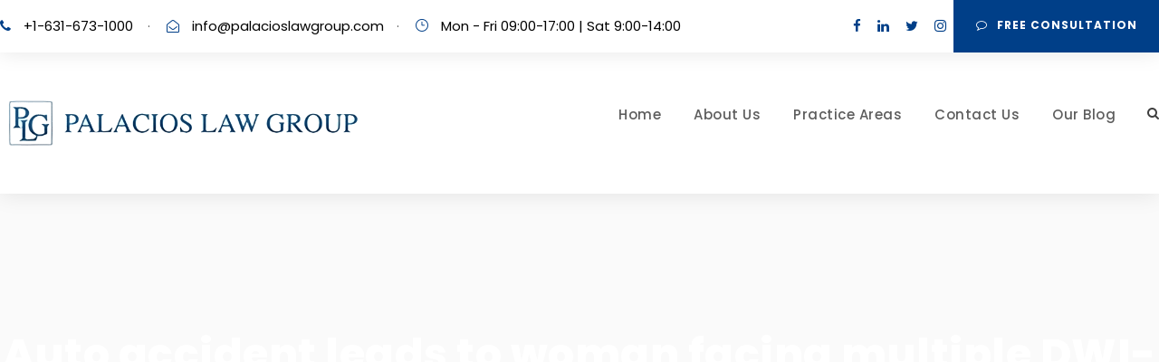

--- FILE ---
content_type: text/html; charset=UTF-8
request_url: https://www.palacioslawgroup.com/2020/08/21/auto-accident-leads-to-woman-facing-multiple-dwi-related-charges/
body_size: 44265
content:
<!DOCTYPE html>
<html lang="en-US" class="no-js">
<head><meta charset="UTF-8"><script>if(navigator.userAgent.match(/MSIE|Internet Explorer/i)||navigator.userAgent.match(/Trident\/7\..*?rv:11/i)){var href=document.location.href;if(!href.match(/[?&]nowprocket/)){if(href.indexOf("?")==-1){if(href.indexOf("#")==-1){document.location.href=href+"?nowprocket=1"}else{document.location.href=href.replace("#","?nowprocket=1#")}}else{if(href.indexOf("#")==-1){document.location.href=href+"&nowprocket=1"}else{document.location.href=href.replace("#","&nowprocket=1#")}}}}</script><script>(()=>{class RocketLazyLoadScripts{constructor(){this.v="2.0.3",this.userEvents=["keydown","keyup","mousedown","mouseup","mousemove","mouseover","mouseenter","mouseout","mouseleave","touchmove","touchstart","touchend","touchcancel","wheel","click","dblclick","input","visibilitychange"],this.attributeEvents=["onblur","onclick","oncontextmenu","ondblclick","onfocus","onmousedown","onmouseenter","onmouseleave","onmousemove","onmouseout","onmouseover","onmouseup","onmousewheel","onscroll","onsubmit"]}async t(){this.i(),this.o(),/iP(ad|hone)/.test(navigator.userAgent)&&this.h(),this.u(),this.l(this),this.m(),this.k(this),this.p(this),this._(),await Promise.all([this.R(),this.L()]),this.lastBreath=Date.now(),this.S(this),this.P(),this.D(),this.O(),this.M(),await this.C(this.delayedScripts.normal),await this.C(this.delayedScripts.defer),await this.C(this.delayedScripts.async),this.F("domReady"),await this.T(),await this.j(),await this.I(),this.F("windowLoad"),await this.A(),window.dispatchEvent(new Event("rocket-allScriptsLoaded")),this.everythingLoaded=!0,this.lastTouchEnd&&await new Promise((t=>setTimeout(t,500-Date.now()+this.lastTouchEnd))),this.H(),this.F("all"),this.U(),this.W()}i(){this.CSPIssue=sessionStorage.getItem("rocketCSPIssue"),document.addEventListener("securitypolicyviolation",(t=>{this.CSPIssue||"script-src-elem"!==t.violatedDirective||"data"!==t.blockedURI||(this.CSPIssue=!0,sessionStorage.setItem("rocketCSPIssue",!0))}),{isRocket:!0})}o(){window.addEventListener("pageshow",(t=>{this.persisted=t.persisted,this.realWindowLoadedFired=!0}),{isRocket:!0}),window.addEventListener("pagehide",(()=>{this.onFirstUserAction=null}),{isRocket:!0})}h(){let t;function e(e){t=e}window.addEventListener("touchstart",e,{isRocket:!0}),window.addEventListener("touchend",(function i(o){Math.abs(o.changedTouches[0].pageX-t.changedTouches[0].pageX)<10&&Math.abs(o.changedTouches[0].pageY-t.changedTouches[0].pageY)<10&&o.timeStamp-t.timeStamp<200&&(o.target.dispatchEvent(new PointerEvent("click",{target:o.target,bubbles:!0,cancelable:!0,detail:1})),event.preventDefault(),window.removeEventListener("touchstart",e,{isRocket:!0}),window.removeEventListener("touchend",i,{isRocket:!0}))}),{isRocket:!0})}q(t){this.userActionTriggered||("mousemove"!==t.type||this.firstMousemoveIgnored?"keyup"===t.type||"mouseover"===t.type||"mouseout"===t.type||(this.userActionTriggered=!0,this.onFirstUserAction&&this.onFirstUserAction()):this.firstMousemoveIgnored=!0),"click"===t.type&&t.preventDefault(),this.savedUserEvents.length>0&&(t.stopPropagation(),t.stopImmediatePropagation()),"touchstart"===this.lastEvent&&"touchend"===t.type&&(this.lastTouchEnd=Date.now()),"click"===t.type&&(this.lastTouchEnd=0),this.lastEvent=t.type,this.savedUserEvents.push(t)}u(){this.savedUserEvents=[],this.userEventHandler=this.q.bind(this),this.userEvents.forEach((t=>window.addEventListener(t,this.userEventHandler,{passive:!1,isRocket:!0})))}U(){this.userEvents.forEach((t=>window.removeEventListener(t,this.userEventHandler,{passive:!1,isRocket:!0}))),this.savedUserEvents.forEach((t=>{t.target.dispatchEvent(new window[t.constructor.name](t.type,t))}))}m(){this.eventsMutationObserver=new MutationObserver((t=>{const e="return false";for(const i of t){if("attributes"===i.type){const t=i.target.getAttribute(i.attributeName);t&&t!==e&&(i.target.setAttribute("data-rocket-"+i.attributeName,t),i.target["rocket"+i.attributeName]=new Function("event",t),i.target.setAttribute(i.attributeName,e))}"childList"===i.type&&i.addedNodes.forEach((t=>{if(t.nodeType===Node.ELEMENT_NODE)for(const i of t.attributes)this.attributeEvents.includes(i.name)&&i.value&&""!==i.value&&(t.setAttribute("data-rocket-"+i.name,i.value),t["rocket"+i.name]=new Function("event",i.value),t.setAttribute(i.name,e))}))}})),this.eventsMutationObserver.observe(document,{subtree:!0,childList:!0,attributeFilter:this.attributeEvents})}H(){this.eventsMutationObserver.disconnect(),this.attributeEvents.forEach((t=>{document.querySelectorAll("[data-rocket-"+t+"]").forEach((e=>{e.setAttribute(t,e.getAttribute("data-rocket-"+t)),e.removeAttribute("data-rocket-"+t)}))}))}k(t){Object.defineProperty(HTMLElement.prototype,"onclick",{get(){return this.rocketonclick||null},set(e){this.rocketonclick=e,this.setAttribute(t.everythingLoaded?"onclick":"data-rocket-onclick","this.rocketonclick(event)")}})}S(t){function e(e,i){let o=e[i];e[i]=null,Object.defineProperty(e,i,{get:()=>o,set(s){t.everythingLoaded?o=s:e["rocket"+i]=o=s}})}e(document,"onreadystatechange"),e(window,"onload"),e(window,"onpageshow");try{Object.defineProperty(document,"readyState",{get:()=>t.rocketReadyState,set(e){t.rocketReadyState=e},configurable:!0}),document.readyState="loading"}catch(t){console.log("WPRocket DJE readyState conflict, bypassing")}}l(t){this.originalAddEventListener=EventTarget.prototype.addEventListener,this.originalRemoveEventListener=EventTarget.prototype.removeEventListener,this.savedEventListeners=[],EventTarget.prototype.addEventListener=function(e,i,o){o&&o.isRocket||!t.B(e,this)&&!t.userEvents.includes(e)||t.B(e,this)&&!t.userActionTriggered||e.startsWith("rocket-")||t.everythingLoaded?t.originalAddEventListener.call(this,e,i,o):t.savedEventListeners.push({target:this,remove:!1,type:e,func:i,options:o})},EventTarget.prototype.removeEventListener=function(e,i,o){o&&o.isRocket||!t.B(e,this)&&!t.userEvents.includes(e)||t.B(e,this)&&!t.userActionTriggered||e.startsWith("rocket-")||t.everythingLoaded?t.originalRemoveEventListener.call(this,e,i,o):t.savedEventListeners.push({target:this,remove:!0,type:e,func:i,options:o})}}F(t){"all"===t&&(EventTarget.prototype.addEventListener=this.originalAddEventListener,EventTarget.prototype.removeEventListener=this.originalRemoveEventListener),this.savedEventListeners=this.savedEventListeners.filter((e=>{let i=e.type,o=e.target||window;return"domReady"===t&&"DOMContentLoaded"!==i&&"readystatechange"!==i||("windowLoad"===t&&"load"!==i&&"readystatechange"!==i&&"pageshow"!==i||(this.B(i,o)&&(i="rocket-"+i),e.remove?o.removeEventListener(i,e.func,e.options):o.addEventListener(i,e.func,e.options),!1))}))}p(t){let e;function i(e){return t.everythingLoaded?e:e.split(" ").map((t=>"load"===t||t.startsWith("load.")?"rocket-jquery-load":t)).join(" ")}function o(o){function s(e){const s=o.fn[e];o.fn[e]=o.fn.init.prototype[e]=function(){return this[0]===window&&t.userActionTriggered&&("string"==typeof arguments[0]||arguments[0]instanceof String?arguments[0]=i(arguments[0]):"object"==typeof arguments[0]&&Object.keys(arguments[0]).forEach((t=>{const e=arguments[0][t];delete arguments[0][t],arguments[0][i(t)]=e}))),s.apply(this,arguments),this}}if(o&&o.fn&&!t.allJQueries.includes(o)){const e={DOMContentLoaded:[],"rocket-DOMContentLoaded":[]};for(const t in e)document.addEventListener(t,(()=>{e[t].forEach((t=>t()))}),{isRocket:!0});o.fn.ready=o.fn.init.prototype.ready=function(i){function s(){parseInt(o.fn.jquery)>2?setTimeout((()=>i.bind(document)(o))):i.bind(document)(o)}return t.realDomReadyFired?!t.userActionTriggered||t.fauxDomReadyFired?s():e["rocket-DOMContentLoaded"].push(s):e.DOMContentLoaded.push(s),o([])},s("on"),s("one"),s("off"),t.allJQueries.push(o)}e=o}t.allJQueries=[],o(window.jQuery),Object.defineProperty(window,"jQuery",{get:()=>e,set(t){o(t)}})}P(){const t=new Map;document.write=document.writeln=function(e){const i=document.currentScript,o=document.createRange(),s=i.parentElement;let n=t.get(i);void 0===n&&(n=i.nextSibling,t.set(i,n));const c=document.createDocumentFragment();o.setStart(c,0),c.appendChild(o.createContextualFragment(e)),s.insertBefore(c,n)}}async R(){return new Promise((t=>{this.userActionTriggered?t():this.onFirstUserAction=t}))}async L(){return new Promise((t=>{document.addEventListener("DOMContentLoaded",(()=>{this.realDomReadyFired=!0,t()}),{isRocket:!0})}))}async I(){return this.realWindowLoadedFired?Promise.resolve():new Promise((t=>{window.addEventListener("load",t,{isRocket:!0})}))}M(){this.pendingScripts=[];this.scriptsMutationObserver=new MutationObserver((t=>{for(const e of t)e.addedNodes.forEach((t=>{"SCRIPT"!==t.tagName||t.noModule||t.isWPRocket||this.pendingScripts.push({script:t,promise:new Promise((e=>{const i=()=>{const i=this.pendingScripts.findIndex((e=>e.script===t));i>=0&&this.pendingScripts.splice(i,1),e()};t.addEventListener("load",i,{isRocket:!0}),t.addEventListener("error",i,{isRocket:!0}),setTimeout(i,1e3)}))})}))})),this.scriptsMutationObserver.observe(document,{childList:!0,subtree:!0})}async j(){await this.J(),this.pendingScripts.length?(await this.pendingScripts[0].promise,await this.j()):this.scriptsMutationObserver.disconnect()}D(){this.delayedScripts={normal:[],async:[],defer:[]},document.querySelectorAll("script[type$=rocketlazyloadscript]").forEach((t=>{t.hasAttribute("data-rocket-src")?t.hasAttribute("async")&&!1!==t.async?this.delayedScripts.async.push(t):t.hasAttribute("defer")&&!1!==t.defer||"module"===t.getAttribute("data-rocket-type")?this.delayedScripts.defer.push(t):this.delayedScripts.normal.push(t):this.delayedScripts.normal.push(t)}))}async _(){await this.L();let t=[];document.querySelectorAll("script[type$=rocketlazyloadscript][data-rocket-src]").forEach((e=>{let i=e.getAttribute("data-rocket-src");if(i&&!i.startsWith("data:")){i.startsWith("//")&&(i=location.protocol+i);try{const o=new URL(i).origin;o!==location.origin&&t.push({src:o,crossOrigin:e.crossOrigin||"module"===e.getAttribute("data-rocket-type")})}catch(t){}}})),t=[...new Map(t.map((t=>[JSON.stringify(t),t]))).values()],this.N(t,"preconnect")}async $(t){if(await this.G(),!0!==t.noModule||!("noModule"in HTMLScriptElement.prototype))return new Promise((e=>{let i;function o(){(i||t).setAttribute("data-rocket-status","executed"),e()}try{if(navigator.userAgent.includes("Firefox/")||""===navigator.vendor||this.CSPIssue)i=document.createElement("script"),[...t.attributes].forEach((t=>{let e=t.nodeName;"type"!==e&&("data-rocket-type"===e&&(e="type"),"data-rocket-src"===e&&(e="src"),i.setAttribute(e,t.nodeValue))})),t.text&&(i.text=t.text),t.nonce&&(i.nonce=t.nonce),i.hasAttribute("src")?(i.addEventListener("load",o,{isRocket:!0}),i.addEventListener("error",(()=>{i.setAttribute("data-rocket-status","failed-network"),e()}),{isRocket:!0}),setTimeout((()=>{i.isConnected||e()}),1)):(i.text=t.text,o()),i.isWPRocket=!0,t.parentNode.replaceChild(i,t);else{const i=t.getAttribute("data-rocket-type"),s=t.getAttribute("data-rocket-src");i?(t.type=i,t.removeAttribute("data-rocket-type")):t.removeAttribute("type"),t.addEventListener("load",o,{isRocket:!0}),t.addEventListener("error",(i=>{this.CSPIssue&&i.target.src.startsWith("data:")?(console.log("WPRocket: CSP fallback activated"),t.removeAttribute("src"),this.$(t).then(e)):(t.setAttribute("data-rocket-status","failed-network"),e())}),{isRocket:!0}),s?(t.fetchPriority="high",t.removeAttribute("data-rocket-src"),t.src=s):t.src="data:text/javascript;base64,"+window.btoa(unescape(encodeURIComponent(t.text)))}}catch(i){t.setAttribute("data-rocket-status","failed-transform"),e()}}));t.setAttribute("data-rocket-status","skipped")}async C(t){const e=t.shift();return e?(e.isConnected&&await this.$(e),this.C(t)):Promise.resolve()}O(){this.N([...this.delayedScripts.normal,...this.delayedScripts.defer,...this.delayedScripts.async],"preload")}N(t,e){this.trash=this.trash||[];let i=!0;var o=document.createDocumentFragment();t.forEach((t=>{const s=t.getAttribute&&t.getAttribute("data-rocket-src")||t.src;if(s&&!s.startsWith("data:")){const n=document.createElement("link");n.href=s,n.rel=e,"preconnect"!==e&&(n.as="script",n.fetchPriority=i?"high":"low"),t.getAttribute&&"module"===t.getAttribute("data-rocket-type")&&(n.crossOrigin=!0),t.crossOrigin&&(n.crossOrigin=t.crossOrigin),t.integrity&&(n.integrity=t.integrity),t.nonce&&(n.nonce=t.nonce),o.appendChild(n),this.trash.push(n),i=!1}})),document.head.appendChild(o)}W(){this.trash.forEach((t=>t.remove()))}async T(){try{document.readyState="interactive"}catch(t){}this.fauxDomReadyFired=!0;try{await this.G(),document.dispatchEvent(new Event("rocket-readystatechange")),await this.G(),document.rocketonreadystatechange&&document.rocketonreadystatechange(),await this.G(),document.dispatchEvent(new Event("rocket-DOMContentLoaded")),await this.G(),window.dispatchEvent(new Event("rocket-DOMContentLoaded"))}catch(t){console.error(t)}}async A(){try{document.readyState="complete"}catch(t){}try{await this.G(),document.dispatchEvent(new Event("rocket-readystatechange")),await this.G(),document.rocketonreadystatechange&&document.rocketonreadystatechange(),await this.G(),window.dispatchEvent(new Event("rocket-load")),await this.G(),window.rocketonload&&window.rocketonload(),await this.G(),this.allJQueries.forEach((t=>t(window).trigger("rocket-jquery-load"))),await this.G();const t=new Event("rocket-pageshow");t.persisted=this.persisted,window.dispatchEvent(t),await this.G(),window.rocketonpageshow&&window.rocketonpageshow({persisted:this.persisted})}catch(t){console.error(t)}}async G(){Date.now()-this.lastBreath>45&&(await this.J(),this.lastBreath=Date.now())}async J(){return document.hidden?new Promise((t=>setTimeout(t))):new Promise((t=>requestAnimationFrame(t)))}B(t,e){return e===document&&"readystatechange"===t||(e===document&&"DOMContentLoaded"===t||(e===window&&"DOMContentLoaded"===t||(e===window&&"load"===t||e===window&&"pageshow"===t)))}static run(){(new RocketLazyLoadScripts).t()}}RocketLazyLoadScripts.run()})();</script>
	
	<meta name="viewport" content="width=device-width, initial-scale=1">
	<link rel="profile" href="http://gmpg.org/xfn/11">
	
	<meta name='robots' content='index, follow, max-image-preview:large, max-snippet:-1, max-video-preview:-1' />
<meta name="uri-translation" content="on" /><link rel="alternate" hreflang="en" href="https://www.palacioslawgroup.com/2020/08/21/auto-accident-leads-to-woman-facing-multiple-dwi-related-charges/" />
<link rel="alternate" hreflang="zh-TW" href="https://www.palacioslawgroup.com/zh-TW/2020/08/21/auto-accident-leads-to-woman-facing-multiple-dwi-related-charges/" />
<link rel="alternate" hreflang="fr" href="https://www.palacioslawgroup.com/fr/2020/08/21/auto-accident-leads-to-woman-facing-multiple-dwi-related-charges/" />
<link rel="alternate" hreflang="de" href="https://www.palacioslawgroup.com/de/2020/08/21/auto-accident-leads-to-woman-facing-multiple-dwi-related-charges/" />
<link rel="alternate" hreflang="pt" href="https://www.palacioslawgroup.com/pt/2020/08/21/auto-accident-leads-to-woman-facing-multiple-dwi-related-charges/" />
<link rel="alternate" hreflang="ru" href="https://www.palacioslawgroup.com/ru/2020/08/21/auto-accident-leads-to-woman-facing-multiple-dwi-related-charges/" />
<link rel="alternate" hreflang="es" href="https://www.palacioslawgroup.com/es/2020/08/21/auto-accident-leads-to-woman-facing-multiple-dwi-related-charges/" />
<link rel="alternate" hreflang="tr" href="https://www.palacioslawgroup.com/tr/2020/08/21/auto-accident-leads-to-woman-facing-multiple-dwi-related-charges/" />

	<!-- This site is optimized with the Yoast SEO Premium plugin v22.3 (Yoast SEO v25.5) - https://yoast.com/wordpress/plugins/seo/ -->
	<title>Auto accident leads to woman facing multiple DWI-related charges - www.palacioslawgroup.com</title><style id="perfmatters-used-css">:where(.wp-block-button__link){border-radius:9999px;box-shadow:none;padding:calc(.667em + 2px) calc(1.333em + 2px);text-decoration:none;}:root :where(.wp-block-button .wp-block-button__link.is-style-outline),:root :where(.wp-block-button.is-style-outline>.wp-block-button__link){border:2px solid;padding:.667em 1.333em;}:root :where(.wp-block-button .wp-block-button__link.is-style-outline:not(.has-text-color)),:root :where(.wp-block-button.is-style-outline>.wp-block-button__link:not(.has-text-color)){color:currentColor;}:root :where(.wp-block-button .wp-block-button__link.is-style-outline:not(.has-background)),:root :where(.wp-block-button.is-style-outline>.wp-block-button__link:not(.has-background)){background-color:initial;background-image:none;}:where(.wp-block-columns){margin-bottom:1.75em;}:where(.wp-block-columns.has-background){padding:1.25em 2.375em;}:where(.wp-block-post-comments input[type=submit]){border:none;}:where(.wp-block-cover-image:not(.has-text-color)),:where(.wp-block-cover:not(.has-text-color)){color:#fff;}:where(.wp-block-cover-image.is-light:not(.has-text-color)),:where(.wp-block-cover.is-light:not(.has-text-color)){color:#000;}:root :where(.wp-block-cover h1:not(.has-text-color)),:root :where(.wp-block-cover h2:not(.has-text-color)),:root :where(.wp-block-cover h3:not(.has-text-color)),:root :where(.wp-block-cover h4:not(.has-text-color)),:root :where(.wp-block-cover h5:not(.has-text-color)),:root :where(.wp-block-cover h6:not(.has-text-color)),:root :where(.wp-block-cover p:not(.has-text-color)){color:inherit;}.wp-block-embed.alignleft,.wp-block-embed.alignright,.wp-block[data-align=left]>[data-type="core/embed"],.wp-block[data-align=right]>[data-type="core/embed"]{max-width:360px;width:100%;}.wp-block-embed.alignleft .wp-block-embed__wrapper,.wp-block-embed.alignright .wp-block-embed__wrapper,.wp-block[data-align=left]>[data-type="core/embed"] .wp-block-embed__wrapper,.wp-block[data-align=right]>[data-type="core/embed"] .wp-block-embed__wrapper{min-width:280px;}.wp-block-cover .wp-block-embed{min-height:240px;min-width:320px;}.wp-block-embed{overflow-wrap:break-word;}.wp-block-embed :where(figcaption){margin-bottom:1em;margin-top:.5em;}.wp-block-embed iframe{max-width:100%;}.wp-block-embed__wrapper{position:relative;}.wp-embed-responsive .wp-has-aspect-ratio .wp-block-embed__wrapper:before{content:"";display:block;padding-top:50%;}.wp-embed-responsive .wp-has-aspect-ratio iframe{bottom:0;height:100%;left:0;position:absolute;right:0;top:0;width:100%;}.wp-embed-responsive .wp-embed-aspect-21-9 .wp-block-embed__wrapper:before{padding-top:42.85%;}.wp-embed-responsive .wp-embed-aspect-18-9 .wp-block-embed__wrapper:before{padding-top:50%;}.wp-embed-responsive .wp-embed-aspect-16-9 .wp-block-embed__wrapper:before{padding-top:56.25%;}.wp-embed-responsive .wp-embed-aspect-4-3 .wp-block-embed__wrapper:before{padding-top:75%;}.wp-embed-responsive .wp-embed-aspect-1-1 .wp-block-embed__wrapper:before{padding-top:100%;}.wp-embed-responsive .wp-embed-aspect-9-16 .wp-block-embed__wrapper:before{padding-top:177.77%;}.wp-embed-responsive .wp-embed-aspect-1-2 .wp-block-embed__wrapper:before{padding-top:200%;}:where(.wp-block-file){margin-bottom:1.5em;}:where(.wp-block-file__button){border-radius:2em;display:inline-block;padding:.5em 1em;}:where(.wp-block-file__button):is(a):active,:where(.wp-block-file__button):is(a):focus,:where(.wp-block-file__button):is(a):hover,:where(.wp-block-file__button):is(a):visited{box-shadow:none;color:#fff;opacity:.85;text-decoration:none;}:where(.wp-block-group.wp-block-group-is-layout-constrained){position:relative;}h1.has-text-align-left[style*=writing-mode]:where([style*=vertical-lr]),h1.has-text-align-right[style*=writing-mode]:where([style*=vertical-rl]),h2.has-text-align-left[style*=writing-mode]:where([style*=vertical-lr]),h2.has-text-align-right[style*=writing-mode]:where([style*=vertical-rl]),h3.has-text-align-left[style*=writing-mode]:where([style*=vertical-lr]),h3.has-text-align-right[style*=writing-mode]:where([style*=vertical-rl]),h4.has-text-align-left[style*=writing-mode]:where([style*=vertical-lr]),h4.has-text-align-right[style*=writing-mode]:where([style*=vertical-rl]),h5.has-text-align-left[style*=writing-mode]:where([style*=vertical-lr]),h5.has-text-align-right[style*=writing-mode]:where([style*=vertical-rl]),h6.has-text-align-left[style*=writing-mode]:where([style*=vertical-lr]),h6.has-text-align-right[style*=writing-mode]:where([style*=vertical-rl]){rotate:180deg;}.wp-block-image img{box-sizing:border-box;height:auto;max-width:100%;vertical-align:bottom;}.wp-block-image[style*=border-radius] img,.wp-block-image[style*=border-radius]>a{border-radius:inherit;}.wp-block-image :where(figcaption){margin-bottom:1em;margin-top:.5em;}.wp-block-image figure{margin:0;}@keyframes turn-on-visibility{0%{opacity:0;}to{opacity:1;}}@keyframes turn-off-visibility{0%{opacity:1;visibility:visible;}99%{opacity:0;visibility:visible;}to{opacity:0;visibility:hidden;}}@keyframes lightbox-zoom-in{0%{transform:translate(calc(( -100vw + var(--wp--lightbox-scrollbar-width) ) / 2 + var(--wp--lightbox-initial-left-position)),calc(-50vh + var(--wp--lightbox-initial-top-position))) scale(var(--wp--lightbox-scale));}to{transform:translate(-50%,-50%) scale(1);}}@keyframes lightbox-zoom-out{0%{transform:translate(-50%,-50%) scale(1);visibility:visible;}99%{visibility:visible;}to{transform:translate(calc(( -100vw + var(--wp--lightbox-scrollbar-width) ) / 2 + var(--wp--lightbox-initial-left-position)),calc(-50vh + var(--wp--lightbox-initial-top-position))) scale(var(--wp--lightbox-scale));visibility:hidden;}}:where(.wp-block-latest-comments:not([style*=line-height] .wp-block-latest-comments__comment)){line-height:1.1;}:where(.wp-block-latest-comments:not([style*=line-height] .wp-block-latest-comments__comment-excerpt p)){line-height:1.8;}:root :where(.wp-block-latest-posts.is-grid){padding:0;}:root :where(.wp-block-latest-posts.wp-block-latest-posts__list){padding-left:0;}ol,ul{box-sizing:border-box;}:where(.wp-block-navigation.has-background .wp-block-navigation-item a:not(.wp-element-button)),:where(.wp-block-navigation.has-background .wp-block-navigation-submenu a:not(.wp-element-button)){padding:.5em 1em;}:where(.wp-block-navigation .wp-block-navigation__submenu-container .wp-block-navigation-item a:not(.wp-element-button)),:where(.wp-block-navigation .wp-block-navigation__submenu-container .wp-block-navigation-submenu a:not(.wp-element-button)),:where(.wp-block-navigation .wp-block-navigation__submenu-container .wp-block-navigation-submenu button.wp-block-navigation-item__content),:where(.wp-block-navigation .wp-block-navigation__submenu-container .wp-block-pages-list__item button.wp-block-navigation-item__content){padding:.5em 1em;}@keyframes overlay-menu__fade-in-animation{0%{opacity:0;transform:translateY(.5em);}to{opacity:1;transform:translateY(0);}}:root :where(p.has-background){padding:1.25em 2.375em;}:where(p.has-text-color:not(.has-link-color)) a{color:inherit;}p.has-text-align-left[style*="writing-mode:vertical-lr"],p.has-text-align-right[style*="writing-mode:vertical-rl"]{rotate:180deg;}:where(.wp-block-post-comments-form) input:not([type=submit]),:where(.wp-block-post-comments-form) textarea{border:1px solid #949494;font-family:inherit;font-size:1em;}:where(.wp-block-post-comments-form) input:where(:not([type=submit]):not([type=checkbox])),:where(.wp-block-post-comments-form) textarea{padding:calc(.667em + 2px);}:where(.wp-block-post-excerpt){margin-bottom:var(--wp--style--block-gap);margin-top:var(--wp--style--block-gap);}:where(.wp-block-preformatted.has-background){padding:1.25em 2.375em;}:where(.wp-block-search__button){border:1px solid #ccc;padding:6px 10px;}:where(.wp-block-search__input){font-family:inherit;font-size:inherit;font-style:inherit;font-weight:inherit;letter-spacing:inherit;line-height:inherit;text-transform:inherit;}:where(.wp-block-search__button-inside .wp-block-search__inside-wrapper){border:1px solid #949494;box-sizing:border-box;padding:4px;}:where(.wp-block-search__button-inside .wp-block-search__inside-wrapper) :where(.wp-block-search__button){padding:4px 8px;}:root :where(.wp-block-separator.is-style-dots){height:auto;line-height:1;text-align:center;}:root :where(.wp-block-separator.is-style-dots):before{color:currentColor;content:"···";font-family:serif;font-size:1.5em;letter-spacing:2em;padding-left:2em;}:root :where(.wp-block-site-logo.is-style-rounded){border-radius:9999px;}:root :where(.wp-block-site-title a){color:inherit;}.wp-block-social-links{background:none;box-sizing:border-box;margin-left:0;padding-left:0;padding-right:0;text-indent:0;}.wp-block-social-links .wp-social-link a,.wp-block-social-links .wp-social-link a:hover{border-bottom:0;box-shadow:none;text-decoration:none;}.wp-block-social-links .wp-social-link svg{height:1em;width:1em;}.wp-block-social-links .wp-social-link span:not(.screen-reader-text){font-size:.65em;margin-left:.5em;margin-right:.5em;}.wp-block-social-links,.wp-block-social-links.has-normal-icon-size{font-size:24px;}.wp-block-social-link{border-radius:9999px;display:block;height:auto;transition:transform .1s ease;}@media (prefers-reduced-motion:reduce){.wp-block-social-link{transition-delay:0s;transition-duration:0s;}}.wp-block-social-link a{align-items:center;display:flex;line-height:0;transition:transform .1s ease;}.wp-block-social-link:hover{transform:scale(1.1);}.wp-block-social-links .wp-block-social-link.wp-social-link{display:inline-block;margin:0;padding:0;}.wp-block-social-links .wp-block-social-link.wp-social-link .wp-block-social-link-anchor,.wp-block-social-links .wp-block-social-link.wp-social-link .wp-block-social-link-anchor svg,.wp-block-social-links .wp-block-social-link.wp-social-link .wp-block-social-link-anchor:active,.wp-block-social-links .wp-block-social-link.wp-social-link .wp-block-social-link-anchor:hover,.wp-block-social-links .wp-block-social-link.wp-social-link .wp-block-social-link-anchor:visited{color:currentColor;fill:currentColor;}:where(.wp-block-social-links:not(.is-style-logos-only)) .wp-social-link{background-color:#f0f0f0;color:#444;}:where(.wp-block-social-links:not(.is-style-logos-only)) .wp-social-link-facebook{background-color:#1778f2;color:#fff;}:where(.wp-block-social-links:not(.is-style-logos-only)) .wp-social-link-instagram{background-color:#f00075;color:#fff;}:where(.wp-block-social-links:not(.is-style-logos-only)) .wp-social-link-linkedin{background-color:#0d66c2;color:#fff;}:where(.wp-block-social-links:not(.is-style-logos-only)) .wp-social-link-twitter{background-color:#1da1f2;color:#fff;}:where(.wp-block-social-links.is-style-logos-only) .wp-social-link{background:none;}:where(.wp-block-social-links.is-style-logos-only) .wp-social-link svg{height:1.25em;width:1.25em;}:where(.wp-block-social-links.is-style-logos-only) .wp-social-link-facebook{color:#1778f2;}:where(.wp-block-social-links.is-style-logos-only) .wp-social-link-instagram{color:#f00075;}:where(.wp-block-social-links.is-style-logos-only) .wp-social-link-linkedin{color:#0d66c2;}:where(.wp-block-social-links.is-style-logos-only) .wp-social-link-twitter{color:#1da1f2;}:root :where(.wp-block-social-links .wp-social-link a){padding:.25em;}:root :where(.wp-block-social-links.is-style-logos-only .wp-social-link a){padding:0;}:root :where(.wp-block-social-links.is-style-pill-shape .wp-social-link a){padding-left:.66667em;padding-right:.66667em;}:root :where(.wp-block-tag-cloud.is-style-outline){display:flex;flex-wrap:wrap;gap:1ch;}:root :where(.wp-block-tag-cloud.is-style-outline a){border:1px solid;font-size:unset !important;margin-right:0;padding:1ch 2ch;text-decoration:none !important;}:where(.wp-block-term-description){margin-bottom:var(--wp--style--block-gap);margin-top:var(--wp--style--block-gap);}:where(pre.wp-block-verse){font-family:inherit;}a[data-fn].fn{counter-increment:footnotes;display:inline-flex;font-size:smaller;text-decoration:none;text-indent:-9999999px;vertical-align:super;}a[data-fn].fn:after{content:"[" counter(footnotes) "]";float:left;text-indent:0;}:root{--wp--preset--font-size--normal:16px;--wp--preset--font-size--huge:42px;}.has-text-align-left{text-align:left;}.screen-reader-text{border:0;clip:rect(1px,1px,1px,1px);clip-path:inset(50%);height:1px;margin:-1px;overflow:hidden;padding:0;position:absolute;width:1px;word-wrap:normal !important;}.screen-reader-text:focus{background-color:#ddd;clip:auto !important;clip-path:none;color:#444;display:block;font-size:1em;height:auto;left:5px;line-height:normal;padding:15px 23px 14px;text-decoration:none;top:5px;width:auto;z-index:100000;}html :where(.has-border-color){border-style:solid;}html :where([style*=border-top-color]){border-top-style:solid;}html :where([style*=border-right-color]){border-right-style:solid;}html :where([style*=border-bottom-color]){border-bottom-style:solid;}html :where([style*=border-left-color]){border-left-style:solid;}html :where([style*=border-width]){border-style:solid;}html :where([style*=border-top-width]){border-top-style:solid;}html :where([style*=border-right-width]){border-right-style:solid;}html :where([style*=border-bottom-width]){border-bottom-style:solid;}html :where([style*=border-left-width]){border-left-style:solid;}html :where(img[class*=wp-image-]){height:auto;max-width:100%;}:where(figure){margin:0 0 1em;}html :where(.is-position-sticky){--wp-admin--admin-bar--position-offset:var(--wp-admin--admin-bar--height,0px);}@media screen and (max-width:600px){html :where(.is-position-sticky){--wp-admin--admin-bar--position-offset:0px;}}@font-face{font-display:swap;font-family:"Merriweather";font-style:italic;font-weight:300;src:url("https://www.palacioslawgroup.com/wp-content/uploads/fonts/666c0645f4345a99a49738196a134bcc/merriweather-cyrillic-ext-v30-italic-300.woff2?c=1697205713") format("woff2");unicode-range:U+0460-052F,U+1C80-1C88,U+20B4,U+2DE0-2DFF,U+A640-A69F,U+FE2E-FE2F;}@font-face{font-display:swap;font-family:"Merriweather";font-style:italic;font-weight:300;src:url("https://www.palacioslawgroup.com/wp-content/uploads/fonts/666c0645f4345a99a49738196a134bcc/merriweather-cyrillic-v30-italic-300.woff2?c=1697205713") format("woff2");unicode-range:U+0301,U+0400-045F,U+0490-0491,U+04B0-04B1,U+2116;}@font-face{font-display:swap;font-family:"Merriweather";font-style:italic;font-weight:300;src:url("https://www.palacioslawgroup.com/wp-content/uploads/fonts/666c0645f4345a99a49738196a134bcc/merriweather--v30-italic-300.woff2?c=1697205714") format("woff2");unicode-range:U+0102-0103,U+0110-0111,U+0128-0129,U+0168-0169,U+01A0-01A1,U+01AF-01B0,U+0300-0301,U+0303-0304,U+0308-0309,U+0323,U+0329,U+1EA0-1EF9,U+20AB;}@font-face{font-display:swap;font-family:"Merriweather";font-style:italic;font-weight:300;src:url("https://www.palacioslawgroup.com/wp-content/uploads/fonts/666c0645f4345a99a49738196a134bcc/merriweather--v30-italic-300.woff2?c=1697205715") format("woff2");unicode-range:U+0100-02AF,U+0304,U+0308,U+0329,U+1E00-1E9F,U+1EF2-1EFF,U+2020,U+20A0-20AB,U+20AD-20CF,U+2113,U+2C60-2C7F,U+A720-A7FF;}@font-face{font-display:swap;font-family:"Merriweather";font-style:italic;font-weight:300;src:url("https://www.palacioslawgroup.com/wp-content/uploads/fonts/666c0645f4345a99a49738196a134bcc/merriweather--v30-italic-300.woff2?c=1697205716") format("woff2");unicode-range:U+0000-00FF,U+0131,U+0152-0153,U+02BB-02BC,U+02C6,U+02DA,U+02DC,U+0304,U+0308,U+0329,U+2000-206F,U+2074,U+20AC,U+2122,U+2191,U+2193,U+2212,U+2215,U+FEFF,U+FFFD;}@font-face{font-display:swap;font-family:"Merriweather";font-style:italic;font-weight:400;src:url("https://www.palacioslawgroup.com/wp-content/uploads/fonts/666c0645f4345a99a49738196a134bcc/merriweather-cyrillic-ext-v30-italic-400.woff2?c=1697205716") format("woff2");unicode-range:U+0460-052F,U+1C80-1C88,U+20B4,U+2DE0-2DFF,U+A640-A69F,U+FE2E-FE2F;}@font-face{font-display:swap;font-family:"Merriweather";font-style:italic;font-weight:400;src:url("https://www.palacioslawgroup.com/wp-content/uploads/fonts/666c0645f4345a99a49738196a134bcc/merriweather-cyrillic-v30-italic-400.woff2?c=1697205717") format("woff2");unicode-range:U+0301,U+0400-045F,U+0490-0491,U+04B0-04B1,U+2116;}@font-face{font-display:swap;font-family:"Merriweather";font-style:italic;font-weight:400;src:url("https://www.palacioslawgroup.com/wp-content/uploads/fonts/666c0645f4345a99a49738196a134bcc/merriweather--v30-italic-400.woff2?c=1697205718") format("woff2");unicode-range:U+0102-0103,U+0110-0111,U+0128-0129,U+0168-0169,U+01A0-01A1,U+01AF-01B0,U+0300-0301,U+0303-0304,U+0308-0309,U+0323,U+0329,U+1EA0-1EF9,U+20AB;}@font-face{font-display:swap;font-family:"Merriweather";font-style:italic;font-weight:400;src:url("https://www.palacioslawgroup.com/wp-content/uploads/fonts/666c0645f4345a99a49738196a134bcc/merriweather--v30-italic-400.woff2?c=1697205718") format("woff2");unicode-range:U+0100-02AF,U+0304,U+0308,U+0329,U+1E00-1E9F,U+1EF2-1EFF,U+2020,U+20A0-20AB,U+20AD-20CF,U+2113,U+2C60-2C7F,U+A720-A7FF;}@font-face{font-display:swap;font-family:"Merriweather";font-style:italic;font-weight:400;src:url("https://www.palacioslawgroup.com/wp-content/uploads/fonts/666c0645f4345a99a49738196a134bcc/merriweather--v30-italic-400.woff2?c=1697205719") format("woff2");unicode-range:U+0000-00FF,U+0131,U+0152-0153,U+02BB-02BC,U+02C6,U+02DA,U+02DC,U+0304,U+0308,U+0329,U+2000-206F,U+2074,U+20AC,U+2122,U+2191,U+2193,U+2212,U+2215,U+FEFF,U+FFFD;}@font-face{font-display:swap;font-family:"Merriweather";font-style:italic;font-weight:700;src:url("https://www.palacioslawgroup.com/wp-content/uploads/fonts/666c0645f4345a99a49738196a134bcc/merriweather-cyrillic-ext-v30-italic-700.woff2?c=1697205720") format("woff2");unicode-range:U+0460-052F,U+1C80-1C88,U+20B4,U+2DE0-2DFF,U+A640-A69F,U+FE2E-FE2F;}@font-face{font-display:swap;font-family:"Merriweather";font-style:italic;font-weight:700;src:url("https://www.palacioslawgroup.com/wp-content/uploads/fonts/666c0645f4345a99a49738196a134bcc/merriweather-cyrillic-v30-italic-700.woff2?c=1697205720") format("woff2");unicode-range:U+0301,U+0400-045F,U+0490-0491,U+04B0-04B1,U+2116;}@font-face{font-display:swap;font-family:"Merriweather";font-style:italic;font-weight:700;src:url("https://www.palacioslawgroup.com/wp-content/uploads/fonts/666c0645f4345a99a49738196a134bcc/merriweather--v30-italic-700.woff2?c=1697205721") format("woff2");unicode-range:U+0102-0103,U+0110-0111,U+0128-0129,U+0168-0169,U+01A0-01A1,U+01AF-01B0,U+0300-0301,U+0303-0304,U+0308-0309,U+0323,U+0329,U+1EA0-1EF9,U+20AB;}@font-face{font-display:swap;font-family:"Merriweather";font-style:italic;font-weight:700;src:url("https://www.palacioslawgroup.com/wp-content/uploads/fonts/666c0645f4345a99a49738196a134bcc/merriweather--v30-italic-700.woff2?c=1697205722") format("woff2");unicode-range:U+0100-02AF,U+0304,U+0308,U+0329,U+1E00-1E9F,U+1EF2-1EFF,U+2020,U+20A0-20AB,U+20AD-20CF,U+2113,U+2C60-2C7F,U+A720-A7FF;}@font-face{font-display:swap;font-family:"Merriweather";font-style:italic;font-weight:700;src:url("https://www.palacioslawgroup.com/wp-content/uploads/fonts/666c0645f4345a99a49738196a134bcc/merriweather--v30-italic-700.woff2?c=1697205723") format("woff2");unicode-range:U+0000-00FF,U+0131,U+0152-0153,U+02BB-02BC,U+02C6,U+02DA,U+02DC,U+0304,U+0308,U+0329,U+2000-206F,U+2074,U+20AC,U+2122,U+2191,U+2193,U+2212,U+2215,U+FEFF,U+FFFD;}@font-face{font-display:swap;font-family:"Merriweather";font-style:italic;font-weight:900;src:url("https://www.palacioslawgroup.com/wp-content/uploads/fonts/666c0645f4345a99a49738196a134bcc/merriweather-cyrillic-ext-v30-italic-900.woff2?c=1697205723") format("woff2");unicode-range:U+0460-052F,U+1C80-1C88,U+20B4,U+2DE0-2DFF,U+A640-A69F,U+FE2E-FE2F;}@font-face{font-display:swap;font-family:"Merriweather";font-style:italic;font-weight:900;src:url("https://www.palacioslawgroup.com/wp-content/uploads/fonts/666c0645f4345a99a49738196a134bcc/merriweather-cyrillic-v30-italic-900.woff2?c=1697205724") format("woff2");unicode-range:U+0301,U+0400-045F,U+0490-0491,U+04B0-04B1,U+2116;}@font-face{font-display:swap;font-family:"Merriweather";font-style:italic;font-weight:900;src:url("https://www.palacioslawgroup.com/wp-content/uploads/fonts/666c0645f4345a99a49738196a134bcc/merriweather--v30-italic-900.woff2?c=1697205725") format("woff2");unicode-range:U+0102-0103,U+0110-0111,U+0128-0129,U+0168-0169,U+01A0-01A1,U+01AF-01B0,U+0300-0301,U+0303-0304,U+0308-0309,U+0323,U+0329,U+1EA0-1EF9,U+20AB;}@font-face{font-display:swap;font-family:"Merriweather";font-style:italic;font-weight:900;src:url("https://www.palacioslawgroup.com/wp-content/uploads/fonts/666c0645f4345a99a49738196a134bcc/merriweather--v30-italic-900.woff2?c=1697205725") format("woff2");unicode-range:U+0100-02AF,U+0304,U+0308,U+0329,U+1E00-1E9F,U+1EF2-1EFF,U+2020,U+20A0-20AB,U+20AD-20CF,U+2113,U+2C60-2C7F,U+A720-A7FF;}@font-face{font-display:swap;font-family:"Merriweather";font-style:italic;font-weight:900;src:url("https://www.palacioslawgroup.com/wp-content/uploads/fonts/666c0645f4345a99a49738196a134bcc/merriweather--v30-italic-900.woff2?c=1697205726") format("woff2");unicode-range:U+0000-00FF,U+0131,U+0152-0153,U+02BB-02BC,U+02C6,U+02DA,U+02DC,U+0304,U+0308,U+0329,U+2000-206F,U+2074,U+20AC,U+2122,U+2191,U+2193,U+2212,U+2215,U+FEFF,U+FFFD;}@font-face{font-display:swap;font-family:"Merriweather";font-style:normal;font-weight:300;src:url("https://www.palacioslawgroup.com/wp-content/uploads/fonts/666c0645f4345a99a49738196a134bcc/merriweather-cyrillic-ext-v30-normal-300.woff2?c=1697205727") format("woff2");unicode-range:U+0460-052F,U+1C80-1C88,U+20B4,U+2DE0-2DFF,U+A640-A69F,U+FE2E-FE2F;}@font-face{font-display:swap;font-family:"Merriweather";font-style:normal;font-weight:300;src:url("https://www.palacioslawgroup.com/wp-content/uploads/fonts/666c0645f4345a99a49738196a134bcc/merriweather-cyrillic-v30-normal-300.woff2?c=1697205727") format("woff2");unicode-range:U+0301,U+0400-045F,U+0490-0491,U+04B0-04B1,U+2116;}@font-face{font-display:swap;font-family:"Merriweather";font-style:normal;font-weight:300;src:url("https://www.palacioslawgroup.com/wp-content/uploads/fonts/666c0645f4345a99a49738196a134bcc/merriweather--v30-normal-300.woff2?c=1697205728") format("woff2");unicode-range:U+0102-0103,U+0110-0111,U+0128-0129,U+0168-0169,U+01A0-01A1,U+01AF-01B0,U+0300-0301,U+0303-0304,U+0308-0309,U+0323,U+0329,U+1EA0-1EF9,U+20AB;}@font-face{font-display:swap;font-family:"Merriweather";font-style:normal;font-weight:300;src:url("https://www.palacioslawgroup.com/wp-content/uploads/fonts/666c0645f4345a99a49738196a134bcc/merriweather--v30-normal-300.woff2?c=1697205729") format("woff2");unicode-range:U+0100-02AF,U+0304,U+0308,U+0329,U+1E00-1E9F,U+1EF2-1EFF,U+2020,U+20A0-20AB,U+20AD-20CF,U+2113,U+2C60-2C7F,U+A720-A7FF;}@font-face{font-display:swap;font-family:"Merriweather";font-style:normal;font-weight:300;src:url("https://www.palacioslawgroup.com/wp-content/uploads/fonts/666c0645f4345a99a49738196a134bcc/merriweather--v30-normal-300.woff2?c=1697205730") format("woff2");unicode-range:U+0000-00FF,U+0131,U+0152-0153,U+02BB-02BC,U+02C6,U+02DA,U+02DC,U+0304,U+0308,U+0329,U+2000-206F,U+2074,U+20AC,U+2122,U+2191,U+2193,U+2212,U+2215,U+FEFF,U+FFFD;}@font-face{font-display:swap;font-family:"Merriweather";font-style:normal;font-weight:400;src:url("https://www.palacioslawgroup.com/wp-content/uploads/fonts/666c0645f4345a99a49738196a134bcc/merriweather-cyrillic-ext-v30-normal-400.woff2?c=1697205730") format("woff2");unicode-range:U+0460-052F,U+1C80-1C88,U+20B4,U+2DE0-2DFF,U+A640-A69F,U+FE2E-FE2F;}@font-face{font-display:swap;font-family:"Merriweather";font-style:normal;font-weight:400;src:url("https://www.palacioslawgroup.com/wp-content/uploads/fonts/666c0645f4345a99a49738196a134bcc/merriweather-cyrillic-v30-normal-400.woff2?c=1697205731") format("woff2");unicode-range:U+0301,U+0400-045F,U+0490-0491,U+04B0-04B1,U+2116;}@font-face{font-display:swap;font-family:"Merriweather";font-style:normal;font-weight:400;src:url("https://www.palacioslawgroup.com/wp-content/uploads/fonts/666c0645f4345a99a49738196a134bcc/merriweather--v30-normal-400.woff2?c=1697205732") format("woff2");unicode-range:U+0102-0103,U+0110-0111,U+0128-0129,U+0168-0169,U+01A0-01A1,U+01AF-01B0,U+0300-0301,U+0303-0304,U+0308-0309,U+0323,U+0329,U+1EA0-1EF9,U+20AB;}@font-face{font-display:swap;font-family:"Merriweather";font-style:normal;font-weight:400;src:url("https://www.palacioslawgroup.com/wp-content/uploads/fonts/666c0645f4345a99a49738196a134bcc/merriweather--v30-normal-400.woff2?c=1697205732") format("woff2");unicode-range:U+0100-02AF,U+0304,U+0308,U+0329,U+1E00-1E9F,U+1EF2-1EFF,U+2020,U+20A0-20AB,U+20AD-20CF,U+2113,U+2C60-2C7F,U+A720-A7FF;}@font-face{font-display:swap;font-family:"Merriweather";font-style:normal;font-weight:400;src:url("https://www.palacioslawgroup.com/wp-content/uploads/fonts/666c0645f4345a99a49738196a134bcc/merriweather--v30-normal-400.woff2?c=1697205733") format("woff2");unicode-range:U+0000-00FF,U+0131,U+0152-0153,U+02BB-02BC,U+02C6,U+02DA,U+02DC,U+0304,U+0308,U+0329,U+2000-206F,U+2074,U+20AC,U+2122,U+2191,U+2193,U+2212,U+2215,U+FEFF,U+FFFD;}@font-face{font-display:swap;font-family:"Merriweather";font-style:normal;font-weight:700;src:url("https://www.palacioslawgroup.com/wp-content/uploads/fonts/666c0645f4345a99a49738196a134bcc/merriweather-cyrillic-ext-v30-normal-700.woff2?c=1697205734") format("woff2");unicode-range:U+0460-052F,U+1C80-1C88,U+20B4,U+2DE0-2DFF,U+A640-A69F,U+FE2E-FE2F;}@font-face{font-display:swap;font-family:"Merriweather";font-style:normal;font-weight:700;src:url("https://www.palacioslawgroup.com/wp-content/uploads/fonts/666c0645f4345a99a49738196a134bcc/merriweather-cyrillic-v30-normal-700.woff2?c=1697205735") format("woff2");unicode-range:U+0301,U+0400-045F,U+0490-0491,U+04B0-04B1,U+2116;}@font-face{font-display:swap;font-family:"Merriweather";font-style:normal;font-weight:700;src:url("https://www.palacioslawgroup.com/wp-content/uploads/fonts/666c0645f4345a99a49738196a134bcc/merriweather--v30-normal-700.woff2?c=1697205735") format("woff2");unicode-range:U+0102-0103,U+0110-0111,U+0128-0129,U+0168-0169,U+01A0-01A1,U+01AF-01B0,U+0300-0301,U+0303-0304,U+0308-0309,U+0323,U+0329,U+1EA0-1EF9,U+20AB;}@font-face{font-display:swap;font-family:"Merriweather";font-style:normal;font-weight:700;src:url("https://www.palacioslawgroup.com/wp-content/uploads/fonts/666c0645f4345a99a49738196a134bcc/merriweather--v30-normal-700.woff2?c=1697205736") format("woff2");unicode-range:U+0100-02AF,U+0304,U+0308,U+0329,U+1E00-1E9F,U+1EF2-1EFF,U+2020,U+20A0-20AB,U+20AD-20CF,U+2113,U+2C60-2C7F,U+A720-A7FF;}@font-face{font-display:swap;font-family:"Merriweather";font-style:normal;font-weight:700;src:url("https://www.palacioslawgroup.com/wp-content/uploads/fonts/666c0645f4345a99a49738196a134bcc/merriweather--v30-normal-700.woff2?c=1697205737") format("woff2");unicode-range:U+0000-00FF,U+0131,U+0152-0153,U+02BB-02BC,U+02C6,U+02DA,U+02DC,U+0304,U+0308,U+0329,U+2000-206F,U+2074,U+20AC,U+2122,U+2191,U+2193,U+2212,U+2215,U+FEFF,U+FFFD;}@font-face{font-display:swap;font-family:"Merriweather";font-style:normal;font-weight:900;src:url("https://www.palacioslawgroup.com/wp-content/uploads/fonts/666c0645f4345a99a49738196a134bcc/merriweather-cyrillic-ext-v30-normal-900.woff2?c=1697205737") format("woff2");unicode-range:U+0460-052F,U+1C80-1C88,U+20B4,U+2DE0-2DFF,U+A640-A69F,U+FE2E-FE2F;}@font-face{font-display:swap;font-family:"Merriweather";font-style:normal;font-weight:900;src:url("https://www.palacioslawgroup.com/wp-content/uploads/fonts/666c0645f4345a99a49738196a134bcc/merriweather-cyrillic-v30-normal-900.woff2?c=1697205738") format("woff2");unicode-range:U+0301,U+0400-045F,U+0490-0491,U+04B0-04B1,U+2116;}@font-face{font-display:swap;font-family:"Merriweather";font-style:normal;font-weight:900;src:url("https://www.palacioslawgroup.com/wp-content/uploads/fonts/666c0645f4345a99a49738196a134bcc/merriweather--v30-normal-900.woff2?c=1697205739") format("woff2");unicode-range:U+0102-0103,U+0110-0111,U+0128-0129,U+0168-0169,U+01A0-01A1,U+01AF-01B0,U+0300-0301,U+0303-0304,U+0308-0309,U+0323,U+0329,U+1EA0-1EF9,U+20AB;}@font-face{font-display:swap;font-family:"Merriweather";font-style:normal;font-weight:900;src:url("https://www.palacioslawgroup.com/wp-content/uploads/fonts/666c0645f4345a99a49738196a134bcc/merriweather--v30-normal-900.woff2?c=1697205740") format("woff2");unicode-range:U+0100-02AF,U+0304,U+0308,U+0329,U+1E00-1E9F,U+1EF2-1EFF,U+2020,U+20A0-20AB,U+20AD-20CF,U+2113,U+2C60-2C7F,U+A720-A7FF;}@font-face{font-display:swap;font-family:"Merriweather";font-style:normal;font-weight:900;src:url("https://www.palacioslawgroup.com/wp-content/uploads/fonts/666c0645f4345a99a49738196a134bcc/merriweather--v30-normal-900.woff2?c=1697205740") format("woff2");unicode-range:U+0000-00FF,U+0131,U+0152-0153,U+02BB-02BC,U+02C6,U+02DA,U+02DC,U+0304,U+0308,U+0329,U+2000-206F,U+2074,U+20AC,U+2122,U+2191,U+2193,U+2212,U+2215,U+FEFF,U+FFFD;}@font-face{font-display:swap;font-family:"Montserrat";font-style:italic;font-weight:100;src:url("https://www.palacioslawgroup.com/wp-content/uploads/fonts/666c0645f4345a99a49738196a134bcc/montserrat-cyrillic-ext-v26-italic-100.woff2?c=1697205741") format("woff2");unicode-range:U+0460-052F,U+1C80-1C88,U+20B4,U+2DE0-2DFF,U+A640-A69F,U+FE2E-FE2F;}@font-face{font-display:swap;font-family:"Montserrat";font-style:italic;font-weight:100;src:url("https://www.palacioslawgroup.com/wp-content/uploads/fonts/666c0645f4345a99a49738196a134bcc/montserrat-cyrillic-v26-italic-100.woff2?c=1697205742") format("woff2");unicode-range:U+0301,U+0400-045F,U+0490-0491,U+04B0-04B1,U+2116;}@font-face{font-display:swap;font-family:"Montserrat";font-style:italic;font-weight:100;src:url("https://www.palacioslawgroup.com/wp-content/uploads/fonts/666c0645f4345a99a49738196a134bcc/montserrat--v26-italic-100.woff2?c=1697205743") format("woff2");unicode-range:U+0102-0103,U+0110-0111,U+0128-0129,U+0168-0169,U+01A0-01A1,U+01AF-01B0,U+0300-0301,U+0303-0304,U+0308-0309,U+0323,U+0329,U+1EA0-1EF9,U+20AB;}@font-face{font-display:swap;font-family:"Montserrat";font-style:italic;font-weight:100;src:url("https://www.palacioslawgroup.com/wp-content/uploads/fonts/666c0645f4345a99a49738196a134bcc/montserrat--v26-italic-100.woff2?c=1697205743") format("woff2");unicode-range:U+0100-02AF,U+0304,U+0308,U+0329,U+1E00-1E9F,U+1EF2-1EFF,U+2020,U+20A0-20AB,U+20AD-20CF,U+2113,U+2C60-2C7F,U+A720-A7FF;}@font-face{font-display:swap;font-family:"Montserrat";font-style:italic;font-weight:100;src:url("https://www.palacioslawgroup.com/wp-content/uploads/fonts/666c0645f4345a99a49738196a134bcc/montserrat--v26-italic-100.woff2?c=1697205744") format("woff2");unicode-range:U+0000-00FF,U+0131,U+0152-0153,U+02BB-02BC,U+02C6,U+02DA,U+02DC,U+0304,U+0308,U+0329,U+2000-206F,U+2074,U+20AC,U+2122,U+2191,U+2193,U+2212,U+2215,U+FEFF,U+FFFD;}@font-face{font-display:swap;font-family:"Montserrat";font-style:italic;font-weight:200;src:url("https://www.palacioslawgroup.com/wp-content/uploads/fonts/666c0645f4345a99a49738196a134bcc/montserrat-cyrillic-ext-v26-italic-100.woff2?c=1697205741") format("woff2");unicode-range:U+0460-052F,U+1C80-1C88,U+20B4,U+2DE0-2DFF,U+A640-A69F,U+FE2E-FE2F;}@font-face{font-display:swap;font-family:"Montserrat";font-style:italic;font-weight:200;src:url("https://www.palacioslawgroup.com/wp-content/uploads/fonts/666c0645f4345a99a49738196a134bcc/montserrat-cyrillic-v26-italic-100.woff2?c=1697205742") format("woff2");unicode-range:U+0301,U+0400-045F,U+0490-0491,U+04B0-04B1,U+2116;}@font-face{font-display:swap;font-family:"Montserrat";font-style:italic;font-weight:200;src:url("https://www.palacioslawgroup.com/wp-content/uploads/fonts/666c0645f4345a99a49738196a134bcc/montserrat--v26-italic-100.woff2?c=1697205743") format("woff2");unicode-range:U+0102-0103,U+0110-0111,U+0128-0129,U+0168-0169,U+01A0-01A1,U+01AF-01B0,U+0300-0301,U+0303-0304,U+0308-0309,U+0323,U+0329,U+1EA0-1EF9,U+20AB;}@font-face{font-display:swap;font-family:"Montserrat";font-style:italic;font-weight:200;src:url("https://www.palacioslawgroup.com/wp-content/uploads/fonts/666c0645f4345a99a49738196a134bcc/montserrat--v26-italic-100.woff2?c=1697205743") format("woff2");unicode-range:U+0100-02AF,U+0304,U+0308,U+0329,U+1E00-1E9F,U+1EF2-1EFF,U+2020,U+20A0-20AB,U+20AD-20CF,U+2113,U+2C60-2C7F,U+A720-A7FF;}@font-face{font-display:swap;font-family:"Montserrat";font-style:italic;font-weight:200;src:url("https://www.palacioslawgroup.com/wp-content/uploads/fonts/666c0645f4345a99a49738196a134bcc/montserrat--v26-italic-100.woff2?c=1697205744") format("woff2");unicode-range:U+0000-00FF,U+0131,U+0152-0153,U+02BB-02BC,U+02C6,U+02DA,U+02DC,U+0304,U+0308,U+0329,U+2000-206F,U+2074,U+20AC,U+2122,U+2191,U+2193,U+2212,U+2215,U+FEFF,U+FFFD;}@font-face{font-display:swap;font-family:"Montserrat";font-style:italic;font-weight:300;src:url("https://www.palacioslawgroup.com/wp-content/uploads/fonts/666c0645f4345a99a49738196a134bcc/montserrat-cyrillic-ext-v26-italic-100.woff2?c=1697205741") format("woff2");unicode-range:U+0460-052F,U+1C80-1C88,U+20B4,U+2DE0-2DFF,U+A640-A69F,U+FE2E-FE2F;}@font-face{font-display:swap;font-family:"Montserrat";font-style:italic;font-weight:300;src:url("https://www.palacioslawgroup.com/wp-content/uploads/fonts/666c0645f4345a99a49738196a134bcc/montserrat-cyrillic-v26-italic-100.woff2?c=1697205742") format("woff2");unicode-range:U+0301,U+0400-045F,U+0490-0491,U+04B0-04B1,U+2116;}@font-face{font-display:swap;font-family:"Montserrat";font-style:italic;font-weight:300;src:url("https://www.palacioslawgroup.com/wp-content/uploads/fonts/666c0645f4345a99a49738196a134bcc/montserrat--v26-italic-100.woff2?c=1697205743") format("woff2");unicode-range:U+0102-0103,U+0110-0111,U+0128-0129,U+0168-0169,U+01A0-01A1,U+01AF-01B0,U+0300-0301,U+0303-0304,U+0308-0309,U+0323,U+0329,U+1EA0-1EF9,U+20AB;}@font-face{font-display:swap;font-family:"Montserrat";font-style:italic;font-weight:300;src:url("https://www.palacioslawgroup.com/wp-content/uploads/fonts/666c0645f4345a99a49738196a134bcc/montserrat--v26-italic-100.woff2?c=1697205743") format("woff2");unicode-range:U+0100-02AF,U+0304,U+0308,U+0329,U+1E00-1E9F,U+1EF2-1EFF,U+2020,U+20A0-20AB,U+20AD-20CF,U+2113,U+2C60-2C7F,U+A720-A7FF;}@font-face{font-display:swap;font-family:"Montserrat";font-style:italic;font-weight:300;src:url("https://www.palacioslawgroup.com/wp-content/uploads/fonts/666c0645f4345a99a49738196a134bcc/montserrat--v26-italic-100.woff2?c=1697205744") format("woff2");unicode-range:U+0000-00FF,U+0131,U+0152-0153,U+02BB-02BC,U+02C6,U+02DA,U+02DC,U+0304,U+0308,U+0329,U+2000-206F,U+2074,U+20AC,U+2122,U+2191,U+2193,U+2212,U+2215,U+FEFF,U+FFFD;}@font-face{font-display:swap;font-family:"Montserrat";font-style:italic;font-weight:400;src:url("https://www.palacioslawgroup.com/wp-content/uploads/fonts/666c0645f4345a99a49738196a134bcc/montserrat-cyrillic-ext-v26-italic-100.woff2?c=1697205741") format("woff2");unicode-range:U+0460-052F,U+1C80-1C88,U+20B4,U+2DE0-2DFF,U+A640-A69F,U+FE2E-FE2F;}@font-face{font-display:swap;font-family:"Montserrat";font-style:italic;font-weight:400;src:url("https://www.palacioslawgroup.com/wp-content/uploads/fonts/666c0645f4345a99a49738196a134bcc/montserrat-cyrillic-v26-italic-100.woff2?c=1697205742") format("woff2");unicode-range:U+0301,U+0400-045F,U+0490-0491,U+04B0-04B1,U+2116;}@font-face{font-display:swap;font-family:"Montserrat";font-style:italic;font-weight:400;src:url("https://www.palacioslawgroup.com/wp-content/uploads/fonts/666c0645f4345a99a49738196a134bcc/montserrat--v26-italic-100.woff2?c=1697205743") format("woff2");unicode-range:U+0102-0103,U+0110-0111,U+0128-0129,U+0168-0169,U+01A0-01A1,U+01AF-01B0,U+0300-0301,U+0303-0304,U+0308-0309,U+0323,U+0329,U+1EA0-1EF9,U+20AB;}@font-face{font-display:swap;font-family:"Montserrat";font-style:italic;font-weight:400;src:url("https://www.palacioslawgroup.com/wp-content/uploads/fonts/666c0645f4345a99a49738196a134bcc/montserrat--v26-italic-100.woff2?c=1697205743") format("woff2");unicode-range:U+0100-02AF,U+0304,U+0308,U+0329,U+1E00-1E9F,U+1EF2-1EFF,U+2020,U+20A0-20AB,U+20AD-20CF,U+2113,U+2C60-2C7F,U+A720-A7FF;}@font-face{font-display:swap;font-family:"Montserrat";font-style:italic;font-weight:400;src:url("https://www.palacioslawgroup.com/wp-content/uploads/fonts/666c0645f4345a99a49738196a134bcc/montserrat--v26-italic-100.woff2?c=1697205744") format("woff2");unicode-range:U+0000-00FF,U+0131,U+0152-0153,U+02BB-02BC,U+02C6,U+02DA,U+02DC,U+0304,U+0308,U+0329,U+2000-206F,U+2074,U+20AC,U+2122,U+2191,U+2193,U+2212,U+2215,U+FEFF,U+FFFD;}@font-face{font-display:swap;font-family:"Montserrat";font-style:italic;font-weight:500;src:url("https://www.palacioslawgroup.com/wp-content/uploads/fonts/666c0645f4345a99a49738196a134bcc/montserrat-cyrillic-ext-v26-italic-100.woff2?c=1697205741") format("woff2");unicode-range:U+0460-052F,U+1C80-1C88,U+20B4,U+2DE0-2DFF,U+A640-A69F,U+FE2E-FE2F;}@font-face{font-display:swap;font-family:"Montserrat";font-style:italic;font-weight:500;src:url("https://www.palacioslawgroup.com/wp-content/uploads/fonts/666c0645f4345a99a49738196a134bcc/montserrat-cyrillic-v26-italic-100.woff2?c=1697205742") format("woff2");unicode-range:U+0301,U+0400-045F,U+0490-0491,U+04B0-04B1,U+2116;}@font-face{font-display:swap;font-family:"Montserrat";font-style:italic;font-weight:500;src:url("https://www.palacioslawgroup.com/wp-content/uploads/fonts/666c0645f4345a99a49738196a134bcc/montserrat--v26-italic-100.woff2?c=1697205743") format("woff2");unicode-range:U+0102-0103,U+0110-0111,U+0128-0129,U+0168-0169,U+01A0-01A1,U+01AF-01B0,U+0300-0301,U+0303-0304,U+0308-0309,U+0323,U+0329,U+1EA0-1EF9,U+20AB;}@font-face{font-display:swap;font-family:"Montserrat";font-style:italic;font-weight:500;src:url("https://www.palacioslawgroup.com/wp-content/uploads/fonts/666c0645f4345a99a49738196a134bcc/montserrat--v26-italic-100.woff2?c=1697205743") format("woff2");unicode-range:U+0100-02AF,U+0304,U+0308,U+0329,U+1E00-1E9F,U+1EF2-1EFF,U+2020,U+20A0-20AB,U+20AD-20CF,U+2113,U+2C60-2C7F,U+A720-A7FF;}@font-face{font-display:swap;font-family:"Montserrat";font-style:italic;font-weight:500;src:url("https://www.palacioslawgroup.com/wp-content/uploads/fonts/666c0645f4345a99a49738196a134bcc/montserrat--v26-italic-100.woff2?c=1697205744") format("woff2");unicode-range:U+0000-00FF,U+0131,U+0152-0153,U+02BB-02BC,U+02C6,U+02DA,U+02DC,U+0304,U+0308,U+0329,U+2000-206F,U+2074,U+20AC,U+2122,U+2191,U+2193,U+2212,U+2215,U+FEFF,U+FFFD;}@font-face{font-display:swap;font-family:"Montserrat";font-style:italic;font-weight:600;src:url("https://www.palacioslawgroup.com/wp-content/uploads/fonts/666c0645f4345a99a49738196a134bcc/montserrat-cyrillic-ext-v26-italic-100.woff2?c=1697205741") format("woff2");unicode-range:U+0460-052F,U+1C80-1C88,U+20B4,U+2DE0-2DFF,U+A640-A69F,U+FE2E-FE2F;}@font-face{font-display:swap;font-family:"Montserrat";font-style:italic;font-weight:600;src:url("https://www.palacioslawgroup.com/wp-content/uploads/fonts/666c0645f4345a99a49738196a134bcc/montserrat-cyrillic-v26-italic-100.woff2?c=1697205742") format("woff2");unicode-range:U+0301,U+0400-045F,U+0490-0491,U+04B0-04B1,U+2116;}@font-face{font-display:swap;font-family:"Montserrat";font-style:italic;font-weight:600;src:url("https://www.palacioslawgroup.com/wp-content/uploads/fonts/666c0645f4345a99a49738196a134bcc/montserrat--v26-italic-100.woff2?c=1697205743") format("woff2");unicode-range:U+0102-0103,U+0110-0111,U+0128-0129,U+0168-0169,U+01A0-01A1,U+01AF-01B0,U+0300-0301,U+0303-0304,U+0308-0309,U+0323,U+0329,U+1EA0-1EF9,U+20AB;}@font-face{font-display:swap;font-family:"Montserrat";font-style:italic;font-weight:600;src:url("https://www.palacioslawgroup.com/wp-content/uploads/fonts/666c0645f4345a99a49738196a134bcc/montserrat--v26-italic-100.woff2?c=1697205743") format("woff2");unicode-range:U+0100-02AF,U+0304,U+0308,U+0329,U+1E00-1E9F,U+1EF2-1EFF,U+2020,U+20A0-20AB,U+20AD-20CF,U+2113,U+2C60-2C7F,U+A720-A7FF;}@font-face{font-display:swap;font-family:"Montserrat";font-style:italic;font-weight:600;src:url("https://www.palacioslawgroup.com/wp-content/uploads/fonts/666c0645f4345a99a49738196a134bcc/montserrat--v26-italic-100.woff2?c=1697205744") format("woff2");unicode-range:U+0000-00FF,U+0131,U+0152-0153,U+02BB-02BC,U+02C6,U+02DA,U+02DC,U+0304,U+0308,U+0329,U+2000-206F,U+2074,U+20AC,U+2122,U+2191,U+2193,U+2212,U+2215,U+FEFF,U+FFFD;}@font-face{font-display:swap;font-family:"Montserrat";font-style:italic;font-weight:700;src:url("https://www.palacioslawgroup.com/wp-content/uploads/fonts/666c0645f4345a99a49738196a134bcc/montserrat-cyrillic-ext-v26-italic-100.woff2?c=1697205741") format("woff2");unicode-range:U+0460-052F,U+1C80-1C88,U+20B4,U+2DE0-2DFF,U+A640-A69F,U+FE2E-FE2F;}@font-face{font-display:swap;font-family:"Montserrat";font-style:italic;font-weight:700;src:url("https://www.palacioslawgroup.com/wp-content/uploads/fonts/666c0645f4345a99a49738196a134bcc/montserrat-cyrillic-v26-italic-100.woff2?c=1697205742") format("woff2");unicode-range:U+0301,U+0400-045F,U+0490-0491,U+04B0-04B1,U+2116;}@font-face{font-display:swap;font-family:"Montserrat";font-style:italic;font-weight:700;src:url("https://www.palacioslawgroup.com/wp-content/uploads/fonts/666c0645f4345a99a49738196a134bcc/montserrat--v26-italic-100.woff2?c=1697205743") format("woff2");unicode-range:U+0102-0103,U+0110-0111,U+0128-0129,U+0168-0169,U+01A0-01A1,U+01AF-01B0,U+0300-0301,U+0303-0304,U+0308-0309,U+0323,U+0329,U+1EA0-1EF9,U+20AB;}@font-face{font-display:swap;font-family:"Montserrat";font-style:italic;font-weight:700;src:url("https://www.palacioslawgroup.com/wp-content/uploads/fonts/666c0645f4345a99a49738196a134bcc/montserrat--v26-italic-100.woff2?c=1697205743") format("woff2");unicode-range:U+0100-02AF,U+0304,U+0308,U+0329,U+1E00-1E9F,U+1EF2-1EFF,U+2020,U+20A0-20AB,U+20AD-20CF,U+2113,U+2C60-2C7F,U+A720-A7FF;}@font-face{font-display:swap;font-family:"Montserrat";font-style:italic;font-weight:700;src:url("https://www.palacioslawgroup.com/wp-content/uploads/fonts/666c0645f4345a99a49738196a134bcc/montserrat--v26-italic-100.woff2?c=1697205744") format("woff2");unicode-range:U+0000-00FF,U+0131,U+0152-0153,U+02BB-02BC,U+02C6,U+02DA,U+02DC,U+0304,U+0308,U+0329,U+2000-206F,U+2074,U+20AC,U+2122,U+2191,U+2193,U+2212,U+2215,U+FEFF,U+FFFD;}@font-face{font-display:swap;font-family:"Montserrat";font-style:italic;font-weight:800;src:url("https://www.palacioslawgroup.com/wp-content/uploads/fonts/666c0645f4345a99a49738196a134bcc/montserrat-cyrillic-ext-v26-italic-100.woff2?c=1697205741") format("woff2");unicode-range:U+0460-052F,U+1C80-1C88,U+20B4,U+2DE0-2DFF,U+A640-A69F,U+FE2E-FE2F;}@font-face{font-display:swap;font-family:"Montserrat";font-style:italic;font-weight:800;src:url("https://www.palacioslawgroup.com/wp-content/uploads/fonts/666c0645f4345a99a49738196a134bcc/montserrat-cyrillic-v26-italic-100.woff2?c=1697205742") format("woff2");unicode-range:U+0301,U+0400-045F,U+0490-0491,U+04B0-04B1,U+2116;}@font-face{font-display:swap;font-family:"Montserrat";font-style:italic;font-weight:800;src:url("https://www.palacioslawgroup.com/wp-content/uploads/fonts/666c0645f4345a99a49738196a134bcc/montserrat--v26-italic-100.woff2?c=1697205743") format("woff2");unicode-range:U+0102-0103,U+0110-0111,U+0128-0129,U+0168-0169,U+01A0-01A1,U+01AF-01B0,U+0300-0301,U+0303-0304,U+0308-0309,U+0323,U+0329,U+1EA0-1EF9,U+20AB;}@font-face{font-display:swap;font-family:"Montserrat";font-style:italic;font-weight:800;src:url("https://www.palacioslawgroup.com/wp-content/uploads/fonts/666c0645f4345a99a49738196a134bcc/montserrat--v26-italic-100.woff2?c=1697205743") format("woff2");unicode-range:U+0100-02AF,U+0304,U+0308,U+0329,U+1E00-1E9F,U+1EF2-1EFF,U+2020,U+20A0-20AB,U+20AD-20CF,U+2113,U+2C60-2C7F,U+A720-A7FF;}@font-face{font-display:swap;font-family:"Montserrat";font-style:italic;font-weight:800;src:url("https://www.palacioslawgroup.com/wp-content/uploads/fonts/666c0645f4345a99a49738196a134bcc/montserrat--v26-italic-100.woff2?c=1697205744") format("woff2");unicode-range:U+0000-00FF,U+0131,U+0152-0153,U+02BB-02BC,U+02C6,U+02DA,U+02DC,U+0304,U+0308,U+0329,U+2000-206F,U+2074,U+20AC,U+2122,U+2191,U+2193,U+2212,U+2215,U+FEFF,U+FFFD;}@font-face{font-display:swap;font-family:"Montserrat";font-style:italic;font-weight:900;src:url("https://www.palacioslawgroup.com/wp-content/uploads/fonts/666c0645f4345a99a49738196a134bcc/montserrat-cyrillic-ext-v26-italic-100.woff2?c=1697205741") format("woff2");unicode-range:U+0460-052F,U+1C80-1C88,U+20B4,U+2DE0-2DFF,U+A640-A69F,U+FE2E-FE2F;}@font-face{font-display:swap;font-family:"Montserrat";font-style:italic;font-weight:900;src:url("https://www.palacioslawgroup.com/wp-content/uploads/fonts/666c0645f4345a99a49738196a134bcc/montserrat-cyrillic-v26-italic-100.woff2?c=1697205742") format("woff2");unicode-range:U+0301,U+0400-045F,U+0490-0491,U+04B0-04B1,U+2116;}@font-face{font-display:swap;font-family:"Montserrat";font-style:italic;font-weight:900;src:url("https://www.palacioslawgroup.com/wp-content/uploads/fonts/666c0645f4345a99a49738196a134bcc/montserrat--v26-italic-100.woff2?c=1697205743") format("woff2");unicode-range:U+0102-0103,U+0110-0111,U+0128-0129,U+0168-0169,U+01A0-01A1,U+01AF-01B0,U+0300-0301,U+0303-0304,U+0308-0309,U+0323,U+0329,U+1EA0-1EF9,U+20AB;}@font-face{font-display:swap;font-family:"Montserrat";font-style:italic;font-weight:900;src:url("https://www.palacioslawgroup.com/wp-content/uploads/fonts/666c0645f4345a99a49738196a134bcc/montserrat--v26-italic-100.woff2?c=1697205743") format("woff2");unicode-range:U+0100-02AF,U+0304,U+0308,U+0329,U+1E00-1E9F,U+1EF2-1EFF,U+2020,U+20A0-20AB,U+20AD-20CF,U+2113,U+2C60-2C7F,U+A720-A7FF;}@font-face{font-display:swap;font-family:"Montserrat";font-style:italic;font-weight:900;src:url("https://www.palacioslawgroup.com/wp-content/uploads/fonts/666c0645f4345a99a49738196a134bcc/montserrat--v26-italic-100.woff2?c=1697205744") format("woff2");unicode-range:U+0000-00FF,U+0131,U+0152-0153,U+02BB-02BC,U+02C6,U+02DA,U+02DC,U+0304,U+0308,U+0329,U+2000-206F,U+2074,U+20AC,U+2122,U+2191,U+2193,U+2212,U+2215,U+FEFF,U+FFFD;}@font-face{font-display:swap;font-family:"Montserrat";font-style:normal;font-weight:100;src:url("https://www.palacioslawgroup.com/wp-content/uploads/fonts/666c0645f4345a99a49738196a134bcc/montserrat-cyrillic-ext-v26-normal-100.woff2?c=1697205773") format("woff2");unicode-range:U+0460-052F,U+1C80-1C88,U+20B4,U+2DE0-2DFF,U+A640-A69F,U+FE2E-FE2F;}@font-face{font-display:swap;font-family:"Montserrat";font-style:normal;font-weight:100;src:url("https://www.palacioslawgroup.com/wp-content/uploads/fonts/666c0645f4345a99a49738196a134bcc/montserrat-cyrillic-v26-normal-100.woff2?c=1697205774") format("woff2");unicode-range:U+0301,U+0400-045F,U+0490-0491,U+04B0-04B1,U+2116;}@font-face{font-display:swap;font-family:"Montserrat";font-style:normal;font-weight:100;src:url("https://www.palacioslawgroup.com/wp-content/uploads/fonts/666c0645f4345a99a49738196a134bcc/montserrat--v26-normal-100.woff2?c=1697205775") format("woff2");unicode-range:U+0102-0103,U+0110-0111,U+0128-0129,U+0168-0169,U+01A0-01A1,U+01AF-01B0,U+0300-0301,U+0303-0304,U+0308-0309,U+0323,U+0329,U+1EA0-1EF9,U+20AB;}@font-face{font-display:swap;font-family:"Montserrat";font-style:normal;font-weight:100;src:url("https://www.palacioslawgroup.com/wp-content/uploads/fonts/666c0645f4345a99a49738196a134bcc/montserrat--v26-normal-100.woff2?c=1697205775") format("woff2");unicode-range:U+0100-02AF,U+0304,U+0308,U+0329,U+1E00-1E9F,U+1EF2-1EFF,U+2020,U+20A0-20AB,U+20AD-20CF,U+2113,U+2C60-2C7F,U+A720-A7FF;}@font-face{font-display:swap;font-family:"Montserrat";font-style:normal;font-weight:100;src:url("https://www.palacioslawgroup.com/wp-content/uploads/fonts/666c0645f4345a99a49738196a134bcc/montserrat--v26-normal-100.woff2?c=1697205776") format("woff2");unicode-range:U+0000-00FF,U+0131,U+0152-0153,U+02BB-02BC,U+02C6,U+02DA,U+02DC,U+0304,U+0308,U+0329,U+2000-206F,U+2074,U+20AC,U+2122,U+2191,U+2193,U+2212,U+2215,U+FEFF,U+FFFD;}@font-face{font-display:swap;font-family:"Montserrat";font-style:normal;font-weight:200;src:url("https://www.palacioslawgroup.com/wp-content/uploads/fonts/666c0645f4345a99a49738196a134bcc/montserrat-cyrillic-ext-v26-normal-100.woff2?c=1697205773") format("woff2");unicode-range:U+0460-052F,U+1C80-1C88,U+20B4,U+2DE0-2DFF,U+A640-A69F,U+FE2E-FE2F;}@font-face{font-display:swap;font-family:"Montserrat";font-style:normal;font-weight:200;src:url("https://www.palacioslawgroup.com/wp-content/uploads/fonts/666c0645f4345a99a49738196a134bcc/montserrat-cyrillic-v26-normal-100.woff2?c=1697205774") format("woff2");unicode-range:U+0301,U+0400-045F,U+0490-0491,U+04B0-04B1,U+2116;}@font-face{font-display:swap;font-family:"Montserrat";font-style:normal;font-weight:200;src:url("https://www.palacioslawgroup.com/wp-content/uploads/fonts/666c0645f4345a99a49738196a134bcc/montserrat--v26-normal-100.woff2?c=1697205775") format("woff2");unicode-range:U+0102-0103,U+0110-0111,U+0128-0129,U+0168-0169,U+01A0-01A1,U+01AF-01B0,U+0300-0301,U+0303-0304,U+0308-0309,U+0323,U+0329,U+1EA0-1EF9,U+20AB;}@font-face{font-display:swap;font-family:"Montserrat";font-style:normal;font-weight:200;src:url("https://www.palacioslawgroup.com/wp-content/uploads/fonts/666c0645f4345a99a49738196a134bcc/montserrat--v26-normal-100.woff2?c=1697205775") format("woff2");unicode-range:U+0100-02AF,U+0304,U+0308,U+0329,U+1E00-1E9F,U+1EF2-1EFF,U+2020,U+20A0-20AB,U+20AD-20CF,U+2113,U+2C60-2C7F,U+A720-A7FF;}@font-face{font-display:swap;font-family:"Montserrat";font-style:normal;font-weight:200;src:url("https://www.palacioslawgroup.com/wp-content/uploads/fonts/666c0645f4345a99a49738196a134bcc/montserrat--v26-normal-100.woff2?c=1697205776") format("woff2");unicode-range:U+0000-00FF,U+0131,U+0152-0153,U+02BB-02BC,U+02C6,U+02DA,U+02DC,U+0304,U+0308,U+0329,U+2000-206F,U+2074,U+20AC,U+2122,U+2191,U+2193,U+2212,U+2215,U+FEFF,U+FFFD;}@font-face{font-display:swap;font-family:"Montserrat";font-style:normal;font-weight:300;src:url("https://www.palacioslawgroup.com/wp-content/uploads/fonts/666c0645f4345a99a49738196a134bcc/montserrat-cyrillic-ext-v26-normal-100.woff2?c=1697205773") format("woff2");unicode-range:U+0460-052F,U+1C80-1C88,U+20B4,U+2DE0-2DFF,U+A640-A69F,U+FE2E-FE2F;}@font-face{font-display:swap;font-family:"Montserrat";font-style:normal;font-weight:300;src:url("https://www.palacioslawgroup.com/wp-content/uploads/fonts/666c0645f4345a99a49738196a134bcc/montserrat-cyrillic-v26-normal-100.woff2?c=1697205774") format("woff2");unicode-range:U+0301,U+0400-045F,U+0490-0491,U+04B0-04B1,U+2116;}@font-face{font-display:swap;font-family:"Montserrat";font-style:normal;font-weight:300;src:url("https://www.palacioslawgroup.com/wp-content/uploads/fonts/666c0645f4345a99a49738196a134bcc/montserrat--v26-normal-100.woff2?c=1697205775") format("woff2");unicode-range:U+0102-0103,U+0110-0111,U+0128-0129,U+0168-0169,U+01A0-01A1,U+01AF-01B0,U+0300-0301,U+0303-0304,U+0308-0309,U+0323,U+0329,U+1EA0-1EF9,U+20AB;}@font-face{font-display:swap;font-family:"Montserrat";font-style:normal;font-weight:300;src:url("https://www.palacioslawgroup.com/wp-content/uploads/fonts/666c0645f4345a99a49738196a134bcc/montserrat--v26-normal-100.woff2?c=1697205775") format("woff2");unicode-range:U+0100-02AF,U+0304,U+0308,U+0329,U+1E00-1E9F,U+1EF2-1EFF,U+2020,U+20A0-20AB,U+20AD-20CF,U+2113,U+2C60-2C7F,U+A720-A7FF;}@font-face{font-display:swap;font-family:"Montserrat";font-style:normal;font-weight:300;src:url("https://www.palacioslawgroup.com/wp-content/uploads/fonts/666c0645f4345a99a49738196a134bcc/montserrat--v26-normal-100.woff2?c=1697205776") format("woff2");unicode-range:U+0000-00FF,U+0131,U+0152-0153,U+02BB-02BC,U+02C6,U+02DA,U+02DC,U+0304,U+0308,U+0329,U+2000-206F,U+2074,U+20AC,U+2122,U+2191,U+2193,U+2212,U+2215,U+FEFF,U+FFFD;}@font-face{font-display:swap;font-family:"Montserrat";font-style:normal;font-weight:400;src:url("https://www.palacioslawgroup.com/wp-content/uploads/fonts/666c0645f4345a99a49738196a134bcc/montserrat-cyrillic-ext-v26-normal-100.woff2?c=1697205773") format("woff2");unicode-range:U+0460-052F,U+1C80-1C88,U+20B4,U+2DE0-2DFF,U+A640-A69F,U+FE2E-FE2F;}@font-face{font-display:swap;font-family:"Montserrat";font-style:normal;font-weight:400;src:url("https://www.palacioslawgroup.com/wp-content/uploads/fonts/666c0645f4345a99a49738196a134bcc/montserrat-cyrillic-v26-normal-100.woff2?c=1697205774") format("woff2");unicode-range:U+0301,U+0400-045F,U+0490-0491,U+04B0-04B1,U+2116;}@font-face{font-display:swap;font-family:"Montserrat";font-style:normal;font-weight:400;src:url("https://www.palacioslawgroup.com/wp-content/uploads/fonts/666c0645f4345a99a49738196a134bcc/montserrat--v26-normal-100.woff2?c=1697205775") format("woff2");unicode-range:U+0102-0103,U+0110-0111,U+0128-0129,U+0168-0169,U+01A0-01A1,U+01AF-01B0,U+0300-0301,U+0303-0304,U+0308-0309,U+0323,U+0329,U+1EA0-1EF9,U+20AB;}@font-face{font-display:swap;font-family:"Montserrat";font-style:normal;font-weight:400;src:url("https://www.palacioslawgroup.com/wp-content/uploads/fonts/666c0645f4345a99a49738196a134bcc/montserrat--v26-normal-100.woff2?c=1697205775") format("woff2");unicode-range:U+0100-02AF,U+0304,U+0308,U+0329,U+1E00-1E9F,U+1EF2-1EFF,U+2020,U+20A0-20AB,U+20AD-20CF,U+2113,U+2C60-2C7F,U+A720-A7FF;}@font-face{font-display:swap;font-family:"Montserrat";font-style:normal;font-weight:400;src:url("https://www.palacioslawgroup.com/wp-content/uploads/fonts/666c0645f4345a99a49738196a134bcc/montserrat--v26-normal-100.woff2?c=1697205776") format("woff2");unicode-range:U+0000-00FF,U+0131,U+0152-0153,U+02BB-02BC,U+02C6,U+02DA,U+02DC,U+0304,U+0308,U+0329,U+2000-206F,U+2074,U+20AC,U+2122,U+2191,U+2193,U+2212,U+2215,U+FEFF,U+FFFD;}@font-face{font-display:swap;font-family:"Montserrat";font-style:normal;font-weight:500;src:url("https://www.palacioslawgroup.com/wp-content/uploads/fonts/666c0645f4345a99a49738196a134bcc/montserrat-cyrillic-ext-v26-normal-100.woff2?c=1697205773") format("woff2");unicode-range:U+0460-052F,U+1C80-1C88,U+20B4,U+2DE0-2DFF,U+A640-A69F,U+FE2E-FE2F;}@font-face{font-display:swap;font-family:"Montserrat";font-style:normal;font-weight:500;src:url("https://www.palacioslawgroup.com/wp-content/uploads/fonts/666c0645f4345a99a49738196a134bcc/montserrat-cyrillic-v26-normal-100.woff2?c=1697205774") format("woff2");unicode-range:U+0301,U+0400-045F,U+0490-0491,U+04B0-04B1,U+2116;}@font-face{font-display:swap;font-family:"Montserrat";font-style:normal;font-weight:500;src:url("https://www.palacioslawgroup.com/wp-content/uploads/fonts/666c0645f4345a99a49738196a134bcc/montserrat--v26-normal-100.woff2?c=1697205775") format("woff2");unicode-range:U+0102-0103,U+0110-0111,U+0128-0129,U+0168-0169,U+01A0-01A1,U+01AF-01B0,U+0300-0301,U+0303-0304,U+0308-0309,U+0323,U+0329,U+1EA0-1EF9,U+20AB;}@font-face{font-display:swap;font-family:"Montserrat";font-style:normal;font-weight:500;src:url("https://www.palacioslawgroup.com/wp-content/uploads/fonts/666c0645f4345a99a49738196a134bcc/montserrat--v26-normal-100.woff2?c=1697205775") format("woff2");unicode-range:U+0100-02AF,U+0304,U+0308,U+0329,U+1E00-1E9F,U+1EF2-1EFF,U+2020,U+20A0-20AB,U+20AD-20CF,U+2113,U+2C60-2C7F,U+A720-A7FF;}@font-face{font-display:swap;font-family:"Montserrat";font-style:normal;font-weight:500;src:url("https://www.palacioslawgroup.com/wp-content/uploads/fonts/666c0645f4345a99a49738196a134bcc/montserrat--v26-normal-100.woff2?c=1697205776") format("woff2");unicode-range:U+0000-00FF,U+0131,U+0152-0153,U+02BB-02BC,U+02C6,U+02DA,U+02DC,U+0304,U+0308,U+0329,U+2000-206F,U+2074,U+20AC,U+2122,U+2191,U+2193,U+2212,U+2215,U+FEFF,U+FFFD;}@font-face{font-display:swap;font-family:"Montserrat";font-style:normal;font-weight:600;src:url("https://www.palacioslawgroup.com/wp-content/uploads/fonts/666c0645f4345a99a49738196a134bcc/montserrat-cyrillic-ext-v26-normal-100.woff2?c=1697205773") format("woff2");unicode-range:U+0460-052F,U+1C80-1C88,U+20B4,U+2DE0-2DFF,U+A640-A69F,U+FE2E-FE2F;}@font-face{font-display:swap;font-family:"Montserrat";font-style:normal;font-weight:600;src:url("https://www.palacioslawgroup.com/wp-content/uploads/fonts/666c0645f4345a99a49738196a134bcc/montserrat-cyrillic-v26-normal-100.woff2?c=1697205774") format("woff2");unicode-range:U+0301,U+0400-045F,U+0490-0491,U+04B0-04B1,U+2116;}@font-face{font-display:swap;font-family:"Montserrat";font-style:normal;font-weight:600;src:url("https://www.palacioslawgroup.com/wp-content/uploads/fonts/666c0645f4345a99a49738196a134bcc/montserrat--v26-normal-100.woff2?c=1697205775") format("woff2");unicode-range:U+0102-0103,U+0110-0111,U+0128-0129,U+0168-0169,U+01A0-01A1,U+01AF-01B0,U+0300-0301,U+0303-0304,U+0308-0309,U+0323,U+0329,U+1EA0-1EF9,U+20AB;}@font-face{font-display:swap;font-family:"Montserrat";font-style:normal;font-weight:600;src:url("https://www.palacioslawgroup.com/wp-content/uploads/fonts/666c0645f4345a99a49738196a134bcc/montserrat--v26-normal-100.woff2?c=1697205775") format("woff2");unicode-range:U+0100-02AF,U+0304,U+0308,U+0329,U+1E00-1E9F,U+1EF2-1EFF,U+2020,U+20A0-20AB,U+20AD-20CF,U+2113,U+2C60-2C7F,U+A720-A7FF;}@font-face{font-display:swap;font-family:"Montserrat";font-style:normal;font-weight:600;src:url("https://www.palacioslawgroup.com/wp-content/uploads/fonts/666c0645f4345a99a49738196a134bcc/montserrat--v26-normal-100.woff2?c=1697205776") format("woff2");unicode-range:U+0000-00FF,U+0131,U+0152-0153,U+02BB-02BC,U+02C6,U+02DA,U+02DC,U+0304,U+0308,U+0329,U+2000-206F,U+2074,U+20AC,U+2122,U+2191,U+2193,U+2212,U+2215,U+FEFF,U+FFFD;}@font-face{font-display:swap;font-family:"Montserrat";font-style:normal;font-weight:700;src:url("https://www.palacioslawgroup.com/wp-content/uploads/fonts/666c0645f4345a99a49738196a134bcc/montserrat-cyrillic-ext-v26-normal-100.woff2?c=1697205773") format("woff2");unicode-range:U+0460-052F,U+1C80-1C88,U+20B4,U+2DE0-2DFF,U+A640-A69F,U+FE2E-FE2F;}@font-face{font-display:swap;font-family:"Montserrat";font-style:normal;font-weight:700;src:url("https://www.palacioslawgroup.com/wp-content/uploads/fonts/666c0645f4345a99a49738196a134bcc/montserrat-cyrillic-v26-normal-100.woff2?c=1697205774") format("woff2");unicode-range:U+0301,U+0400-045F,U+0490-0491,U+04B0-04B1,U+2116;}@font-face{font-display:swap;font-family:"Montserrat";font-style:normal;font-weight:700;src:url("https://www.palacioslawgroup.com/wp-content/uploads/fonts/666c0645f4345a99a49738196a134bcc/montserrat--v26-normal-100.woff2?c=1697205775") format("woff2");unicode-range:U+0102-0103,U+0110-0111,U+0128-0129,U+0168-0169,U+01A0-01A1,U+01AF-01B0,U+0300-0301,U+0303-0304,U+0308-0309,U+0323,U+0329,U+1EA0-1EF9,U+20AB;}@font-face{font-display:swap;font-family:"Montserrat";font-style:normal;font-weight:700;src:url("https://www.palacioslawgroup.com/wp-content/uploads/fonts/666c0645f4345a99a49738196a134bcc/montserrat--v26-normal-100.woff2?c=1697205775") format("woff2");unicode-range:U+0100-02AF,U+0304,U+0308,U+0329,U+1E00-1E9F,U+1EF2-1EFF,U+2020,U+20A0-20AB,U+20AD-20CF,U+2113,U+2C60-2C7F,U+A720-A7FF;}@font-face{font-display:swap;font-family:"Montserrat";font-style:normal;font-weight:700;src:url("https://www.palacioslawgroup.com/wp-content/uploads/fonts/666c0645f4345a99a49738196a134bcc/montserrat--v26-normal-100.woff2?c=1697205776") format("woff2");unicode-range:U+0000-00FF,U+0131,U+0152-0153,U+02BB-02BC,U+02C6,U+02DA,U+02DC,U+0304,U+0308,U+0329,U+2000-206F,U+2074,U+20AC,U+2122,U+2191,U+2193,U+2212,U+2215,U+FEFF,U+FFFD;}@font-face{font-display:swap;font-family:"Montserrat";font-style:normal;font-weight:800;src:url("https://www.palacioslawgroup.com/wp-content/uploads/fonts/666c0645f4345a99a49738196a134bcc/montserrat-cyrillic-ext-v26-normal-100.woff2?c=1697205773") format("woff2");unicode-range:U+0460-052F,U+1C80-1C88,U+20B4,U+2DE0-2DFF,U+A640-A69F,U+FE2E-FE2F;}@font-face{font-display:swap;font-family:"Montserrat";font-style:normal;font-weight:800;src:url("https://www.palacioslawgroup.com/wp-content/uploads/fonts/666c0645f4345a99a49738196a134bcc/montserrat-cyrillic-v26-normal-100.woff2?c=1697205774") format("woff2");unicode-range:U+0301,U+0400-045F,U+0490-0491,U+04B0-04B1,U+2116;}@font-face{font-display:swap;font-family:"Montserrat";font-style:normal;font-weight:800;src:url("https://www.palacioslawgroup.com/wp-content/uploads/fonts/666c0645f4345a99a49738196a134bcc/montserrat--v26-normal-100.woff2?c=1697205775") format("woff2");unicode-range:U+0102-0103,U+0110-0111,U+0128-0129,U+0168-0169,U+01A0-01A1,U+01AF-01B0,U+0300-0301,U+0303-0304,U+0308-0309,U+0323,U+0329,U+1EA0-1EF9,U+20AB;}@font-face{font-display:swap;font-family:"Montserrat";font-style:normal;font-weight:800;src:url("https://www.palacioslawgroup.com/wp-content/uploads/fonts/666c0645f4345a99a49738196a134bcc/montserrat--v26-normal-100.woff2?c=1697205775") format("woff2");unicode-range:U+0100-02AF,U+0304,U+0308,U+0329,U+1E00-1E9F,U+1EF2-1EFF,U+2020,U+20A0-20AB,U+20AD-20CF,U+2113,U+2C60-2C7F,U+A720-A7FF;}@font-face{font-display:swap;font-family:"Montserrat";font-style:normal;font-weight:800;src:url("https://www.palacioslawgroup.com/wp-content/uploads/fonts/666c0645f4345a99a49738196a134bcc/montserrat--v26-normal-100.woff2?c=1697205776") format("woff2");unicode-range:U+0000-00FF,U+0131,U+0152-0153,U+02BB-02BC,U+02C6,U+02DA,U+02DC,U+0304,U+0308,U+0329,U+2000-206F,U+2074,U+20AC,U+2122,U+2191,U+2193,U+2212,U+2215,U+FEFF,U+FFFD;}@font-face{font-display:swap;font-family:"Montserrat";font-style:normal;font-weight:900;src:url("https://www.palacioslawgroup.com/wp-content/uploads/fonts/666c0645f4345a99a49738196a134bcc/montserrat-cyrillic-ext-v26-normal-100.woff2?c=1697205773") format("woff2");unicode-range:U+0460-052F,U+1C80-1C88,U+20B4,U+2DE0-2DFF,U+A640-A69F,U+FE2E-FE2F;}@font-face{font-display:swap;font-family:"Montserrat";font-style:normal;font-weight:900;src:url("https://www.palacioslawgroup.com/wp-content/uploads/fonts/666c0645f4345a99a49738196a134bcc/montserrat-cyrillic-v26-normal-100.woff2?c=1697205774") format("woff2");unicode-range:U+0301,U+0400-045F,U+0490-0491,U+04B0-04B1,U+2116;}@font-face{font-display:swap;font-family:"Montserrat";font-style:normal;font-weight:900;src:url("https://www.palacioslawgroup.com/wp-content/uploads/fonts/666c0645f4345a99a49738196a134bcc/montserrat--v26-normal-100.woff2?c=1697205775") format("woff2");unicode-range:U+0102-0103,U+0110-0111,U+0128-0129,U+0168-0169,U+01A0-01A1,U+01AF-01B0,U+0300-0301,U+0303-0304,U+0308-0309,U+0323,U+0329,U+1EA0-1EF9,U+20AB;}@font-face{font-display:swap;font-family:"Montserrat";font-style:normal;font-weight:900;src:url("https://www.palacioslawgroup.com/wp-content/uploads/fonts/666c0645f4345a99a49738196a134bcc/montserrat--v26-normal-100.woff2?c=1697205775") format("woff2");unicode-range:U+0100-02AF,U+0304,U+0308,U+0329,U+1E00-1E9F,U+1EF2-1EFF,U+2020,U+20A0-20AB,U+20AD-20CF,U+2113,U+2C60-2C7F,U+A720-A7FF;}@font-face{font-display:swap;font-family:"Montserrat";font-style:normal;font-weight:900;src:url("https://www.palacioslawgroup.com/wp-content/uploads/fonts/666c0645f4345a99a49738196a134bcc/montserrat--v26-normal-100.woff2?c=1697205776") format("woff2");unicode-range:U+0000-00FF,U+0131,U+0152-0153,U+02BB-02BC,U+02C6,U+02DA,U+02DC,U+0304,U+0308,U+0329,U+2000-206F,U+2074,U+20AC,U+2122,U+2191,U+2193,U+2212,U+2215,U+FEFF,U+FFFD;}@font-face{font-display:swap;font-family:"Poppins";font-style:italic;font-weight:100;src:url("https://www.palacioslawgroup.com/wp-content/uploads/fonts/666c0645f4345a99a49738196a134bcc/poppins--v20-italic-100.woff2?c=1697205806") format("woff2");unicode-range:U+0900-097F,U+1CD0-1CF9,U+200C-200D,U+20A8,U+20B9,U+25CC,U+A830-A839,U+A8E0-A8FF;}@font-face{font-display:swap;font-family:"Poppins";font-style:italic;font-weight:100;src:url("https://www.palacioslawgroup.com/wp-content/uploads/fonts/666c0645f4345a99a49738196a134bcc/poppins--v20-italic-100.woff2?c=1697205807") format("woff2");unicode-range:U+0100-02AF,U+0304,U+0308,U+0329,U+1E00-1E9F,U+1EF2-1EFF,U+2020,U+20A0-20AB,U+20AD-20CF,U+2113,U+2C60-2C7F,U+A720-A7FF;}@font-face{font-display:swap;font-family:"Poppins";font-style:italic;font-weight:100;src:url("https://www.palacioslawgroup.com/wp-content/uploads/fonts/666c0645f4345a99a49738196a134bcc/poppins--v20-italic-100.woff2?c=1697205807") format("woff2");unicode-range:U+0000-00FF,U+0131,U+0152-0153,U+02BB-02BC,U+02C6,U+02DA,U+02DC,U+0304,U+0308,U+0329,U+2000-206F,U+2074,U+20AC,U+2122,U+2191,U+2193,U+2212,U+2215,U+FEFF,U+FFFD;}@font-face{font-display:swap;font-family:"Poppins";font-style:italic;font-weight:200;src:url("https://www.palacioslawgroup.com/wp-content/uploads/fonts/666c0645f4345a99a49738196a134bcc/poppins--v20-italic-200.woff2?c=1697205808") format("woff2");unicode-range:U+0900-097F,U+1CD0-1CF9,U+200C-200D,U+20A8,U+20B9,U+25CC,U+A830-A839,U+A8E0-A8FF;}@font-face{font-display:swap;font-family:"Poppins";font-style:italic;font-weight:200;src:url("https://www.palacioslawgroup.com/wp-content/uploads/fonts/666c0645f4345a99a49738196a134bcc/poppins--v20-italic-200.woff2?c=1697205809") format("woff2");unicode-range:U+0100-02AF,U+0304,U+0308,U+0329,U+1E00-1E9F,U+1EF2-1EFF,U+2020,U+20A0-20AB,U+20AD-20CF,U+2113,U+2C60-2C7F,U+A720-A7FF;}@font-face{font-display:swap;font-family:"Poppins";font-style:italic;font-weight:200;src:url("https://www.palacioslawgroup.com/wp-content/uploads/fonts/666c0645f4345a99a49738196a134bcc/poppins--v20-italic-200.woff2?c=1697205809") format("woff2");unicode-range:U+0000-00FF,U+0131,U+0152-0153,U+02BB-02BC,U+02C6,U+02DA,U+02DC,U+0304,U+0308,U+0329,U+2000-206F,U+2074,U+20AC,U+2122,U+2191,U+2193,U+2212,U+2215,U+FEFF,U+FFFD;}@font-face{font-display:swap;font-family:"Poppins";font-style:italic;font-weight:300;src:url("https://www.palacioslawgroup.com/wp-content/uploads/fonts/666c0645f4345a99a49738196a134bcc/poppins--v20-italic-300.woff2?c=1697205810") format("woff2");unicode-range:U+0900-097F,U+1CD0-1CF9,U+200C-200D,U+20A8,U+20B9,U+25CC,U+A830-A839,U+A8E0-A8FF;}@font-face{font-display:swap;font-family:"Poppins";font-style:italic;font-weight:300;src:url("https://www.palacioslawgroup.com/wp-content/uploads/fonts/666c0645f4345a99a49738196a134bcc/poppins--v20-italic-300.woff2?c=1697205811") format("woff2");unicode-range:U+0100-02AF,U+0304,U+0308,U+0329,U+1E00-1E9F,U+1EF2-1EFF,U+2020,U+20A0-20AB,U+20AD-20CF,U+2113,U+2C60-2C7F,U+A720-A7FF;}@font-face{font-display:swap;font-family:"Poppins";font-style:italic;font-weight:300;src:url("https://www.palacioslawgroup.com/wp-content/uploads/fonts/666c0645f4345a99a49738196a134bcc/poppins--v20-italic-300.woff2?c=1697205812") format("woff2");unicode-range:U+0000-00FF,U+0131,U+0152-0153,U+02BB-02BC,U+02C6,U+02DA,U+02DC,U+0304,U+0308,U+0329,U+2000-206F,U+2074,U+20AC,U+2122,U+2191,U+2193,U+2212,U+2215,U+FEFF,U+FFFD;}@font-face{font-display:swap;font-family:"Poppins";font-style:italic;font-weight:400;src:url("https://www.palacioslawgroup.com/wp-content/uploads/fonts/666c0645f4345a99a49738196a134bcc/poppins--v20-italic-400.woff2?c=1697205812") format("woff2");unicode-range:U+0900-097F,U+1CD0-1CF9,U+200C-200D,U+20A8,U+20B9,U+25CC,U+A830-A839,U+A8E0-A8FF;}@font-face{font-display:swap;font-family:"Poppins";font-style:italic;font-weight:400;src:url("https://www.palacioslawgroup.com/wp-content/uploads/fonts/666c0645f4345a99a49738196a134bcc/poppins--v20-italic-400.woff2?c=1697205813") format("woff2");unicode-range:U+0100-02AF,U+0304,U+0308,U+0329,U+1E00-1E9F,U+1EF2-1EFF,U+2020,U+20A0-20AB,U+20AD-20CF,U+2113,U+2C60-2C7F,U+A720-A7FF;}@font-face{font-display:swap;font-family:"Poppins";font-style:italic;font-weight:400;src:url("https://www.palacioslawgroup.com/wp-content/uploads/fonts/666c0645f4345a99a49738196a134bcc/poppins--v20-italic-400.woff2?c=1697205814") format("woff2");unicode-range:U+0000-00FF,U+0131,U+0152-0153,U+02BB-02BC,U+02C6,U+02DA,U+02DC,U+0304,U+0308,U+0329,U+2000-206F,U+2074,U+20AC,U+2122,U+2191,U+2193,U+2212,U+2215,U+FEFF,U+FFFD;}@font-face{font-display:swap;font-family:"Poppins";font-style:italic;font-weight:500;src:url("https://www.palacioslawgroup.com/wp-content/uploads/fonts/666c0645f4345a99a49738196a134bcc/poppins--v20-italic-500.woff2?c=1697205815") format("woff2");unicode-range:U+0900-097F,U+1CD0-1CF9,U+200C-200D,U+20A8,U+20B9,U+25CC,U+A830-A839,U+A8E0-A8FF;}@font-face{font-display:swap;font-family:"Poppins";font-style:italic;font-weight:500;src:url("https://www.palacioslawgroup.com/wp-content/uploads/fonts/666c0645f4345a99a49738196a134bcc/poppins--v20-italic-500.woff2?c=1697205816") format("woff2");unicode-range:U+0100-02AF,U+0304,U+0308,U+0329,U+1E00-1E9F,U+1EF2-1EFF,U+2020,U+20A0-20AB,U+20AD-20CF,U+2113,U+2C60-2C7F,U+A720-A7FF;}@font-face{font-display:swap;font-family:"Poppins";font-style:italic;font-weight:500;src:url("https://www.palacioslawgroup.com/wp-content/uploads/fonts/666c0645f4345a99a49738196a134bcc/poppins--v20-italic-500.woff2?c=1697205816") format("woff2");unicode-range:U+0000-00FF,U+0131,U+0152-0153,U+02BB-02BC,U+02C6,U+02DA,U+02DC,U+0304,U+0308,U+0329,U+2000-206F,U+2074,U+20AC,U+2122,U+2191,U+2193,U+2212,U+2215,U+FEFF,U+FFFD;}@font-face{font-display:swap;font-family:"Poppins";font-style:italic;font-weight:600;src:url("https://www.palacioslawgroup.com/wp-content/uploads/fonts/666c0645f4345a99a49738196a134bcc/poppins--v20-italic-600.woff2?c=1697205817") format("woff2");unicode-range:U+0900-097F,U+1CD0-1CF9,U+200C-200D,U+20A8,U+20B9,U+25CC,U+A830-A839,U+A8E0-A8FF;}@font-face{font-display:swap;font-family:"Poppins";font-style:italic;font-weight:600;src:url("https://www.palacioslawgroup.com/wp-content/uploads/fonts/666c0645f4345a99a49738196a134bcc/poppins--v20-italic-600.woff2?c=1697205818") format("woff2");unicode-range:U+0100-02AF,U+0304,U+0308,U+0329,U+1E00-1E9F,U+1EF2-1EFF,U+2020,U+20A0-20AB,U+20AD-20CF,U+2113,U+2C60-2C7F,U+A720-A7FF;}@font-face{font-display:swap;font-family:"Poppins";font-style:italic;font-weight:600;src:url("https://www.palacioslawgroup.com/wp-content/uploads/fonts/666c0645f4345a99a49738196a134bcc/poppins--v20-italic-600.woff2?c=1697205819") format("woff2");unicode-range:U+0000-00FF,U+0131,U+0152-0153,U+02BB-02BC,U+02C6,U+02DA,U+02DC,U+0304,U+0308,U+0329,U+2000-206F,U+2074,U+20AC,U+2122,U+2191,U+2193,U+2212,U+2215,U+FEFF,U+FFFD;}@font-face{font-display:swap;font-family:"Poppins";font-style:italic;font-weight:700;src:url("https://www.palacioslawgroup.com/wp-content/uploads/fonts/666c0645f4345a99a49738196a134bcc/poppins--v20-italic-700.woff2?c=1697205821") format("woff2");unicode-range:U+0900-097F,U+1CD0-1CF9,U+200C-200D,U+20A8,U+20B9,U+25CC,U+A830-A839,U+A8E0-A8FF;}@font-face{font-display:swap;font-family:"Poppins";font-style:italic;font-weight:700;src:url("https://www.palacioslawgroup.com/wp-content/uploads/fonts/666c0645f4345a99a49738196a134bcc/poppins--v20-italic-700.woff2?c=1697205822") format("woff2");unicode-range:U+0100-02AF,U+0304,U+0308,U+0329,U+1E00-1E9F,U+1EF2-1EFF,U+2020,U+20A0-20AB,U+20AD-20CF,U+2113,U+2C60-2C7F,U+A720-A7FF;}@font-face{font-display:swap;font-family:"Poppins";font-style:italic;font-weight:700;src:url("https://www.palacioslawgroup.com/wp-content/uploads/fonts/666c0645f4345a99a49738196a134bcc/poppins--v20-italic-700.woff2?c=1697205824") format("woff2");unicode-range:U+0000-00FF,U+0131,U+0152-0153,U+02BB-02BC,U+02C6,U+02DA,U+02DC,U+0304,U+0308,U+0329,U+2000-206F,U+2074,U+20AC,U+2122,U+2191,U+2193,U+2212,U+2215,U+FEFF,U+FFFD;}@font-face{font-display:swap;font-family:"Poppins";font-style:italic;font-weight:800;src:url("https://www.palacioslawgroup.com/wp-content/uploads/fonts/666c0645f4345a99a49738196a134bcc/poppins--v20-italic-800.woff2?c=1697205825") format("woff2");unicode-range:U+0900-097F,U+1CD0-1CF9,U+200C-200D,U+20A8,U+20B9,U+25CC,U+A830-A839,U+A8E0-A8FF;}@font-face{font-display:swap;font-family:"Poppins";font-style:italic;font-weight:800;src:url("https://www.palacioslawgroup.com/wp-content/uploads/fonts/666c0645f4345a99a49738196a134bcc/poppins--v20-italic-800.woff2?c=1697205826") format("woff2");unicode-range:U+0100-02AF,U+0304,U+0308,U+0329,U+1E00-1E9F,U+1EF2-1EFF,U+2020,U+20A0-20AB,U+20AD-20CF,U+2113,U+2C60-2C7F,U+A720-A7FF;}@font-face{font-display:swap;font-family:"Poppins";font-style:italic;font-weight:800;src:url("https://www.palacioslawgroup.com/wp-content/uploads/fonts/666c0645f4345a99a49738196a134bcc/poppins--v20-italic-800.woff2?c=1697205827") format("woff2");unicode-range:U+0000-00FF,U+0131,U+0152-0153,U+02BB-02BC,U+02C6,U+02DA,U+02DC,U+0304,U+0308,U+0329,U+2000-206F,U+2074,U+20AC,U+2122,U+2191,U+2193,U+2212,U+2215,U+FEFF,U+FFFD;}@font-face{font-display:swap;font-family:"Poppins";font-style:italic;font-weight:900;src:url("https://www.palacioslawgroup.com/wp-content/uploads/fonts/666c0645f4345a99a49738196a134bcc/poppins--v20-italic-900.woff2?c=1697205829") format("woff2");unicode-range:U+0900-097F,U+1CD0-1CF9,U+200C-200D,U+20A8,U+20B9,U+25CC,U+A830-A839,U+A8E0-A8FF;}@font-face{font-display:swap;font-family:"Poppins";font-style:italic;font-weight:900;src:url("https://www.palacioslawgroup.com/wp-content/uploads/fonts/666c0645f4345a99a49738196a134bcc/poppins--v20-italic-900.woff2?c=1697205830") format("woff2");unicode-range:U+0100-02AF,U+0304,U+0308,U+0329,U+1E00-1E9F,U+1EF2-1EFF,U+2020,U+20A0-20AB,U+20AD-20CF,U+2113,U+2C60-2C7F,U+A720-A7FF;}@font-face{font-display:swap;font-family:"Poppins";font-style:italic;font-weight:900;src:url("https://www.palacioslawgroup.com/wp-content/uploads/fonts/666c0645f4345a99a49738196a134bcc/poppins--v20-italic-900.woff2?c=1697205830") format("woff2");unicode-range:U+0000-00FF,U+0131,U+0152-0153,U+02BB-02BC,U+02C6,U+02DA,U+02DC,U+0304,U+0308,U+0329,U+2000-206F,U+2074,U+20AC,U+2122,U+2191,U+2193,U+2212,U+2215,U+FEFF,U+FFFD;}@font-face{font-display:swap;font-family:"Poppins";font-style:normal;font-weight:100;src:url("https://www.palacioslawgroup.com/wp-content/uploads/fonts/666c0645f4345a99a49738196a134bcc/poppins--v20-normal-100.woff2?c=1697205831") format("woff2");unicode-range:U+0900-097F,U+1CD0-1CF9,U+200C-200D,U+20A8,U+20B9,U+25CC,U+A830-A839,U+A8E0-A8FF;}@font-face{font-display:swap;font-family:"Poppins";font-style:normal;font-weight:100;src:url("https://www.palacioslawgroup.com/wp-content/uploads/fonts/666c0645f4345a99a49738196a134bcc/poppins--v20-normal-100.woff2?c=1697205832") format("woff2");unicode-range:U+0100-02AF,U+0304,U+0308,U+0329,U+1E00-1E9F,U+1EF2-1EFF,U+2020,U+20A0-20AB,U+20AD-20CF,U+2113,U+2C60-2C7F,U+A720-A7FF;}@font-face{font-display:swap;font-family:"Poppins";font-style:normal;font-weight:100;src:url("https://www.palacioslawgroup.com/wp-content/uploads/fonts/666c0645f4345a99a49738196a134bcc/poppins--v20-normal-100.woff2?c=1697205832") format("woff2");unicode-range:U+0000-00FF,U+0131,U+0152-0153,U+02BB-02BC,U+02C6,U+02DA,U+02DC,U+0304,U+0308,U+0329,U+2000-206F,U+2074,U+20AC,U+2122,U+2191,U+2193,U+2212,U+2215,U+FEFF,U+FFFD;}@font-face{font-display:swap;font-family:"Poppins";font-style:normal;font-weight:200;src:url("https://www.palacioslawgroup.com/wp-content/uploads/fonts/666c0645f4345a99a49738196a134bcc/poppins--v20-normal-200.woff2?c=1697205833") format("woff2");unicode-range:U+0900-097F,U+1CD0-1CF9,U+200C-200D,U+20A8,U+20B9,U+25CC,U+A830-A839,U+A8E0-A8FF;}@font-face{font-display:swap;font-family:"Poppins";font-style:normal;font-weight:200;src:url("https://www.palacioslawgroup.com/wp-content/uploads/fonts/666c0645f4345a99a49738196a134bcc/poppins--v20-normal-200.woff2?c=1697205834") format("woff2");unicode-range:U+0100-02AF,U+0304,U+0308,U+0329,U+1E00-1E9F,U+1EF2-1EFF,U+2020,U+20A0-20AB,U+20AD-20CF,U+2113,U+2C60-2C7F,U+A720-A7FF;}@font-face{font-display:swap;font-family:"Poppins";font-style:normal;font-weight:200;src:url("https://www.palacioslawgroup.com/wp-content/uploads/fonts/666c0645f4345a99a49738196a134bcc/poppins--v20-normal-200.woff2?c=1697205834") format("woff2");unicode-range:U+0000-00FF,U+0131,U+0152-0153,U+02BB-02BC,U+02C6,U+02DA,U+02DC,U+0304,U+0308,U+0329,U+2000-206F,U+2074,U+20AC,U+2122,U+2191,U+2193,U+2212,U+2215,U+FEFF,U+FFFD;}@font-face{font-display:swap;font-family:"Poppins";font-style:normal;font-weight:300;src:url("https://www.palacioslawgroup.com/wp-content/uploads/fonts/666c0645f4345a99a49738196a134bcc/poppins--v20-normal-300.woff2?c=1697205835") format("woff2");unicode-range:U+0900-097F,U+1CD0-1CF9,U+200C-200D,U+20A8,U+20B9,U+25CC,U+A830-A839,U+A8E0-A8FF;}@font-face{font-display:swap;font-family:"Poppins";font-style:normal;font-weight:300;src:url("https://www.palacioslawgroup.com/wp-content/uploads/fonts/666c0645f4345a99a49738196a134bcc/poppins--v20-normal-300.woff2?c=1697205836") format("woff2");unicode-range:U+0100-02AF,U+0304,U+0308,U+0329,U+1E00-1E9F,U+1EF2-1EFF,U+2020,U+20A0-20AB,U+20AD-20CF,U+2113,U+2C60-2C7F,U+A720-A7FF;}@font-face{font-display:swap;font-family:"Poppins";font-style:normal;font-weight:300;src:url("https://www.palacioslawgroup.com/wp-content/uploads/fonts/666c0645f4345a99a49738196a134bcc/poppins--v20-normal-300.woff2?c=1697205836") format("woff2");unicode-range:U+0000-00FF,U+0131,U+0152-0153,U+02BB-02BC,U+02C6,U+02DA,U+02DC,U+0304,U+0308,U+0329,U+2000-206F,U+2074,U+20AC,U+2122,U+2191,U+2193,U+2212,U+2215,U+FEFF,U+FFFD;}@font-face{font-display:swap;font-family:"Poppins";font-style:normal;font-weight:400;src:url("https://www.palacioslawgroup.com/wp-content/uploads/fonts/666c0645f4345a99a49738196a134bcc/poppins--v20-normal-400.woff2?c=1697205837") format("woff2");unicode-range:U+0900-097F,U+1CD0-1CF9,U+200C-200D,U+20A8,U+20B9,U+25CC,U+A830-A839,U+A8E0-A8FF;}@font-face{font-display:swap;font-family:"Poppins";font-style:normal;font-weight:400;src:url("https://www.palacioslawgroup.com/wp-content/uploads/fonts/666c0645f4345a99a49738196a134bcc/poppins--v20-normal-400.woff2?c=1697205837") format("woff2");unicode-range:U+0100-02AF,U+0304,U+0308,U+0329,U+1E00-1E9F,U+1EF2-1EFF,U+2020,U+20A0-20AB,U+20AD-20CF,U+2113,U+2C60-2C7F,U+A720-A7FF;}@font-face{font-display:swap;font-family:"Poppins";font-style:normal;font-weight:400;src:url("https://www.palacioslawgroup.com/wp-content/uploads/fonts/666c0645f4345a99a49738196a134bcc/poppins--v20-normal-400.woff2?c=1697205838") format("woff2");unicode-range:U+0000-00FF,U+0131,U+0152-0153,U+02BB-02BC,U+02C6,U+02DA,U+02DC,U+0304,U+0308,U+0329,U+2000-206F,U+2074,U+20AC,U+2122,U+2191,U+2193,U+2212,U+2215,U+FEFF,U+FFFD;}@font-face{font-display:swap;font-family:"Poppins";font-style:normal;font-weight:500;src:url("https://www.palacioslawgroup.com/wp-content/uploads/fonts/666c0645f4345a99a49738196a134bcc/poppins--v20-normal-500.woff2?c=1697205839") format("woff2");unicode-range:U+0900-097F,U+1CD0-1CF9,U+200C-200D,U+20A8,U+20B9,U+25CC,U+A830-A839,U+A8E0-A8FF;}@font-face{font-display:swap;font-family:"Poppins";font-style:normal;font-weight:500;src:url("https://www.palacioslawgroup.com/wp-content/uploads/fonts/666c0645f4345a99a49738196a134bcc/poppins--v20-normal-500.woff2?c=1697205839") format("woff2");unicode-range:U+0100-02AF,U+0304,U+0308,U+0329,U+1E00-1E9F,U+1EF2-1EFF,U+2020,U+20A0-20AB,U+20AD-20CF,U+2113,U+2C60-2C7F,U+A720-A7FF;}@font-face{font-display:swap;font-family:"Poppins";font-style:normal;font-weight:500;src:url("https://www.palacioslawgroup.com/wp-content/uploads/fonts/666c0645f4345a99a49738196a134bcc/poppins--v20-normal-500.woff2?c=1697205840") format("woff2");unicode-range:U+0000-00FF,U+0131,U+0152-0153,U+02BB-02BC,U+02C6,U+02DA,U+02DC,U+0304,U+0308,U+0329,U+2000-206F,U+2074,U+20AC,U+2122,U+2191,U+2193,U+2212,U+2215,U+FEFF,U+FFFD;}@font-face{font-display:swap;font-family:"Poppins";font-style:normal;font-weight:600;src:url("https://www.palacioslawgroup.com/wp-content/uploads/fonts/666c0645f4345a99a49738196a134bcc/poppins--v20-normal-600.woff2?c=1697205841") format("woff2");unicode-range:U+0900-097F,U+1CD0-1CF9,U+200C-200D,U+20A8,U+20B9,U+25CC,U+A830-A839,U+A8E0-A8FF;}@font-face{font-display:swap;font-family:"Poppins";font-style:normal;font-weight:600;src:url("https://www.palacioslawgroup.com/wp-content/uploads/fonts/666c0645f4345a99a49738196a134bcc/poppins--v20-normal-600.woff2?c=1697205841") format("woff2");unicode-range:U+0100-02AF,U+0304,U+0308,U+0329,U+1E00-1E9F,U+1EF2-1EFF,U+2020,U+20A0-20AB,U+20AD-20CF,U+2113,U+2C60-2C7F,U+A720-A7FF;}@font-face{font-display:swap;font-family:"Poppins";font-style:normal;font-weight:600;src:url("https://www.palacioslawgroup.com/wp-content/uploads/fonts/666c0645f4345a99a49738196a134bcc/poppins--v20-normal-600.woff2?c=1697205842") format("woff2");unicode-range:U+0000-00FF,U+0131,U+0152-0153,U+02BB-02BC,U+02C6,U+02DA,U+02DC,U+0304,U+0308,U+0329,U+2000-206F,U+2074,U+20AC,U+2122,U+2191,U+2193,U+2212,U+2215,U+FEFF,U+FFFD;}@font-face{font-display:swap;font-family:"Poppins";font-style:normal;font-weight:700;src:url("https://www.palacioslawgroup.com/wp-content/uploads/fonts/666c0645f4345a99a49738196a134bcc/poppins--v20-normal-700.woff2?c=1697205843") format("woff2");unicode-range:U+0900-097F,U+1CD0-1CF9,U+200C-200D,U+20A8,U+20B9,U+25CC,U+A830-A839,U+A8E0-A8FF;}@font-face{font-display:swap;font-family:"Poppins";font-style:normal;font-weight:700;src:url("https://www.palacioslawgroup.com/wp-content/uploads/fonts/666c0645f4345a99a49738196a134bcc/poppins--v20-normal-700.woff2?c=1697205843") format("woff2");unicode-range:U+0100-02AF,U+0304,U+0308,U+0329,U+1E00-1E9F,U+1EF2-1EFF,U+2020,U+20A0-20AB,U+20AD-20CF,U+2113,U+2C60-2C7F,U+A720-A7FF;}@font-face{font-display:swap;font-family:"Poppins";font-style:normal;font-weight:700;src:url("https://www.palacioslawgroup.com/wp-content/uploads/fonts/666c0645f4345a99a49738196a134bcc/poppins--v20-normal-700.woff2?c=1697205844") format("woff2");unicode-range:U+0000-00FF,U+0131,U+0152-0153,U+02BB-02BC,U+02C6,U+02DA,U+02DC,U+0304,U+0308,U+0329,U+2000-206F,U+2074,U+20AC,U+2122,U+2191,U+2193,U+2212,U+2215,U+FEFF,U+FFFD;}@font-face{font-display:swap;font-family:"Poppins";font-style:normal;font-weight:800;src:url("https://www.palacioslawgroup.com/wp-content/uploads/fonts/666c0645f4345a99a49738196a134bcc/poppins--v20-normal-800.woff2?c=1697205845") format("woff2");unicode-range:U+0900-097F,U+1CD0-1CF9,U+200C-200D,U+20A8,U+20B9,U+25CC,U+A830-A839,U+A8E0-A8FF;}@font-face{font-display:swap;font-family:"Poppins";font-style:normal;font-weight:800;src:url("https://www.palacioslawgroup.com/wp-content/uploads/fonts/666c0645f4345a99a49738196a134bcc/poppins--v20-normal-800.woff2?c=1697205846") format("woff2");unicode-range:U+0100-02AF,U+0304,U+0308,U+0329,U+1E00-1E9F,U+1EF2-1EFF,U+2020,U+20A0-20AB,U+20AD-20CF,U+2113,U+2C60-2C7F,U+A720-A7FF;}@font-face{font-display:swap;font-family:"Poppins";font-style:normal;font-weight:800;src:url("https://www.palacioslawgroup.com/wp-content/uploads/fonts/666c0645f4345a99a49738196a134bcc/poppins--v20-normal-800.woff2?c=1697205846") format("woff2");unicode-range:U+0000-00FF,U+0131,U+0152-0153,U+02BB-02BC,U+02C6,U+02DA,U+02DC,U+0304,U+0308,U+0329,U+2000-206F,U+2074,U+20AC,U+2122,U+2191,U+2193,U+2212,U+2215,U+FEFF,U+FFFD;}@font-face{font-display:swap;font-family:"Poppins";font-style:normal;font-weight:900;src:url("https://www.palacioslawgroup.com/wp-content/uploads/fonts/666c0645f4345a99a49738196a134bcc/poppins--v20-normal-900.woff2?c=1697205847") format("woff2");unicode-range:U+0900-097F,U+1CD0-1CF9,U+200C-200D,U+20A8,U+20B9,U+25CC,U+A830-A839,U+A8E0-A8FF;}@font-face{font-display:swap;font-family:"Poppins";font-style:normal;font-weight:900;src:url("https://www.palacioslawgroup.com/wp-content/uploads/fonts/666c0645f4345a99a49738196a134bcc/poppins--v20-normal-900.woff2?c=1697205848") format("woff2");unicode-range:U+0100-02AF,U+0304,U+0308,U+0329,U+1E00-1E9F,U+1EF2-1EFF,U+2020,U+20A0-20AB,U+20AD-20CF,U+2113,U+2C60-2C7F,U+A720-A7FF;}@font-face{font-display:swap;font-family:"Poppins";font-style:normal;font-weight:900;src:url("https://www.palacioslawgroup.com/wp-content/uploads/fonts/666c0645f4345a99a49738196a134bcc/poppins--v20-normal-900.woff2?c=1697205848") format("woff2");unicode-range:U+0000-00FF,U+0131,U+0152-0153,U+02BB-02BC,U+02C6,U+02DA,U+02DC,U+0304,U+0308,U+0329,U+2000-206F,U+2074,U+20AC,U+2122,U+2191,U+2193,U+2212,U+2215,U+FEFF,U+FFFD;}@font-face{font-family:"FontAwesome";src:url("https://www.palacioslawgroup.com/wp-content/cache/min/1/wp-content/plugins/goodlayers-core/plugins/fontawesome/../../../../../../../../plugins/goodlayers-core/plugins/fontawesome/fontawesome-webfont.eot?v=4.7.0");src:url("https://www.palacioslawgroup.com/wp-content/cache/min/1/wp-content/plugins/goodlayers-core/plugins/fontawesome/../../../../../../../../plugins/goodlayers-core/plugins/fontawesome/fontawesome-webfont.eot?#iefix&v=4.7.0") format("embedded-opentype"),url("https://www.palacioslawgroup.com/wp-content/cache/min/1/wp-content/plugins/goodlayers-core/plugins/fontawesome/../../../../../../../../plugins/goodlayers-core/plugins/fontawesome/fontawesome-webfont.woff2?v=4.7.0") format("woff2"),url("https://www.palacioslawgroup.com/wp-content/cache/min/1/wp-content/plugins/goodlayers-core/plugins/fontawesome/../../../../../../../../plugins/goodlayers-core/plugins/fontawesome/fontawesome-webfont.woff?v=4.7.0") format("woff"),url("https://www.palacioslawgroup.com/wp-content/cache/min/1/wp-content/plugins/goodlayers-core/plugins/fontawesome/../../../../../../../../plugins/goodlayers-core/plugins/fontawesome/fontawesome-webfont.ttf?v=4.7.0") format("truetype"),url("https://www.palacioslawgroup.com/wp-content/cache/min/1/wp-content/plugins/goodlayers-core/plugins/fontawesome/../../../../../../../../plugins/goodlayers-core/plugins/fontawesome/fontawesome-webfont.svg?v=4.7.0#fontawesomeregular") format("svg");font-weight:400;font-style:normal;font-display:swap;}.fa{display:inline-block;font:normal normal normal 14px/1 FontAwesome;font-size:inherit;text-rendering:auto;-webkit-font-smoothing:antialiased;-moz-osx-font-smoothing:grayscale;}@-webkit-keyframes fa-spin{0%{-webkit-transform:rotate(0deg);transform:rotate(0deg);}100%{-webkit-transform:rotate(359deg);transform:rotate(359deg);}}@keyframes fa-spin{0%{-webkit-transform:rotate(0deg);transform:rotate(0deg);}100%{-webkit-transform:rotate(359deg);transform:rotate(359deg);}}.fa-search:before{content:"";}.fa-phone:before{content:"";}.fa-twitter:before{content:"";}.fa-facebook-f:before,.fa-facebook:before{content:"";}.fa-navicon:before,.fa-reorder:before,.fa-bars:before{content:"";}.fa-linkedin:before{content:"";}.fa-comment-o:before{content:"";}.fa-instagram:before{content:"";}.fa-pinterest-p:before{content:"";}.fa-envelope-open-o:before{content:"";}@font-face{font-family:ElegantIcons;src:url("https://www.palacioslawgroup.com/wp-content/cache/min/1/wp-content/plugins/goodlayers-core/plugins/elegant/../../../../../../../../plugins/goodlayers-core/plugins/elegant/ElegantIcons.eot");src:url("https://www.palacioslawgroup.com/wp-content/cache/min/1/wp-content/plugins/goodlayers-core/plugins/elegant/../../../../../../../../plugins/goodlayers-core/plugins/elegant/ElegantIcons.eot?#iefix") format("embedded-opentype"),url("https://www.palacioslawgroup.com/wp-content/cache/min/1/wp-content/plugins/goodlayers-core/plugins/elegant/../../../../../../../../plugins/goodlayers-core/plugins/elegant/ElegantIcons.woff") format("woff"),url("https://www.palacioslawgroup.com/wp-content/cache/min/1/wp-content/plugins/goodlayers-core/plugins/elegant/../../../../../../../../plugins/goodlayers-core/plugins/elegant/ElegantIcons.ttf") format("truetype"),url("https://www.palacioslawgroup.com/wp-content/cache/min/1/wp-content/plugins/goodlayers-core/plugins/elegant/../../../../../../../../plugins/goodlayers-core/plugins/elegant/ElegantIcons.svg#ElegantIcons") format("svg");font-weight:400;font-style:normal;font-display:swap;}[data-icon]:before{font-family:ElegantIcons;content:attr(data-icon);speak:none;font-weight:400;font-variant:normal;text-transform:none;line-height:1;-webkit-font-smoothing:antialiased;-moz-osx-font-smoothing:grayscale;}.arrow-up-down,.arrow_back,.arrow_carrot-2down,.arrow_carrot-2down_alt2,.arrow_carrot-2dwnn_alt,.arrow_carrot-2left,.arrow_carrot-2left_alt,.arrow_carrot-2left_alt2,.arrow_carrot-2right,.arrow_carrot-2right_alt,.arrow_carrot-2right_alt2,.arrow_carrot-2up,.arrow_carrot-2up_alt,.arrow_carrot-2up_alt2,.arrow_carrot-down,.arrow_carrot-down_alt,.arrow_carrot-down_alt2,.arrow_carrot-left,.arrow_carrot-left_alt,.arrow_carrot-left_alt2,.arrow_carrot-right,.arrow_carrot-right_alt,.arrow_carrot-right_alt2,.arrow_carrot-up,.arrow_carrot-up_alt2,.arrow_carrot_up_alt,.arrow_condense,.arrow_condense_alt,.arrow_down,.arrow_down_alt,.arrow_expand,.arrow_expand_alt,.arrow_expand_alt2,.arrow_expand_alt3,.arrow_left,.arrow_left-down,.arrow_left-down_alt,.arrow_left-right,.arrow_left-right_alt,.arrow_left-up,.arrow_left-up_alt,.arrow_left_alt,.arrow_move,.arrow_right,.arrow_right-down,.arrow_right-down_alt,.arrow_right-up,.arrow_right-up_alt,.arrow_right_alt,.arrow_triangle-down,.arrow_triangle-down_alt,.arrow_triangle-down_alt2,.arrow_triangle-left,.arrow_triangle-left_alt,.arrow_triangle-left_alt2,.arrow_triangle-right,.arrow_triangle-right_alt,.arrow_triangle-right_alt2,.arrow_triangle-up,.arrow_triangle-up_alt,.arrow_triangle-up_alt2,.arrow_up,.arrow_up-down_alt,.arrow_up_alt,.icon_adjust-horiz,.icon_adjust-vert,.icon_archive,.icon_archive_alt,.icon_bag,.icon_bag_alt,.icon_balance,.icon_blocked,.icon_book,.icon_book_alt,.icon_box-checked,.icon_box-empty,.icon_box-selected,.icon_briefcase,.icon_briefcase_alt,.icon_building,.icon_building_alt,.icon_calculator_alt,.icon_calendar,.icon_calulator,.icon_camera,.icon_camera_alt,.icon_cart,.icon_cart_alt,.icon_chat,.icon_chat_alt,.icon_check,.icon_check_alt,.icon_check_alt2,.icon_circle-empty,.icon_circle-slelected,.icon_clipboard,.icon_clock,.icon_clock_alt,.icon_close,.icon_close_alt,.icon_close_alt2,.icon_cloud,.icon_cloud-download,.icon_cloud-download_alt,.icon_cloud-upload,.icon_cloud-upload_alt,.icon_cloud_alt,.icon_cog,.icon_cogs,.icon_comment,.icon_comment_alt,.icon_compass,.icon_compass_alt,.icon_cone,.icon_cone_alt,.icon_contacts,.icon_contacts_alt,.icon_creditcard,.icon_currency,.icon_currency_alt,.icon_cursor,.icon_cursor_alt,.icon_datareport,.icon_datareport_alt,.icon_desktop,.icon_dislike,.icon_dislike_alt,.icon_document,.icon_document_alt,.icon_documents,.icon_documents_alt,.icon_download,.icon_drawer,.icon_drawer_alt,.icon_drive,.icon_drive_alt,.icon_easel,.icon_easel_alt,.icon_error-circle,.icon_error-circle_alt,.icon_error-oct,.icon_error-oct_alt,.icon_error-triangle,.icon_error-triangle_alt,.icon_film,.icon_floppy,.icon_floppy_alt,.icon_flowchart,.icon_flowchart_alt,.icon_folder,.icon_folder-add,.icon_folder-add_alt,.icon_folder-alt,.icon_folder-open,.icon_folder-open_alt,.icon_folder_download,.icon_folder_upload,.icon_genius,.icon_gift,.icon_gift_alt,.icon_globe,.icon_globe-2,.icon_globe_alt,.icon_grid-2x2,.icon_grid-3x3,.icon_group,.icon_headphones,.icon_heart,.icon_heart_alt,.icon_hourglass,.icon_house,.icon_house_alt,.icon_id,.icon_id-2,.icon_id-2_alt,.icon_id_alt,.icon_image,.icon_images,.icon_info,.icon_info_alt,.icon_key,.icon_key_alt,.icon_laptop,.icon_lifesaver,.icon_lightbulb,.icon_lightbulb_alt,.icon_like,.icon_like_alt,.icon_link,.icon_link_alt,.icon_loading,.icon_lock,.icon_lock-open,.icon_lock-open_alt,.icon_lock_alt,.icon_mail,.icon_mail_alt,.icon_map,.icon_map_alt,.icon_menu,.icon_menu-circle_alt,.icon_menu-circle_alt2,.icon_menu-square_alt,.icon_menu-square_alt2,.icon_mic,.icon_mic_alt,.icon_minus-06,.icon_minus-box,.icon_minus_alt,.icon_minus_alt2,.icon_mobile,.icon_mug,.icon_mug_alt,.icon_music,.icon_ol,.icon_paperclip,.icon_pause,.icon_pause_alt,.icon_pause_alt2,.icon_pencil,.icon_pencil-edit,.icon_pencil-edit_alt,.icon_pencil_alt,.icon_pens,.icon_pens_alt,.icon_percent,.icon_percent_alt,.icon_phone,.icon_piechart,.icon_pin,.icon_pin_alt,.icon_plus,.icon_plus-box,.icon_plus_alt,.icon_plus_alt2,.icon_printer,.icon_printer-alt,.icon_profile,.icon_pushpin,.icon_pushpin_alt,.icon_puzzle,.icon_puzzle_alt,.icon_question,.icon_question_alt,.icon_question_alt2,.icon_quotations,.icon_quotations_alt,.icon_quotations_alt2,.icon_refresh,.icon_ribbon,.icon_ribbon_alt,.icon_rook,.icon_search,.icon_search-2,.icon_search_alt,.icon_shield,.icon_shield_alt,.icon_star,.icon_star-half,.icon_star-half_alt,.icon_star_alt,.icon_stop,.icon_stop_alt,.icon_stop_alt2,.icon_table,.icon_tablet,.icon_tag,.icon_tag_alt,.icon_tags,.icon_tags_alt,.icon_target,.icon_tool,.icon_toolbox,.icon_toolbox_alt,.icon_tools,.icon_trash,.icon_trash_alt,.icon_ul,.icon_upload,.icon_vol-mute,.icon_vol-mute_alt,.icon_volume-high,.icon_volume-high_alt,.icon_volume-low,.icon_volume-low_alt,.icon_wallet,.icon_wallet_alt,.icon_zoom-in,.icon_zoom-in_alt,.icon_zoom-out,.icon_zoom-out_alt,.social_blogger,.social_blogger_circle,.social_blogger_square,.social_delicious,.social_delicious_circle,.social_delicious_square,.social_deviantart,.social_deviantart_circle,.social_deviantart_square,.social_dribbble,.social_dribbble_circle,.social_dribbble_square,.social_facebook,.social_facebook_circle,.social_facebook_square,.social_flickr,.social_flickr_circle,.social_flickr_square,.social_googledrive,.social_googledrive_alt2,.social_googledrive_square,.social_googleplus,.social_googleplus_circle,.social_googleplus_square,.social_instagram,.social_instagram_circle,.social_instagram_square,.social_linkedin,.social_linkedin_circle,.social_linkedin_square,.social_myspace,.social_myspace_circle,.social_myspace_square,.social_picassa,.social_picassa_circle,.social_picassa_square,.social_pinterest,.social_pinterest_circle,.social_pinterest_square,.social_rss,.social_rss_circle,.social_rss_square,.social_share,.social_share_circle,.social_share_square,.social_skype,.social_skype_circle,.social_skype_square,.social_spotify,.social_spotify_circle,.social_spotify_square,.social_stumbleupon_circle,.social_stumbleupon_square,.social_tumbleupon,.social_tumblr,.social_tumblr_circle,.social_tumblr_square,.social_twitter,.social_twitter_circle,.social_twitter_square,.social_vimeo,.social_vimeo_circle,.social_vimeo_square,.social_wordpress,.social_wordpress_circle,.social_wordpress_square,.social_youtube,.social_youtube_circle,.social_youtube_square{font-family:ElegantIcons;speak:none;font-style:normal;font-weight:400;font-variant:normal;text-transform:none;line-height:1;-webkit-font-smoothing:antialiased;}.icon_close:before{content:"M";}.icon_documents_alt:before{content:"i";}.icon_folder-alt:before{content:"m";}.icon_comment_alt:before{content:"v";}.icon_clock_alt:before{content:"}";}@font-face{font-family:lg;src:url("https://www.palacioslawgroup.com/wp-content/cache/background-css/www.palacioslawgroup.com/wp-content/cache/min/1/wp-content/plugins/goodlayers-core/plugins/../../../../../../../../../../../plugins/goodlayers-core/plugins/skin-lightgallery/lg.woff2?io9a6k") format("woff2"),url("https://www.palacioslawgroup.com/wp-content/cache/background-css/www.palacioslawgroup.com/wp-content/cache/min/1/wp-content/plugins/goodlayers-core/plugins/../../../../../../../../../../../plugins/goodlayers-core/plugins/skin-lightgallery/lg.ttf?io9a6k") format("truetype"),url("https://www.palacioslawgroup.com/wp-content/cache/background-css/www.palacioslawgroup.com/wp-content/cache/min/1/wp-content/plugins/goodlayers-core/plugins/../../../../../../../../../../../plugins/goodlayers-core/plugins/skin-lightgallery/lg.woff?io9a6k") format("woff"),url("https://www.palacioslawgroup.com/wp-content/cache/background-css/www.palacioslawgroup.com/wp-content/cache/min/1/wp-content/plugins/goodlayers-core/plugins/../../../../../../../../../../../plugins/goodlayers-core/plugins/skin-lightgallery/lg.svg?io9a6k#lg") format("svg");font-weight:400;font-style:normal;font-display:swap;}@-webkit-keyframes lg-right-end{0%{left:0;}50%{left:-30px;}100%{left:0;}}@-moz-keyframes lg-right-end{0%{left:0;}50%{left:-30px;}100%{left:0;}}@-ms-keyframes lg-right-end{0%{left:0;}50%{left:-30px;}100%{left:0;}}@keyframes lg-right-end{0%{left:0;}50%{left:-30px;}100%{left:0;}}@-webkit-keyframes lg-left-end{0%{left:0;}50%{left:30px;}100%{left:0;}}@-moz-keyframes lg-left-end{0%{left:0;}50%{left:30px;}100%{left:0;}}@-ms-keyframes lg-left-end{0%{left:0;}50%{left:30px;}100%{left:0;}}@keyframes lg-left-end{0%{left:0;}50%{left:30px;}100%{left:0;}}@keyframes lg-play-stroke{0%{stroke-dasharray:1,200;stroke-dashoffset:0;}50%{stroke-dasharray:89,200;stroke-dashoffset:-35px;}100%{stroke-dasharray:89,200;stroke-dashoffset:-124px;}}@keyframes lg-play-rotate{100%{-webkit-transform:rotate(360deg);transform:rotate(360deg);}}.clear{display:block;clear:both;visibility:hidden;line-height:0;height:0;zoom:1;}.clearfix{zoom:1;}.clearfix:after{content:" ";display:block;clear:both;visibility:hidden;line-height:0;height:0;}.gdlr-core-item-pdb{padding-bottom:30px;}.gdlr-core-left-align{text-align:left;}.gdlr-core-column-30{float:left;width:50%;}.gdlr-core-column-first{clear:left;}::placeholder{opacity:1;}img[src$=".svg"]{width:100%;}@keyframes blink{0%{opacity:1;}50%{opacity:0;}100%{opacity:1;}}@-webkit-keyframes blink{0%{opacity:1;}50%{opacity:0;}100%{opacity:1;}}@-moz-keyframes blink{0%{opacity:1;}50%{opacity:0;}100%{opacity:1;}}.gdlr-core-social-share-item a{margin:0 15px;font-size:16px;}.gdlr-core-social-share-item a:first-child{margin-left:0px !important;}.gdlr-core-social-share-item a:last-child{margin-right:0px !important;}.gdlr-core-social-share-item .fa{font-family:"FontAwesome";}.gdlr-core-social-share-item .gdlr-core-social-share-count .gdlr-core-count{font-size:23px;font-weight:700;margin-right:10px;}.gdlr-core-social-share-item .gdlr-core-social-share-count .gdlr-core-suffix{font-size:15px;text-transform:uppercase;letter-spacing:1px;}.gdlr-core-social-share-left-text .gdlr-core-divider{margin-right:36px;margin-left:30px;height:18px;border-right-width:2px;border-right-style:solid;}.gdlr-core-blog-info-wrapper .gdlr-core-head{margin-right:13px;vertical-align:middle;line-height:1;}.gdlr-core-blog-info-wrapper .gdlr-core-head i{font-size:15px;}.gdlr-core-blog-info-wrapper .gdlr-core-blog-info{display:inline-block;margin-right:25px;font-size:11px;font-weight:700;letter-spacing:1px;text-transform:uppercase;}.gdlr-core-blog-info-wrapper .gdlr-core-blog-info:last-child{margin-right:0;}.gdlr-core-blog-item-holder{padding-bottom:1px;}.gdlr-core-blog-grid{margin-bottom:50px;}.gdlr-core-blog-grid .gdlr-core-blog-title{font-size:25px;font-weight:800;margin-bottom:20px;}.gdlr-core-blog-grid .gdlr-core-blog-info-wrapper{padding-top:12px;border-top-width:1px;border-top-style:solid;}.gdlr-core-blog-grid.gdlr-core-style-3 .gdlr-core-blog-info-wrapper{padding-top:0;border-top-width:0;margin-bottom:4px;}.gdlr-core-blog-grid.gdlr-core-style-3 .gdlr-core-blog-info-wrapper .gdlr-core-head{display:none;}.gdlr-core-blog-grid.gdlr-core-style-3 .gdlr-core-blog-info-wrapper .gdlr-core-blog-info{font-weight:400;margin-right:0;font-size:13px;text-transform:none;letter-spacing:0;}.gdlr-core-blog-grid.gdlr-core-style-3 .gdlr-core-blog-info:first-child .gdlr-core-blog-info-sep{display:none;}.gdlr-core-blog-grid.gdlr-core-style-3 .gdlr-core-blog-info-wrapper .gdlr-core-blog-info-sep{margin:0 10px;}[data-layout="masonry"] .gdlr-core-item-list{opacity:0;filter:alpha(opacity=0);}[data-gdlr-animation]{-webkit-animation-fill-mode:both;animation-fill-mode:both;}[data-gdlr-animation="fadeIn"],[data-gdlr-animation="fadeInDown"],[data-gdlr-animation="fadeInUp"],[data-gdlr-animation="fadeInLeft"],[data-gdlr-animation="fadeInRight"]{opacity:0;}@-webkit-keyframes fadeIn{from{opacity:0;}to{opacity:1;}}@keyframes fadeIn{from{opacity:0;}to{opacity:1;}}@-webkit-keyframes fadeInDown{from{opacity:0;-webkit-transform:translate3d(0,-50px,0);transform:translate3d(0,-50px,0);}to{opacity:1;-webkit-transform:none;transform:none;}}@keyframes fadeInDown{from{opacity:0;-webkit-transform:translate3d(0,-50px,0);transform:translate3d(0,-50px,0);}to{opacity:1;-webkit-transform:none;transform:none;}}@-webkit-keyframes fadeInUp{from{opacity:0;-webkit-transform:translate3d(0,50px,0);transform:translate3d(0,50px,0);}to{opacity:1;-webkit-transform:none;transform:none;}}@keyframes fadeInUp{from{opacity:0;-webkit-transform:translate3d(0,50px,0);transform:translate3d(0,50px,0);}to{opacity:1;-webkit-transform:none;transform:none;}}@-webkit-keyframes fadeInLeft{from{opacity:0;-webkit-transform:translate3d(-50px,0,0);transform:translate3d(-50px,0,0);}to{opacity:1;-webkit-transform:none;transform:none;}}@keyframes fadeInLeft{from{opacity:0;-webkit-transform:translate3d(-50px,0,0);transform:translate3d(-50px,0,0);}to{opacity:1;-webkit-transform:none;transform:none;}}@-webkit-keyframes fadeInRight{from{opacity:0;-webkit-transform:translate3d(50px,0,0);transform:translate3d(50px,0,0);}to{opacity:1;-webkit-transform:none;transform:none;}}@keyframes fadeInRight{from{opacity:0;-webkit-transform:translate3d(50px,0,0);transform:translate3d(50px,0,0);}to{opacity:1;-webkit-transform:none;transform:none;}}@-webkit-keyframes bounce{from,20%,53%,80%,to{-webkit-animation-timing-function:cubic-bezier(.215,.61,.355,1);animation-timing-function:cubic-bezier(.215,.61,.355,1);-webkit-transform:translate3d(0,0,0);transform:translate3d(0,0,0);}40%,43%{-webkit-animation-timing-function:cubic-bezier(.755,.05,.855,.06);animation-timing-function:cubic-bezier(.755,.05,.855,.06);-webkit-transform:translate3d(0,-30px,0);transform:translate3d(0,-30px,0);}70%{-webkit-animation-timing-function:cubic-bezier(.755,.05,.855,.06);animation-timing-function:cubic-bezier(.755,.05,.855,.06);-webkit-transform:translate3d(0,-15px,0);transform:translate3d(0,-15px,0);}90%{-webkit-transform:translate3d(0,-4px,0);transform:translate3d(0,-4px,0);}}@keyframes bounce{from,20%,53%,80%,to{-webkit-animation-timing-function:cubic-bezier(.215,.61,.355,1);animation-timing-function:cubic-bezier(.215,.61,.355,1);-webkit-transform:translate3d(0,0,0);transform:translate3d(0,0,0);}40%,43%{-webkit-animation-timing-function:cubic-bezier(.755,.05,.855,.06);animation-timing-function:cubic-bezier(.755,.05,.855,.06);-webkit-transform:translate3d(0,-30px,0);transform:translate3d(0,-30px,0);}70%{-webkit-animation-timing-function:cubic-bezier(.755,.05,.855,.06);animation-timing-function:cubic-bezier(.755,.05,.855,.06);-webkit-transform:translate3d(0,-15px,0);transform:translate3d(0,-15px,0);}90%{-webkit-transform:translate3d(0,-4px,0);transform:translate3d(0,-4px,0);}}@-webkit-keyframes pulse{from{-webkit-transform:scale3d(1,1,1);transform:scale3d(1,1,1);}50%{-webkit-transform:scale3d(1.05,1.05,1.05);transform:scale3d(1.05,1.05,1.05);}to{-webkit-transform:scale3d(1,1,1);transform:scale3d(1,1,1);}}@keyframes pulse{from{-webkit-transform:scale3d(1,1,1);transform:scale3d(1,1,1);}50%{-webkit-transform:scale3d(1.05,1.05,1.05);transform:scale3d(1.05,1.05,1.05);}to{-webkit-transform:scale3d(1,1,1);transform:scale3d(1,1,1);}}@-webkit-keyframes rubberBand{from{-webkit-transform:scale3d(1,1,1);transform:scale3d(1,1,1);}30%{-webkit-transform:scale3d(1.25,.75,1);transform:scale3d(1.25,.75,1);}40%{-webkit-transform:scale3d(.75,1.25,1);transform:scale3d(.75,1.25,1);}50%{-webkit-transform:scale3d(1.15,.85,1);transform:scale3d(1.15,.85,1);}65%{-webkit-transform:scale3d(.95,1.05,1);transform:scale3d(.95,1.05,1);}75%{-webkit-transform:scale3d(1.05,.95,1);transform:scale3d(1.05,.95,1);}to{-webkit-transform:scale3d(1,1,1);transform:scale3d(1,1,1);}}@keyframes rubberBand{from{-webkit-transform:scale3d(1,1,1);transform:scale3d(1,1,1);}30%{-webkit-transform:scale3d(1.25,.75,1);transform:scale3d(1.25,.75,1);}40%{-webkit-transform:scale3d(.75,1.25,1);transform:scale3d(.75,1.25,1);}50%{-webkit-transform:scale3d(1.15,.85,1);transform:scale3d(1.15,.85,1);}65%{-webkit-transform:scale3d(.95,1.05,1);transform:scale3d(.95,1.05,1);}75%{-webkit-transform:scale3d(1.05,.95,1);transform:scale3d(1.05,.95,1);}to{-webkit-transform:scale3d(1,1,1);transform:scale3d(1,1,1);}}@-webkit-keyframes shake{from,to{-webkit-transform:translate3d(0,0,0);transform:translate3d(0,0,0);}10%,30%,50%,70%,90%{-webkit-transform:translate3d(-10px,0,0);transform:translate3d(-10px,0,0);}20%,40%,60%,80%{-webkit-transform:translate3d(10px,0,0);transform:translate3d(10px,0,0);}}@keyframes shake{from,to{-webkit-transform:translate3d(0,0,0);transform:translate3d(0,0,0);}10%,30%,50%,70%,90%{-webkit-transform:translate3d(-10px,0,0);transform:translate3d(-10px,0,0);}20%,40%,60%,80%{-webkit-transform:translate3d(10px,0,0);transform:translate3d(10px,0,0);}}@-webkit-keyframes swing{20%{-webkit-transform:rotate3d(0,0,1,15deg);transform:rotate3d(0,0,1,15deg);}40%{-webkit-transform:rotate3d(0,0,1,-10deg);transform:rotate3d(0,0,1,-10deg);}60%{-webkit-transform:rotate3d(0,0,1,5deg);transform:rotate3d(0,0,1,5deg);}80%{-webkit-transform:rotate3d(0,0,1,-5deg);transform:rotate3d(0,0,1,-5deg);}to{-webkit-transform:rotate3d(0,0,1,0deg);transform:rotate3d(0,0,1,0deg);}}@keyframes swing{20%{-webkit-transform:rotate3d(0,0,1,15deg);transform:rotate3d(0,0,1,15deg);}40%{-webkit-transform:rotate3d(0,0,1,-10deg);transform:rotate3d(0,0,1,-10deg);}60%{-webkit-transform:rotate3d(0,0,1,5deg);transform:rotate3d(0,0,1,5deg);}80%{-webkit-transform:rotate3d(0,0,1,-5deg);transform:rotate3d(0,0,1,-5deg);}to{-webkit-transform:rotate3d(0,0,1,0deg);transform:rotate3d(0,0,1,0deg);}}@-webkit-keyframes kenBurn{from{-webkit-transform:scale(1);transform:scale(1);}to{-webkit-transform:scale(1.3);transform:scale(1.3);}}@keyframes kenBurn{from{-webkit-transform:scale(1);transform:scale(1);}to{-webkit-transform:scale(1.3);transform:scale(1.3);}}ul.gdlr-core-custom-menu-widget.gdlr-core-menu-style-half{margin-left:0;list-style:none;}ul.gdlr-core-custom-menu-widget.gdlr-core-menu-style-half li{float:left;width:50%;margin-bottom:8px;}ul.gdlr-core-custom-menu-widget.gdlr-core-menu-style-half li ul{list-style:none;margin-left:18px;margin-top:8px;margin-bottom:0;}ul.gdlr-core-custom-menu-widget.gdlr-core-menu-style-half:after,ul.gdlr-core-custom-menu-widget.gdlr-core-menu-style-half li ul:after{content:" ";display:block;clear:both;visibility:hidden;line-height:0;height:0;}ul.gdlr-core-custom-menu-widget.gdlr-core-menu-style-half li:nth-child(2n-1){clear:left;}@media only screen and (max-width:1050px){ul.gdlr-core-custom-menu-widget.gdlr-core-menu-style-half li{width:auto;float:none;}}ul.gdlr-core-custom-menu-widget.gdlr-core-menu-style-list{margin-left:0;list-style:none;font-size:14px;font-weight:500;}ul.gdlr-core-custom-menu-widget.gdlr-core-menu-style-list li{border-bottom-width:1px;border-bottom-style:solid;padding:13px 0;}ul.gdlr-core-custom-menu-widget.gdlr-core-menu-style-list li a{display:inline-block;padding-left:15px;border-left-width:3px;border-left-style:solid;}ul.gdlr-core-custom-menu-widget.gdlr-core-menu-style-list li a:before{content:"";font-family:"fontAwesome";padding-right:12px;margin-left:-26px;opacity:0;transition:opacity 200ms,margin-left 200ms;-moz-transition:opacity 200ms,margin-left 200ms;-o-transition:opacity 200ms,margin-left 200ms;-webkit-transition:opacity 200ms,margin-left 200ms;}ul.gdlr-core-custom-menu-widget.gdlr-core-menu-style-list li a:hover:before,ul.gdlr-core-custom-menu-widget.gdlr-core-menu-style-list li.current-menu-item a:before,ul.gdlr-core-custom-menu-widget.gdlr-core-menu-style-list li.current-menu-ancestor a:before{opacity:1;margin-left:0;}.gdlr-core-recent-post-widget-wrap.gdlr-core-style-1{padding-top:8px;}.gdlr-core-recent-post-widget-wrap.gdlr-core-style-1 .gdlr-core-recent-post-widget{margin-bottom:20px;}.gdlr-core-recent-post-widget-wrap.gdlr-core-style-1 .gdlr-core-recent-post-widget-title{font-size:16px;font-weight:600;margin-bottom:2px;margin-top:-5px;}.gdlr-core-recent-post-widget-wrap.gdlr-core-style-1 .gdlr-core-recent-post-widget-content{overflow:hidden;}.gdlr-core-recent-post-widget-wrap.gdlr-core-style-1 .gdlr-core-blog-info{display:inline-block;margin-right:20px;font-size:11px;line-height:15px;text-transform:uppercase;letter-spacing:.5px;}.gdlr-core-recent-post-widget-wrap.gdlr-core-style-1 .gdlr-core-blog-info i{display:inline-block;font-size:15px;margin-right:8px;}.gdlr-core-recent-post-widget-wrap.gdlr-core-style-1 .gdlr-core-blog-info .gdlr-core-head{vertical-align:middle;}.gdlr-core-recent-post-widget-wrap.gdlr-core-style-3{padding-top:8px;}.gdlr-core-recent-post-widget-wrap.gdlr-core-style-3 .gdlr-core-recent-post-widget{margin-bottom:20px;}.gdlr-core-recent-post-widget-wrap.gdlr-core-style-3 .gdlr-core-recent-post-widget-title{font-size:14px;font-weight:800;margin-bottom:8px;}.gdlr-core-recent-post-widget-wrap.gdlr-core-style-3 .gdlr-core-recent-post-widget-content{overflow:hidden;}.gdlr-core-recent-post-widget-wrap.gdlr-core-style-3 .gdlr-core-blog-info{display:inline-block;margin-right:20px;font-size:13px;line-height:15px;}.gdlr-core-recent-post-widget-wrap.gdlr-core-style-3 .gdlr-core-blog-info i{display:inline-block;font-size:15px;margin-right:8px;}@media only screen and (max-width:767px){.gdlr-core-column-10,.gdlr-core-column-12,.gdlr-core-column-15,.gdlr-core-column-20,.gdlr-core-column-24,.gdlr-core-column-30,.gdlr-core-column-36,.gdlr-core-column-40,.gdlr-core-column-45,.gdlr-core-column-48,.gdlr-core-column-50,.gdlr-core-column-60{width:100%;}.gdlr-core-social-share-left-text .gdlr-core-social-share-count{display:block;margin-bottom:10px;}.gdlr-core-social-share-left-text .gdlr-core-divider{display:none;}.gdlr-core-social-share-left-text{text-align:center;}}span[class^='wpcf7-form-control-wrap checkbox']{display:inline-block;vertical-align:middle;}html,body,div,span,applet,object,iframe,h1,h2,h3,h4,h5,h6,p,blockquote,pre,a,abbr,acronym,address,big,cite,code,del,dfn,em,font,img,ins,kbd,q,s,samp,small,strike,strong,sub,sup,tt,var,b,i,center,dl,dt,dd,ol,ul,li,fieldset,form,label,legend,table,caption,tbody,tfoot,thead,tr,th,td,article,aside,audio,canvas,details,figcaption,figure,footer,header,hgroup,mark,menu,meter,nav,output,progress,section,summary,time,video{border:0;outline:0;vertical-align:baseline;background:transparent;margin:0;padding:0;}article,aside,dialog,figure,footer,header,hgroup,nav,section,blockquote{display:block;}ul{list-style:disc;}ul ul{list-style:circle;}input[type=submit],input[type=button],button{margin:0;padding:0;}input,select,a img{vertical-align:middle;}b,strong{font-weight:700;}i,em{font-style:italic;}html{box-sizing:border-box;-moz-box-sizing:border-box;-webkit-box-sizing:border-box;}*,*:before,*:after{box-sizing:inherit;-moz-box-sizing:inherit;-webkit-box-sizing:inherit;}body{-webkit-font-smoothing:antialiased;-moz-osx-font-smoothing:grayscale;word-wrap:break-word;word-break:break-word;}p{margin-bottom:20px;}ul,ol{margin-left:35px;margin-bottom:20px;}h1,h2,h3,h4,h5,h6{line-height:1.2;margin-bottom:20px;}figure{max-width:100%;}.clear{display:block;clear:both;visibility:hidden;line-height:0;height:0;zoom:1;}.clearfix{zoom:1;}.clearfix:after{content:" ";display:block;clear:both;visibility:hidden;line-height:0;height:0;}.wp-caption{text-align:center;max-width:100%;}.wp-caption.alignnone{margin:5px 20px 20px 0;}.wp-caption.alignleft{margin:5px 20px 20px 0;}.wp-caption.alignright{margin:5px 0 20px 20px;}.wp-caption img{border:0 none;height:auto;margin:0;max-width:98.5%;padding:0;width:auto;}.wp-caption p.wp-caption-text{font-size:11px;line-height:17px;margin:0;padding:0 4px 5px;}.attorna-body-outer-wrapper{position:relative;overflow:hidden;}.attorna-body-wrapper.attorna-with-frame{position:relative;}.attorna-page-wrapper{clear:both;}.attorna-container{margin-left:auto;margin-right:auto;}.attorna-column-10{float:left;width:16.6666%;}.attorna-column-15{float:left;width:25%;}.attorna-column-30{float:left;width:50%;}.attorna-column-50{float:left;width:83.3333%;}.attorna-sidebar-right{float:right;}.attorna-sidebar-center{float:none;display:inline-block;}.attorna-content-area{padding-top:60px;padding-bottom:40px;}.attorna-sidebar-area{padding-top:60px;}.attorna-line-height-0{line-height:0;}a,button{text-decoration:none;transition:background 300ms,color 300ms,border-color 300ms;-moz-transition:background 300ms,color 300ms,border-color 300ms;-o-transition:background 300ms,color 300ms,border-color 300ms;-webkit-transition:background 300ms,color 300ms,border-color 300ms;}img{max-width:100%;height:auto;}.attorna-body-wrapper{z-index:1;position:relative;}input,textarea{border-width:1px 1px 2px 1px;border-style:solid;}input:focus,textarea:focus{outline:none;}.attorna-button,input[type="button"],input[type="submit"],input[type="reset"]{font-size:13px;font-weight:700;text-transform:uppercase;letter-spacing:.8px;padding:21px 35px 23px;display:inline-block;-webkit-appearance:none;}input[type="button"],input[type="submit"],input[type="reset"]{border-width:0;border-style:solid;cursor:pointer;transition:background 300ms,color 300ms,border-color 300ms;-moz-transition:background 300ms,color 300ms,border-color 300ms;-o-transition:background 300ms,color 300ms,border-color 300ms;-webkit-transition:background 300ms,color 300ms,border-color 300ms;}input[type="button"]:focus,input[type="submit"]:focus,input[type="reset"]:focus{outline:none;}.attorna-top-bar{position:relative;position:relative;border-bottom-style:solid;z-index:102;}.attorna-top-bar-background{position:absolute;right:0;left:0;top:0;bottom:0;}.attorna-top-bar-container{margin-left:auto;margin-right:auto;}.attorna-top-bar-container-inner{position:relative;line-height:20px;}.attorna-top-bar-left{float:left;}.attorna-top-bar-right{float:right;}.attorna-top-bar-right-social{display:inline;margin-left:10px;}.attorna-top-bar-right-social a{margin-left:18px;}.attorna-top-bar-right-button{float:right;padding-left:25px;padding-right:24px;margin-left:8px;font-size:12px;font-weight:700;text-transform:uppercase;letter-spacing:1px;}.attorna-top-bar-right-button i{margin-right:10px;}.attorna-body .attorna-top-bar a.attorna-top-bar-right-button,.attorna-body .attorna-top-bar a.attorna-top-bar-right-button:hover{color:#fff;}.attorna-mm-menu-wrap{display:none;}.attorna-mobile-button-hamburger-with-border{font-size:16px;padding:6px;line-height:0;width:32px;height:32px;text-align:center;display:inline-block;border-width:2px;border-style:solid;border-radius:3px;-moz-border-radius:3px;-webkit-border-radius:3px;box-sizing:border-box;-moz-box-sizing:border-box;-webkit-box-sizing:border-box;}.attorna-mobile-menu{float:left;margin-top:-8px;margin-left:30px;}.attorna-mobile-menu-right{position:absolute;right:30px;top:50%;margin-top:-9px;}.attorna-navigation .sf-menu{display:inline-block;line-height:1.7;text-align:left;margin-bottom:0;}.attorna-navigation .sf-menu>li:first-child{padding-left:0;}.attorna-navigation .sf-menu>li:last-child{padding-right:0;}.attorna-navigation .sf-menu>li>a{letter-spacing:.5px;}.attorna-navigation .sf-menu>.attorna-normal-menu li{padding:1px 11px;}.attorna-navigation .sf-menu>.attorna-normal-menu li:first-child{padding-top:12px;}.attorna-navigation .sf-menu>.attorna-normal-menu li:last-child{padding-bottom:12px;}.attorna-navigation .sf-menu>.attorna-normal-menu li>a{display:block;padding:6px 30px 6px 12px;position:relative;}.attorna-navigation .sf-menu>.attorna-normal-menu li>a.sf-with-ul-pre:after{position:absolute;right:10px;content:"";font-family:fontAwesome;}.attorna-navigation .sf-menu>.attorna-normal-menu .sub-menu{font-size:14px;}.attorna-navigation .attorna-navigation-slide-bar{height:15px;border-left-width:1px;border-left-style:solid;position:absolute;display:none;margin-top:-15px;padding-top:5px;overflow:hidden;}.attorna-navigation .sf-menu a i{margin-right:10px;}.attorna-top-search-wrap input.search-field{border-bottom-color:#303030;color:#fff;}.attorna-top-search-wrap .attorna-top-search-submit,.attorna-top-search-wrap .attorna-top-search-close{color:#fff;}.attorna-top-search-wrap input::-webkit-input-placeholder{color:#fff;}.attorna-top-search-wrap input::-moz-placeholder{color:#fff;}.attorna-top-search-wrap input:-ms-input-placeholder{color:#fff;}.attorna-top-search-wrap input:-moz-placeholder{color:#fff;}.attorna-top-search-row{display:table;width:100%;height:100%;}.attorna-top-search-cell{display:table-cell;vertical-align:middle;padding-left:30px;padding-right:30px;}.attorna-top-search-wrap{position:fixed;left:0;right:0;top:0;bottom:0;z-index:9999;overflow-y:auto;display:none;}.attorna-top-search-wrap form{max-width:630px;margin-left:auto;margin-right:auto;position:relative;}.attorna-top-search-wrap input.search-field{background:transparent;width:100%;border-width:0 0 3px;font-size:40px;padding:0 120px 25px 0;line-height:48px;letter-spacing:.5px;}.attorna-top-search-wrap input.search-submit{position:absolute;top:0;right:52px;width:48px;height:48px;padding:0;opacity:0;filter:alpha(opacity=0);}.attorna-top-search-wrap .attorna-top-search-submit{font-size:30px;position:absolute;right:52px;top:0;line-height:48px;width:48px;text-align:center;}.attorna-top-search-wrap .attorna-top-search-close{font-size:55px;position:absolute;right:0;top:-4px;line-height:48px;width:48px;text-align:center;cursor:pointer;}.attorna-main-menu-search{float:left;margin-top:-5px;margin-left:25px;}.attorna-main-menu-search i{font-size:14px;margin-top:9px;cursor:pointer;}.attorna-logo{position:relative;}.attorna-header-container{position:relative;margin-left:auto;margin-right:auto;}.attorna-header-container-inner{position:relative;}.attorna-header-style-plain{position:relative;border-bottom-style:solid;}.attorna-header-style-plain .attorna-navigation{line-height:0;}.attorna-header-style-plain .attorna-header-background{position:absolute;right:0;left:0;top:0;bottom:0;}.attorna-header-style-plain.attorna-style-menu-right .attorna-logo{float:left;}.attorna-header-style-plain.attorna-style-menu-right .attorna-navigation{float:right;}.attorna-header-style-plain.attorna-style-menu-right .attorna-main-menu{display:inline-block;vertical-align:top;}.attorna-header-style-plain.attorna-style-menu-right .attorna-main-menu-right-wrap{display:inline-block;line-height:1.7;margin-left:10px;vertical-align:top;}.attorna-logo-inner{transition:max-width 200ms;-moz-transition:max-width 200ms;-o-transition:max-width 200ms;-webkit-transition:max-width 200ms;}.attorna-logo-inner img{width:100%;}.attorna-sticky-navigation.attorna-style-fixed .attorna-logo,.attorna-sticky-navigation.attorna-style-fixed .attorna-navigation,.attorna-sticky-navigation.attorna-style-fixed .attorna-navigation .sf-menu>li>a{transition:background 300ms,color 300ms,border-color 300ms,padding 200ms;-moz-transition:background 300ms,color 300ms,border-color 300ms,padding 200ms;-o-transition:background 300ms,color 300ms,border-color 300ms,padding 200ms;-webkit-transition:background 300ms,color 300ms,border-color 300ms,padding 200ms;}.attorna-footer-wrapper .attorna-footer-container{overflow:hidden;}.attorna-footer-wrapper .attorna-widget-title{font-size:13px;text-transform:uppercase;letter-spacing:1.5px;margin-bottom:30px;}.attorna-footer-wrapper .widget{margin-bottom:60px;}.attorna-footer-wrapper .widget:last-child{margin-bottom:0;}.attorna-footer-wrapper.attorna-with-column-divider .attorna-footer-column{padding-bottom:1029px;margin-bottom:-1020px;border-left:1px;border-style:solid;border-color:inherit;padding-left:30px;padding-right:30px;}.attorna-footer-wrapper.attorna-with-column-divider .attorna-footer-column:first-child{border:none;}.attorna-footer-wrapper{padding-top:70px;padding-bottom:50px;}.attorna-copyright-container{text-transform:uppercase;letter-spacing:2px;}.attorna-copyright-left{float:left;}.attorna-copyright-right{float:right;}.attorna-single-article{padding-bottom:10px;}.attorna-single-article .attorna-single-article-content ul,.attorna-single-article .attorna-single-article-content ol{line-height:2;}.attorna-single-article .attorna-single-article-head{margin-bottom:32px;}.attorna-single-article .attorna-single-article-title{font-size:37px;font-weight:700;margin-bottom:16px;letter-spacing:.5px;}.attorna-single-article .attorna-single-article-head-right{overflow:hidden;}.attorna-blog-info-wrapper .attorna-head{margin-right:13px;vertical-align:middle;}.attorna-blog-info-wrapper .attorna-head i{font-size:15px;}.attorna-blog-info-wrapper .attorna-blog-info{display:inline-block;margin-right:25px;font-size:11px;font-weight:700;letter-spacing:1px;text-transform:uppercase;}.attorna-blog-info-wrapper .attorna-blog-info:last-child{margin-right:0;}.attorna-single-social-share{padding-top:10px;padding-bottom:48px;}.attorna-single-nav-area{border-top:1px;border-bottom:1px;border-style:solid;padding:33px 0;margin-bottom:55px;}.attorna-single-nav i{font-size:25px;}.attorna-single-nav .attorna-text{font-size:15px;text-transform:uppercase;font-weight:700;letter-spacing:1.5px;}.attorna-single-nav-left{float:left;}.attorna-single-nav-left i{margin-right:15px;vertical-align:middle;}.attorna-single-nav-right{float:right;}.attorna-single-nav-right i{margin-left:15px;vertical-align:middle;}.attorna-blog-style-4 .attorna-single-article-head{text-align:center;margin-bottom:60px;}.attorna-blog-style-4 .attorna-blog-title-wrap .attorna-single-article-title{font-size:46px;font-weight:800;margin-bottom:20px;}.attorna-blog-style-4 .attorna-blog-info-wrapper .attorna-blog-info .attorna-head{display:none;}.attorna-blog-style-4 .attorna-blog-info-wrapper .attorna-blog-info{font-weight:400;margin-right:0;text-transform:none;font-size:15px;}.attorna-blog-style-4 .attorna-blog-info-wrapper .attorna-blog-info .attorna-blog-info-sep{margin:0 15px;}.attorna-blog-style-4 .attorna-blog-info-wrapper .attorna-blog-info:first-child .attorna-blog-info-sep{display:none;}.attorna-blog-style-4 .attorna-single-nav-area{border-top:0;padding-top:0;border-bottom:0;padding-bottom:0;}.attorna-blog-style-4 .attorna-single-nav .attorna-text{font-size:12px;letter-spacing:3px;display:block;margin-bottom:9px;}.attorna-blog-style-4 .attorna-single-nav-title{font-size:17px;font-weight:700;letter-spacing:0;line-height:1;}.attorna-blog-style-4 .attorna-single-nav-left{max-width:50%;}.attorna-blog-style-4 .attorna-single-nav-right{text-align:right;max-width:50%;}.attorna-blog-style-4 .gdlr-core-social-share-item{float:left;}.attorna-blog-style-4 .gdlr-core-social-share-item .gdlr-core-social-share-count .gdlr-core-count{font-size:13px;font-weight:700;}.attorna-blog-style-4 .gdlr-core-social-share-item .gdlr-core-social-share-count .gdlr-core-suffix{font-size:13px;font-weight:700;}.attorna-blog-style-4 .gdlr-core-social-share-item .gdlr-core-divider{display:none;}.attorna-blog-style-4 .gdlr-core-social-share-item .gdlr-core-social-share-count{margin-right:32px;}.attorna-blog-style-4 .attorna-single-social-share{border-top-width:1px;border-top-style:solid;padding-top:19px;}.attorna-blog-style-4 .attorna-single-magazine-author-tags{padding-bottom:0;float:right;}.attorna-blog-style-4 .attorna-single-related-post-title,.attorna-blog-style-4 .attorna-comments-area .attorna-comments-title,.attorna-blog-style-4 .attorna-comments-area .comment-reply-title{font-size:22px;margin-bottom:30px;font-weight:700;text-align:left;letter-spacing:0;text-transform:none;}.attorna-single-magazine-author-tags{padding-bottom:23px;}.attorna-single-magazine-author-tags a{font-size:11px;letter-spacing:2px;font-weight:600;text-transform:uppercase;padding:8px 17px 10px;display:inline-block;margin-right:5px;margin-bottom:5px;}.attorna-blog-title-wrap{background-image:var(--wpr-bg-22a43c03-0f58-4bb0-abd1-f9c70fdc47a3);background-position:center;position:relative;background-size:cover;overflow:hidden;}.attorna-blog-title-wrap .attorna-blog-title-container{position:relative;}.attorna-blog-title-wrap .attorna-blog-title-overlay{position:absolute;top:0;right:0;bottom:0;left:0;opacity:.8;}.attorna-blog-title-wrap .attorna-single-article-title{font-size:50px;font-weight:700;margin-bottom:11px;letter-spacing:.5px;}.attorna-blog-title-wrap .attorna-single-article-head-right{overflow:hidden;}.attorna-sidebar-area .attorna-widget{margin-bottom:55px;}.attorna-sidebar-area .attorna-widget-title{font-size:13px;text-transform:uppercase;font-weight:800;letter-spacing:1px;position:relative;margin-bottom:20px;overflow:hidden;}.tagcloud{zoom:1;}.tagcloud:after{content:" ";display:block;clear:both;visibility:hidden;line-height:0;height:0;}.tagcloud a{font-size:11px !important;text-transform:uppercase;font-weight:600;float:left;letter-spacing:1px;padding:7px 16px 8px;border-width:1px;border-style:solid;margin-right:10px;margin-bottom:10px;}.attorna-mobile-header-wrap{display:none;}.attorna-mobile-header{padding-top:15px;padding-bottom:15px;z-index:99;position:relative;box-shadow:0 1px 2px rgba(0,0,0,.1);-webkit-box-shadow:0 1px 2px rgba(0,0,0,.1);}.attorna-mobile-header .attorna-mobile-header-container{position:relative;}.attorna-mobile-header .attorna-logo{padding:0 15px;}.attorna-mobile-header .attorna-logo-inner{line-height:45px;margin-right:80px;}.attorna-mobile-header .attorna-logo-inner img{vertical-align:middle;width:auto;}@media only screen and (max-width:1140px){body{width:100%;overflow-x:hidden;}.attorna-top-bar{display:none;}.attorna-header-wrap.attorna-header-style-plain,.attorna-header-wrap.attorna-header-style-bar,.attorna-navigation-bar-wrap,.attorna-header-background-transparent,.attorna-header-boxed-wrap,.attorna-header-side-nav,.attorna-header-transparent-substitute,.attorna-sticky-navigation{display:none !important;}.attorna-mobile-header-wrap{display:block;}.attorna-mobile-header-wrap .attorna-top-bar{display:block;}.attorna-mobile-header-wrap .attorna-top-bar{font-size:13px;}.attorna-mobile-header-wrap .attorna-top-bar-left,.attorna-mobile-header-wrap .attorna-top-bar-right{padding-top:0;padding-bottom:0;}body.single-product.woocommerce div.product form.cart{float:none;margin-bottom:30px;width:auto;margin-right:0;}body.single-product.woocommerce div.product .product_meta{margin-top:0;}}@media only screen and (max-width:767px){body.attorna-body-front .attorna-container{max-width:500px;padding-left:15px;padding-right:15px;}.attorna-column-10,.attorna-column-12,.attorna-column-15,.attorna-column-20,.attorna-column-24,.attorna-column-30,.attorna-column-36,.attorna-column-40,.attorna-column-45,.attorna-column-48,.attorna-column-50,.attorna-column-60{width:100%;}.attorna-mobile-header-wrap .attorna-top-bar-left,.attorna-mobile-header-wrap .attorna-top-bar-right{float:none;text-align:center;}.attorna-top-bar-right-social{margin-left:0;}.attorna-top-bar-right-social a:first-child{margin-left:0;}.attorna-blog-title-wrap .attorna-blog-title-content{padding-top:60px !important;padding-bottom:50px !important;}.attorna-blog-style-4 .gdlr-core-social-share-item .gdlr-core-social-share-count{margin-right:0;}.attorna-blog-style-4 .attorna-single-nav-left{float:none;text-align:center;display:block;margin-bottom:30px;max-width:none;}.attorna-blog-style-4 .attorna-single-nav-right{float:none;text-align:center;display:block;max-width:none;}.attorna-blog-style-4 .gdlr-core-social-share-item{float:none;}.attorna-blog-style-4 .attorna-single-magazine-author-tags{float:none;margin-top:30px;text-align:center;}.attorna-footer-wrapper{padding-bottom:7px;}.attorna-footer-column{margin-bottom:60px;}.attorna-footer-wrapper.attorna-with-column-divider .attorna-footer-column{padding:0 15px;margin-bottom:60px;border:none;}.attorna-footer-wrapper.attorna-with-column-divider .attorna-footer-column:last-child{margin-bottom:20px;}.attorna-copyright-left,.attorna-copyright-right{float:none;text-align:center;}}@media only screen and (max-width:419px){body{min-width:320px;}.attorna-top-search-wrap input.search-field{font-size:30px;padding-right:90px;}.attorna-top-search-wrap .attorna-top-search-submit{right:48px;font-size:24px;margin-top:-2px;}.attorna-top-search-wrap input.search-submit{right:48px;}.attorna-top-search-wrap .attorna-top-search-close{font-size:40px;}.attorna-top-search-wrap input.search-field{padding-bottom:10px;}}.wpcf7 input[type="button"],.wpcf7 input[type="submit"],input[type="reset"]{width:auto;}.woocommerce div.product form.cart .variations td.label{padding-right:1.3em;padding-left:1.3em;}.woocommerce div.product form.cart .variations td.value,.woocommerce div.product form.cart .variations th.value{min-width:210px;}.woocommerce div.product form.cart .variations select{float:left;margin-top:.6em;margin-left:2em;}.woocommerce div.product form.cart .variations select{min-width:59%;}.single-product.woocommerce div.product .quantity .qty{background:#f3f3f3;}.single-product.woocommerce div.product .woocommerce-product-rating{margin-bottom:2px;}.single-product.woocommerce div.product .star-rating{font-size:14px;padding-right:15px;box-sizing:content-box;margin-right:10px;}.single-product.woocommerce div.product .star-rating:before,.single-product.woocommerce div.product .star-rating span:before{letter-spacing:3px;}.single-product.woocommerce div.product .woocommerce-review-link{font-size:13px;}.single-product.woocommerce div.product p.price{padding-top:27px;margin-bottom:28px;}.single-product.woocommerce div.product p.price ins{text-decoration:none;}.single-product.woocommerce div.product p.price .woocommerce-Price-amount{font-size:26px;font-weight:700;}.single-product.woocommerce div.product p.price del .woocommerce-Price-amount{font-size:23px;margin-right:9px;}.single-product.woocommerce div.product span.onsale{position:static;display:inline-block;margin-right:15px;vertical-align:middle;}.single-product.woocommerce div.product .quantity .qty{height:60px;font-size:16px;width:75px;padding-left:15px;border:none;}.single-product.woocommerce div.product form.cart{margin:25px 0 55px 0;}.single-product.woocommerce div.product form.cart.variations_form{width:300px;}.single-product.woocommerce div.product form.cart .button{font-size:13px;height:60px;text-transform:uppercase;border-radius:0;-moz-border-radius:0;-webkit-border-radius:0;padding:10px 30px;}.single-product.woocommerce div.product .product_meta{margin-top:50px;}.single-product.woocommerce div.product .product_meta{overflow:hidden;padding-top:5px;}.single-product.woocommerce div.product .product_meta>span{display:block;font-size:13px;margin-bottom:5px;}.single-product.woocommerce div.product .product_meta>span .attorna-head{font-weight:600;}.single-product.woocommerce div.product .woocommerce-variation-add-to-cart-disabled{display:none;}.single-product.woocommerce div.product .attorna-woocommerce-social-share{clear:both;padding-top:15px;margin-top:30px;border-top-width:2px;border-top-style:solid;}.single-product.woocommerce div.product .gdlr-core-social-share-item a{font-size:14px;}.single-product.woocommerce div.product .attorna-woocommerce-tab{clear:both;padding-top:60px;margin-bottom:50px;}.single-product.woocommerce div.product .attorna-woocommerce-tab .gdlr-core-tab-item-title{font-size:16px;text-transform:none;letter-spacing:0;font-weight:600;padding-bottom:18px;}.single-product.woocommerce div.product .attorna-woocommerce-tab .gdlr-core-tab-item-title-line{border-bottom-width:1px;bottom:-1px;}.single-product.woocommerce div.product .attorna-woocommerce-tab .gdlr-core-tab-item-title-wrap{border-bottom-width:1px;}.single-product.woocommerce div.product .attorna-woocommerce-tab .gdlr-core-tab-item-content{text-align:left;margin:0 auto;}.woocommerce div.product form.cart .group_table td{padding:0;vertical-align:middle;}body.woocommerce div.product form.cart .group_table td.woocommerce-grouped-product-list-item__label{padding-left:25px;font-weight:700;text-align:left;}.single-product.woocommerce div.product .quantity .qty{height:48px;font-size:16px;width:87px;background:transparent !important;border:1px solid #e5e5e5;}.single-product.woocommerce div.product form.cart .button{height:47px;padding:10px 40px;}.single-product.woocommerce div.product p.price{font-size:32px !important;color:#bbb;}.single-product.woocommerce div.product p.price{margin-bottom:0;}.single-product.woocommerce div.product p.price{padding-top:20px;}.single-product.woocommerce div.product form.cart{margin:25px 0 30px 0;}.single-product.woocommerce div.product .product_meta{margin-top:30px;}.single-product.woocommerce div.product .logisco-woocommerce-social-share{clear:both;padding-top:15px;margin-top:30px;}.single-product.woocommerce div.product .product_meta>span{font-size:15px;}.sf-menu{list-style:none;margin-left:0;}.sf-menu>li{float:left;cursor:pointer;}.sf-menu>li>a{display:block;text-decoration:none;position:relative;z-index:9;}.sf-menu>.attorna-normal-menu ul{list-style:none;position:absolute;display:none;z-index:99;min-width:220px;}.sf-menu>.attorna-normal-menu ul{margin-left:-15px;}.sf-menu>.attorna-normal-menu ul ul{margin-left:0;}.sf-menu>.attorna-normal-menu ul ul{top:0;left:100%;}.sf-menu>.attorna-normal-menu li{position:relative;white-space:nowrap;}.sf-menu>.attorna-normal-menu li a{text-decoration:none;}.sf-menu>.attorna-normal-menu li>a.sf-with-ul-pre:after{content:">";}.attorna-body h1,.attorna-body h2,.attorna-body h3,.attorna-body h4,.attorna-body h5,.attorna-body h6{margin-top:0;margin-bottom:20px;line-height:1.2;font-weight:700;}ul.gdlr-core-custom-menu-widget.gdlr-core-menu-style-list li:before{border-left-width:3px;border-left-style:solid;height:1.75em;content:" ";display:inline-block;vertical-align:middle;transition:border-color 300ms;-moz-transition:border-color 300ms;-o-transition:border-color 300ms;-webkit-transition:border-color 300ms;}ul.gdlr-core-custom-menu-widget.gdlr-core-menu-style-list li a{border-left:0;vertical-align:middle;}ul.gdlr-core-custom-menu-widget.gdlr-core-menu-style-list{font-size:15px;}ul.gdlr-core-custom-menu-widget.gdlr-core-menu-style-list li{padding:14px 0;}.gdlr-core-recent-post-widget-wrap.gdlr-core-style-1 .gdlr-core-recent-post-widget-title{font-size:15px;margin-bottom:4px;margin-top:-5px;}.gdlr-core-recent-post-widget-wrap.gdlr-core-style-1 .gdlr-core-recent-post-widget{margin-bottom:30px;}.gdlr-core-social-share-item a{margin:0 11px;}.gdlr-core-blog-grid .gdlr-core-blog-title{margin-bottom:13px;}.gdlr-core-blog-info-wrapper .gdlr-core-head i{font-size:13px;}.gdlr-core-blog-info-wrapper .gdlr-core-head{margin-right:10px;}.gdlr-core-blog-info-wrapper .gdlr-core-blog-info{font-size:12px;font-weight:600;letter-spacing:2px;}.gdlr-core-blog-grid .gdlr-core-blog-title{margin-bottom:20px;}.gdlr-core-social-share-item .gdlr-core-social-share-count .gdlr-core-suffix{letter-spacing:3px;}.gdlr-core-recent-post-widget-wrap.gdlr-core-style-1 .gdlr-core-blog-info i{font-size:13px;}.gdlr-core-recent-post-widget-wrap.gdlr-core-style-1 .gdlr-core-blog-info{font-size:12px;font-weight:500;letter-spacing:1px;}.attorna-single-related-post-wrap .gdlr-core-blog-grid .gdlr-core-blog-title{margin-bottom:10px;}.attorna-single-related-post-wrap .gdlr-core-blog-grid .gdlr-core-blog-title{font-weight:700;}.attorna-body-wrapper.attorna-with-frame,body.attorna-full .attorna-fixed-footer{margin:0;}.attorna-item-pdlr,.gdlr-core-item-pdlr{padding-left:0;padding-right:0;}.attorna-item-rvpdlr,.gdlr-core-item-rvpdlr{margin-left:0;margin-right:0;}.attorna-item-mglr,.gdlr-core-item-mglr,.attorna-navigation .sf-menu>.attorna-mega-menu .sf-mega,.sf-menu.attorna-top-bar-menu>.attorna-mega-menu .sf-mega{margin-left:0;margin-right:0;}.attorna-container,.gdlr-core-container,body.attorna-boxed .attorna-body-wrapper,body.attorna-boxed .attorna-fixed-footer .attorna-footer-wrapper,body.attorna-boxed .attorna-fixed-footer .attorna-copyright-wrapper{max-width:1320px;}.attorna-body-front .gdlr-core-container,.attorna-body-front .attorna-container{padding-left:0;padding-right:0;}.attorna-body-front .attorna-container .attorna-container,.attorna-body-front .attorna-container .gdlr-core-container,.attorna-body-front .gdlr-core-container .gdlr-core-container{padding-left:0;padding-right:0;}.attorna-top-bar{padding-top:19px;}.attorna-top-bar-right-button{padding-top:19px;padding-top:calc(19px - 1px);margin-top:-19px;}.attorna-top-bar{padding-bottom:19px;}.attorna-top-bar-right-button{padding-bottom:19px;padding-bottom:calc(19px + 1px);margin-bottom:-19px;}.attorna-top-bar{font-size:15px;}.attorna-top-bar{border-bottom-width:0;}.attorna-top-bar{box-shadow:0 0 24px rgba(0,0,0,.1);-webkit-box-shadow:0 0 24px rgba(0,0,0,.1);-moz-box-shadow:0 0 24px rgba(0,0,0,.1);}.attorna-header-style-plain{border-bottom-width:0;}.attorna-navigation .sf-menu>li{padding-left:18px;padding-right:18px;}.attorna-navigation .attorna-main-menu{margin-left:0;}.attorna-navigation .attorna-navigation-slide-bar{margin-top:-51px;}.attorna-header-style-plain{box-shadow:0 0 24px rgba(0,0,0,.1);-webkit-box-shadow:0 0 24px rgba(0,0,0,.1);-moz-box-shadow:0 0 24px rgba(0,0,0,.1);}.attorna-logo{padding-top:51px;}.attorna-logo{padding-bottom:51px;}.attorna-logo-inner{max-width:400px;}@media only screen and (max-width:999px){.attorna-mobile-header .attorna-logo-inner{max-width:150px;}}@media only screen and (max-width:767px){.attorna-mobile-header .attorna-logo-inner{max-width:120px;}}.attorna-navigation{padding-top:56px;}.attorna-navigation .sf-menu>li>a{padding-bottom:57px;}.attorna-navigation .attorna-main-menu{padding-right:0;}.attorna-blog-title-wrap.attorna-style-custom .attorna-blog-title-content{padding-top:150px;}.attorna-blog-title-wrap.attorna-style-custom .attorna-blog-title-content{padding-bottom:80px;}.attorna-blog-title-wrap .attorna-blog-title-overlay{opacity:.02;}.attorna-footer-wrapper{padding-top:75px;}.attorna-footer-wrapper{padding-bottom:60px;}.attorna-copyright-container{padding-top:38px;}.attorna-copyright-container{padding-bottom:38px;}.attorna-body h1,.attorna-body h2,.attorna-body h3,.attorna-body h4,.attorna-body h5,.attorna-body h6,.attorna-body .attorna-title-font,.attorna-body .gdlr-core-title-font{font-family:"Poppins",sans-serif;}.woocommerce-breadcrumb,.woocommerce span.onsale,.single-product.woocommerce div.product p.price .woocommerce-Price-amount,.single-product.woocommerce #review_form #respond label{font-family:"Poppins",sans-serif;}.attorna-navigation .sf-menu>li>a,.attorna-navigation .sf-vertical>li>a,.attorna-navigation-font{font-family:"Poppins",sans-serif;}.attorna-body,.attorna-body .gdlr-core-content-font,.attorna-body input,.attorna-body textarea,.attorna-body button,.attorna-body select,.attorna-body .attorna-content-font,.gdlr-core-audio .mejs-container *{font-family:"Poppins",sans-serif;}.attorna-body .gdlr-core-blog-info-font,.attorna-body .attorna-blog-info-font{font-family:"Poppins",sans-serif;}.attorna-body h1{font-size:47px;}.attorna-body h2,#poststuff .gdlr-core-page-builder-body h2{font-size:41px;}.attorna-body h3{font-size:30px;}.attorna-body{font-size:16px;}.attorna-body,.attorna-body p,.attorna-line-height,.gdlr-core-line-height{line-height:1.7;}.attorna-navigation .sf-menu>li>a,.attorna-navigation .sf-vertical>li>a{font-size:15px;}.attorna-navigation .sf-menu>li>a,.attorna-navigation .sf-vertical>li>a{font-weight:500;}.attorna-navigation .sf-menu>li>a,.attorna-navigation .sf-vertical>li>a{text-transform:none;}.attorna-sidebar-area .attorna-widget-title{font-size:16px;}.attorna-sidebar-area .attorna-widget-title{font-weight:700;}.attorna-sidebar-area .attorna-widget-title{letter-spacing:0;}.attorna-sidebar-area .attorna-widget-title{text-transform:none;}.attorna-footer-wrapper .attorna-widget-title{font-size:18px;}.attorna-footer-wrapper .attorna-widget-title{font-weight:700;}.attorna-footer-wrapper .attorna-widget-title{letter-spacing:0;}.attorna-footer-wrapper .attorna-widget-title{text-transform:none;}.attorna-footer-wrapper{font-size:16px;}.attorna-footer-wrapper .widget_text{text-transform:none;}.attorna-copyright-text,.attorna-copyright-left,.attorna-copyright-right{font-size:16px;}.attorna-copyright-text,.attorna-copyright-left,.attorna-copyright-right{font-weight:400;}.attorna-copyright-text,.attorna-copyright-left,.attorna-copyright-right{letter-spacing:0;}.attorna-copyright-text,.attorna-copyright-left,.attorna-copyright-right{text-transform:none;}.attorna-top-bar-background{background-color:#fff;}.attorna-body .attorna-top-bar{border-bottom-color:#fff;}.attorna-top-bar{color:#5b5b5b;}.attorna-body .attorna-top-bar a{color:#5b5b5b;}.attorna-body .attorna-top-bar a:hover{color:#00296b;}.attorna-top-bar .attorna-top-bar-right-social a{color:#003f88;}.attorna-top-bar .attorna-top-bar-right-social a:hover{color:#00296b;}.attorna-body .attorna-top-bar .attorna-top-bar-right-button{background:#003f88;}.attorna-header-background,.attorna-sticky-menu-placeholder,.attorna-header-style-boxed.attorna-fixed-navigation{background-color:#fff;}.attorna-header-wrap.attorna-header-style-plain{border-color:#e8e8e8;}.attorna-top-menu-button i,.attorna-mobile-menu-button i{color:#3f3f3f;}.attorna-main-menu-right .attorna-top-menu-button,.attorna-mobile-menu .attorna-mobile-menu-button{border-color:#3f3f3f;}.attorna-top-search-wrap{background-color:#000;background-color:rgba(0,0,0,.88);}.attorna-navigation .attorna-navigation-slide-bar{border-color:#003f88;}.attorna-navigation .attorna-navigation-slide-bar:before{border-bottom-color:#003f88;}.sf-menu>li>a,.sf-vertical>li>a{color:#5d5d5d;}.sf-menu>li>a:hover,.sf-menu>li.current-menu-item>a,.sf-menu>li.current-menu-ancestor>a,.sf-vertical>li>a:hover,.sf-vertical>li.current-menu-item>a,.sf-vertical>li.current-menu-ancestor>a{color:#262626;}.sf-menu>.attorna-normal-menu li,.sf-menu>.attorna-mega-menu>.sf-mega,.sf-vertical ul.sub-menu li,ul.sf-menu>.menu-item-language li{background-color:#191919;}.sf-menu>li>.sub-menu a,.sf-menu>.attorna-mega-menu>.sf-mega a,.sf-vertical ul.sub-menu li a{color:#bebebe;}.sf-menu>li>.sub-menu a:hover,.sf-menu>li>.sub-menu .current-menu-item>a,.sf-menu>li>.sub-menu .current-menu-ancestor>a,.sf-menu>.attorna-mega-menu>.sf-mega a:hover,.sf-menu>.attorna-mega-menu>.sf-mega .current-menu-item>a,.sf-vertical>li>.sub-menu a:hover,.sf-vertical>li>.sub-menu .current-menu-item>a,.sf-vertical>li>.sub-menu .current-menu-ancestor>a{color:#fff;}.sf-menu>li>.sub-menu a:hover,.sf-menu>li>.sub-menu .current-menu-item>a,.sf-menu>li>.sub-menu .current-menu-ancestor>a,.sf-menu>.attorna-mega-menu>.sf-mega a:hover,.sf-menu>.attorna-mega-menu>.sf-mega .current-menu-item>a,.sf-vertical>li>.sub-menu a:hover,.sf-vertical>li>.sub-menu .current-menu-item>a,.sf-vertical>li>.sub-menu .current-menu-ancestor>a{background-color:#1c1c1c;}.attorna-main-menu-search i,.attorna-main-menu-cart i{color:#3f3f3f;}.attorna-body-outer-wrapper,body.attorna-full .attorna-body-wrapper,.attorna-header-side-content{background-color:#fff;}.attorna-body,.attorna-body span.wpcf7-not-valid-tip{color:#555;}.attorna-body h1,.attorna-body h2,.attorna-body h3,.attorna-body h4,.attorna-body h5,.attorna-body h6{color:#161616;}.woocommerce table.shop_attributes th,.woocommerce table.shop_table th,.single-product.woocommerce div.product .product_meta .attorna-head{color:#161616;}.attorna-body a{color:#3d3d3d;}.attorna-body a:hover{color:#606060;}.attorna-body *{border-color:#e6e6e6;}.attorna-body input,.attorna-body select,.attorna-body textarea,.woocommerce form .select2-selection{background-color:#fff;}.attorna-body input,.attorna-body select,.attorna-body textarea,.woocommerce form .select2-selection{border-color:#e0e0e0;}.attorna-body input,.attorna-body select,.attorna-body textarea,.woocommerce form .select2-selection{color:#4e4e4e;}.attorna-body ::-webkit-input-placeholder{color:#5e5e5e;}.attorna-body ::-moz-placeholder{color:#5e5e5e;}.attorna-body :-ms-input-placeholder{color:#5e5e5e;}.attorna-body :-moz-placeholder{color:#5e5e5e;}.attorna-sidebar-area .attorna-widget-title{color:#383838;}.attorna-sidebar-area a{color:#282828;}.attorna-sidebar-area a:hover,.attorna-sidebar-area .current-menu-item>a{color:#003f88;}.gdlr-core-recent-post-widget .gdlr-core-blog-info i{color:#9c9c9c;}.gdlr-core-recent-post-widget .gdlr-core-blog-info,.gdlr-core-recent-post-widget .gdlr-core-blog-info a,.gdlr-core-recent-post-widget .gdlr-core-blog-info a:hover{color:#a0a0a0;}.attorna-body .tagcloud a,.attorna-body .tagcloud a:hover{color:#fff;}.attorna-body .tagcloud a{background-color:#003f88;}.attorna-body .tagcloud a{border-color:#003f88;}ul.gdlr-core-custom-menu-widget.gdlr-core-menu-style-list li a{color:#4c4c4c;}ul.gdlr-core-custom-menu-widget.gdlr-core-menu-style-list li a:hover,ul.gdlr-core-custom-menu-widget.gdlr-core-menu-style-list li.current-menu-item a,ul.gdlr-core-custom-menu-widget.gdlr-core-menu-style-list li.current-menu-ancestor a{color:#003f88;}ul.gdlr-core-custom-menu-widget.gdlr-core-menu-style-list li:hover:before,ul.gdlr-core-custom-menu-widget.gdlr-core-menu-style-list li.current-menu-item:before,ul.gdlr-core-custom-menu-widget.gdlr-core-menu-style-list li.current-menu-ancestor:before{border-color:#003f88;}ul.gdlr-core-custom-menu-widget.gdlr-core-menu-style-list li a:before{color:#003f88;}ul.gdlr-core-custom-menu-widget.gdlr-core-menu-style-list li:before{border-color:#ddd;}.attorna-footer-wrapper{background-color:#1d1d1d;}.attorna-footer-wrapper .attorna-widget-title{color:#fff;}.attorna-footer-wrapper h1,.attorna-footer-wrapper h3,.attorna-footer-wrapper h3,.attorna-footer-wrapper h4,.attorna-footer-wrapper h5,.attorna-footer-wrapper h6{color:#fff;}.attorna-footer-wrapper{color:#ababab;}.attorna-footer-wrapper a{color:#00509d;}.attorna-footer-wrapper a:hover{color:#fff;}.attorna-footer-wrapper,.attorna-footer-wrapper *{border-color:#444;}.attorna-copyright-wrapper{background-color:#111;}.attorna-copyright-wrapper{color:#a3a3a3;}.attorna-copyright-wrapper a{color:#838383;}.attorna-copyright-wrapper a:hover{color:#838383;}.attorna-body .attorna-blog-title-wrap .attorna-single-article-title{color:#fff;}.attorna-blog-title-wrap .attorna-blog-info-wrapper,.attorna-blog-title-wrap .attorna-blog-info-wrapper a,.attorna-blog-title-wrap .attorna-blog-info-wrapper a:hover,.attorna-blog-title-wrap .attorna-blog-info-wrapper i{color:#fff;}.attorna-blog-title-wrap .attorna-blog-title-overlay{background-color:#000;}.attorna-single-nav a,.attorna-single-nav a:hover,.attorna-blog-style-3 .attorna-single-nav .attorna-text{color:#003f88;}.attorna-single-magazine-author-tags a,.attorna-single-magazine-author-tags a:hover{color:#8d8d8d;}.attorna-single-magazine-author-tags a{background-color:#f2f2f2;}.attorna-comments-area .attorna-comments-title,.attorna-comments-area .comment-reply-title,.attorna-single-related-post-wrap .attorna-single-related-post-title{color:#003f88;}.gdlr-core-blog-title a,.attorna-body .attorna-single-article-title,.attorna-body .attorna-single-article-title a{color:#191919;}.gdlr-core-blog-title a:hover,.attorna-body .attorna-single-article-title a:hover{color:#003f88;}.attorna-single-article .attorna-blog-info-wrapper,.attorna-single-article .attorna-blog-info-wrapper a,.attorna-single-article .attorna-blog-info-wrapper a:hover,.attorna-single-article .attorna-blog-info-wrapper i,.gdlr-core-blog-info-wrapper,.gdlr-core-blog-info-wrapper a,.gdlr-core-blog-info-wrapper a:hover,.gdlr-core-blog-info-wrapper i,.gdlr-core-blog-grid .gdlr-core-blog-info-date a{color:#959595;}.gdlr-core-body .gdlr-core-load-more,.gdlr-core-body .gdlr-core-button,.attorna-body .attorna-button,.attorna-body input[type="button"],.attorna-body input[type="submit"]{color:#fff;}.gdlr-core-body .gdlr-core-load-more,.gdlr-core-body .gdlr-core-button,.attorna-body .attorna-button,.attorna-body input[type="button"],.attorna-body input[type="submit"]{background-color:#003f88;}.gdlr-core-social-share-item a{color:#202020;}.gdlr-core-social-share-item .gdlr-core-divider{border-color:#e5e5e5;}.gdlr-core-social-share-item .gdlr-core-social-share-count{color:#202020;}.woocommerce .star-rating span,.single-product.woocommerce #review_form #respond p.stars a,.single-product.woocommerce div.product .product_meta,.single-product.woocommerce div.product .product_meta a{color:#003f88;}.single-product.woocommerce div.product .quantity .qty,#add_payment_method #payment,.woocommerce-checkout #payment,.single-product.woocommerce #reviews #comments ol.commentlist li{background-color:#f3f3f3;}:root{--mm-lineheight:22px;}:root{--mm-listitem-size:50px;}:root{--mm-navbar-size:50px;}:root{--mm-toggle-size:34px;}:root{--mm-size:80%;--mm-min-size:240px;--mm-max-size:440px;}:where(.mm-slideout){position:relative;z-index:1;width:100%;-webkit-transition-duration:.4s;-o-transition-duration:.4s;transition-duration:.4s;-webkit-transition-timing-function:ease;-o-transition-timing-function:ease;transition-timing-function:ease;-webkit-transition-property:width,-webkit-transform;transition-property:width,-webkit-transform;transition-property:width,transform;transition-property:width,transform,-webkit-transform;-o-transition-property:width,transform;}:root{--mm-iconbar-size:50px;}:root{--mm-iconpanel-size:50px;}:root{--mm-sectionindexer-size:20px;}:root{--mm-sidebar-collapsed-size:50px;--mm-sidebar-expanded-size:var(--mm-max-size);}@font-face{font-family:"revicons";src:url("https://www.palacioslawgroup.com/wp-content/cache/background-css/www.palacioslawgroup.com/wp-content/cache/min/1/wp-content/plugins/revslider/public/assets/css/../../../../../../../../../../../../../plugins/revslider/public/assets/fonts/revicons/revicons.eot?5510888");src:url("https://www.palacioslawgroup.com/wp-content/cache/background-css/www.palacioslawgroup.com/wp-content/cache/min/1/wp-content/plugins/revslider/public/assets/css/../../../../../../../../../../../../../plugins/revslider/public/assets/fonts/revicons/revicons.eot?5510888#iefix") format("embedded-opentype"),url("https://www.palacioslawgroup.com/wp-content/cache/background-css/www.palacioslawgroup.com/wp-content/cache/min/1/wp-content/plugins/revslider/public/assets/css/../../../../../../../../../../../../../plugins/revslider/public/assets/fonts/revicons/revicons.woff?5510888") format("woff"),url("https://www.palacioslawgroup.com/wp-content/cache/background-css/www.palacioslawgroup.com/wp-content/cache/min/1/wp-content/plugins/revslider/public/assets/css/../../../../../../../../../../../../../plugins/revslider/public/assets/fonts/revicons/revicons.ttf?5510888") format("truetype"),url("https://www.palacioslawgroup.com/wp-content/cache/background-css/www.palacioslawgroup.com/wp-content/cache/min/1/wp-content/plugins/revslider/public/assets/css/../../../../../../../../../../../../../plugins/revslider/public/assets/fonts/revicons/revicons.svg?5510888#revicons") format("svg");font-weight:400;font-style:normal;font-display:swap;}[class^="revicon-"]:before,[class*=" revicon-"]:before{font-family:"revicons";font-style:normal;font-weight:400;speak:never;speak-as:spell-out;display:inline-block;text-decoration:inherit;width:1em;margin-right:.2em;text-align:center;font-variant:normal;text-transform:none;line-height:1em;margin-left:.2em;}rs-fw-forcer{display:block;width:100%;pointer-events:none;}a[x-apple-data-detectors]{color:inherit !important;text-decoration:none !important;font-size:inherit !important;font-family:inherit !important;font-weight:inherit !important;line-height:inherit !important;}@keyframes rev-ani-mouse{0%{opacity:1;top:29%;}15%{opacity:1;top:70%;}50%{opacity:0;top:70%;}100%{opacity:0;top:29%;}}@keyframes tp-rotateplane{0%{transform:perspective(120px) rotateX(0deg) rotateY(0deg);}50%{transform:perspective(120px) rotateX(-180.1deg) rotateY(0deg);}100%{transform:perspective(120px) rotateX(-180deg) rotateY(-179.9deg);}}@keyframes tp-scaleout{0%{transform:scale(0);}100%{transform:scale(1);opacity:0;}}@keyframes tp-bouncedelay{0%,80%,100%{transform:scale(0);}40%{transform:scale(1);}}@keyframes tp-rotate{100%{transform:rotate(360deg);}}@keyframes tp-bounce{0%,100%{transform:scale(0);}50%{transform:scale(1);}}@keyframes rs-revealer-6{from{transform:rotate(0);}to{transform:rotate(360deg);}}@-webkit-keyframes rs-revealer-6{from{-webkit-transform:rotate(0);}to{-webkit-transform:rotate(360deg);}}@keyframes rs-revealer-7{from{transform:rotate(0);}to{transform:rotate(360deg);}}@-webkit-keyframes rs-revealer-7{from{-webkit-transform:rotate(0);}to{-webkit-transform:rotate(360deg);}}@keyframes rs-revealer-8{0%{transform:scale(0,0);opacity:.5;}100%{transform:scale(1,1);opacity:0;}}@-webkit-keyframes rs-revealer-8{0%{-webkit-transform:scale(0,0);opacity:.5;}100%{-webkit-transform:scale(1,1);opacity:0;}}@-webkit-keyframes rs-revealer-9{0%,100%{-webkit-transform:scale(0);}50%{-webkit-transform:scale(1);}}@keyframes rs-revealer-9{0%,100%{transform:scale(0);-webkit-transform:scale(0);}50%{transform:scale(1);-webkit-transform:scale(1);}}@-webkit-keyframes rs-revealer-10{0%,100%,40%{-webkit-transform:scaleY(.4);}20%{-webkit-transform:scaleY(1);}}@keyframes rs-revealer-10{0%,100%,40%{transform:scaleY(.4);-webkit-transform:scaleY(.4);}20%{transform:scaleY(1);-webkit-transform:scaleY(1);}}@-webkit-keyframes rs-revealer-11{0%,100%,70%{-webkit-transform:scale3D(1,1,1);transform:scale3D(1,1,1);}35%{-webkit-transform:scale3D(0,0,1);transform:scale3D(0,0,1);}}@keyframes rs-revealer-11{0%,100%,70%{-webkit-transform:scale3D(1,1,1);transform:scale3D(1,1,1);}35%{-webkit-transform:scale3D(0,0,1);transform:scale3D(0,0,1);}}@-webkit-keyframes rs-revealer-12{0%{-webkit-transform:rotate(0);}100%{-webkit-transform:rotate(360deg);}}@keyframes rs-revealer-12{0%{transform:rotate(0);}100%{transform:rotate(360deg);}}@keyframes rs-revealer-13{0%,100%{transform:translate(0);}25%{transform:translate(160%);}50%{transform:translate(160%,160%);}75%{transform:translate(0,160%);}}@-webkit-keyframes rs-revealer-13{0%,100%{-webkit-transform:translate(0);}25%{-webkit-transform:translate(160%);}50%{-webkit-transform:translate(160%,160%);}75%{-webkit-transform:translate(0,160%);}}@-webkit-keyframes rs-revealer-14-1{0%{-webkit-transform:rotate3d(0,0,1,0deg) translate3d(0,0,0);}20%{-webkit-transform:rotate3d(0,0,1,0deg) translate3d(80%,80%,0);}80%{-webkit-transform:rotate3d(0,0,1,360deg) translate3d(80%,80%,0);}100%{-webkit-transform:rotate3d(0,0,1,360deg) translate3d(0,0,0);}}@-webkit-keyframes rs-revealer-14-2{0%{-webkit-transform:rotate3d(0,0,1,0deg) translate3d(0,0,0);}20%{-webkit-transform:rotate3d(0,0,1,0deg) translate3d(80%,-80%,0);}80%{-webkit-transform:rotate3d(0,0,1,360deg) translate3d(80%,-80%,0);}100%{-webkit-transform:rotate3d(0,0,1,360deg) translate3d(0,0,0);}}@-webkit-keyframes rs-revealer-14-3{0%{-webkit-transform:rotate3d(0,0,1,0deg) translate3d(0,0,0);}20%{-webkit-transform:rotate3d(0,0,1,0deg) translate3d(-80%,-80%,0);}80%{-webkit-transform:rotate3d(0,0,1,360deg) translate3d(-80%,-80%,0);}100%{-webkit-transform:rotate3d(0,0,1,360deg) translate3d(0,0,0);}}@-webkit-keyframes rs-revealer-14-4{0%{-webkit-transform:rotate3d(0,0,1,0deg) translate3d(0,0,0);}20%{-webkit-transform:rotate3d(0,0,1,0deg) translate3d(-80%,80%,0);}80%{-webkit-transform:rotate3d(0,0,1,360deg) translate3d(-80%,80%,0);}100%{-webkit-transform:rotate3d(0,0,1,360deg) translate3d(0,0,0);}}@keyframes rs-revealer-14-1{0%{transform:rotate3d(0,0,1,0deg) translate3d(0,0,0);}20%{transform:rotate3d(0,0,1,0deg) translate3d(80%,80%,0);}80%{transform:rotate3d(0,0,1,360deg) translate3d(80%,80%,0);}100%{transform:rotate3d(0,0,1,360deg) translate3d(0,0,0);}}@keyframes rs-revealer-14-2{0%{transform:rotate3d(0,0,1,0deg) translate3d(0,0,0);}20%{transform:rotate3d(0,0,1,0deg) translate3d(80%,-80%,0);}80%{transform:rotate3d(0,0,1,360deg) translate3d(80%,-80%,0);}100%{transform:rotate3d(0,0,1,360deg) translate3d(0,0,0);}}@keyframes rs-revealer-14-3{0%{transform:rotate3d(0,0,1,0deg) translate3d(0,0,0);}20%{transform:rotate3d(0,0,1,0deg) translate3d(-80%,-80%,0);}80%{transform:rotate3d(0,0,1,360deg) translate3d(-80%,-80%,0);}100%{transform:rotate3d(0,0,1,360deg) translate3d(0,0,0);}}@keyframes rs-revealer-14-4{0%{transform:rotate3d(0,0,1,0deg) translate3d(0,0,0);}20%{transform:rotate3d(0,0,1,0deg) translate3d(-80%,80%,0);}80%{transform:rotate3d(0,0,1,360deg) translate3d(-80%,80%,0);}100%{transform:rotate3d(0,0,1,360deg) translate3d(0,0,0);}}@-webkit-keyframes rs-revealer-15{25%{-webkit-transform:translateX(30px) rotate(-90deg) scale(.5);}50%{-webkit-transform:translateX(30px) translateY(30px) rotate(-180deg);}75%{-webkit-transform:translateX(0) translateY(30px) rotate(-270deg) scale(.5);}100%{-webkit-transform:rotate(-360deg);}}@keyframes rs-revealer-15{25%{transform:translateX(30px) rotate(-90deg) scale(.5);-webkit-transform:translateX(30px) rotate(-90deg) scale(.5);}50%{transform:translateX(30px) translateY(30px) rotate(-179deg);-webkit-transform:translateX(30px) translateY(30px) rotate(-179deg);}50.1%{transform:translateX(30px) translateY(30px) rotate(-180deg);-webkit-transform:translateX(30px) translateY(30px) rotate(-180deg);}75%{transform:translateX(0) translateY(30px) rotate(-270deg) scale(.5);-webkit-transform:translateX(0) translateY(30px) rotate(-270deg) scale(.5);}100%{transform:rotate(-360deg);-webkit-transform:rotate(-360deg);}}</style>
	<link rel="canonical" href="https://www.palacioslawgroup.com/2020/08/21/auto-accident-leads-to-woman-facing-multiple-dwi-related-charges/" />
	<meta property="og:locale" content="en_US" />
	<meta property="og:type" content="article" />
	<meta property="og:title" content="Auto accident leads to woman facing multiple DWI-related charges" />
	<meta property="og:description" content="On Behalf of Palacios Law Group Long Island law enforcement actively watches the road to check for the clear signs for drivers who might be under the influence. Because drunk driving is so risky and can cause accidents with injuries and fatalities, drivers can face severe penalties if they are arrested and convicted. In some [&hellip;]" />
	<meta property="og:url" content="https://www.palacioslawgroup.com/2020/08/21/auto-accident-leads-to-woman-facing-multiple-dwi-related-charges/" />
	<meta property="og:site_name" content="www.palacioslawgroup.com" />
	<meta property="article:publisher" content="https://www.facebook.com/PalaciosLawGroup/" />
	<meta property="article:published_time" content="2020-08-21T18:19:00+00:00" />
	<meta property="og:image" content="https://www.palacioslawgroup.com/wp-content/uploads/2023/10/Screenshot-2023-10-11-211815.png" />
	<meta property="og:image:width" content="1649" />
	<meta property="og:image:height" content="1082" />
	<meta property="og:image:type" content="image/png" />
	<meta name="author" content="danny" />
	<meta name="twitter:card" content="summary_large_image" />
	<meta name="twitter:creator" content="@PLGNY" />
	<meta name="twitter:site" content="@PLGNY" />
	<meta name="twitter:label1" content="Written by" />
	<meta name="twitter:data1" content="danny" />
	<meta name="twitter:label2" content="Est. reading time" />
	<meta name="twitter:data2" content="2 minutes" />
	<script type="application/ld+json" class="yoast-schema-graph">{"@context":"https://schema.org","@graph":[{"@type":"Article","@id":"https://www.palacioslawgroup.com/2020/08/21/auto-accident-leads-to-woman-facing-multiple-dwi-related-charges/#article","isPartOf":{"@id":"https://www.palacioslawgroup.com/2020/08/21/auto-accident-leads-to-woman-facing-multiple-dwi-related-charges/"},"author":{"name":"danny","@id":"https://www.palacioslawgroup.com/#/schema/person/49db1c3fc689521be3309fd0e10b9590"},"headline":"Auto accident leads to woman facing multiple DWI-related charges","datePublished":"2020-08-21T18:19:00+00:00","mainEntityOfPage":{"@id":"https://www.palacioslawgroup.com/2020/08/21/auto-accident-leads-to-woman-facing-multiple-dwi-related-charges/"},"wordCount":423,"commentCount":0,"publisher":{"@id":"https://www.palacioslawgroup.com/#organization"},"articleSection":["Criminal Defense"],"inLanguage":"en-US"},{"@type":"WebPage","@id":"https://www.palacioslawgroup.com/2020/08/21/auto-accident-leads-to-woman-facing-multiple-dwi-related-charges/","url":"https://www.palacioslawgroup.com/2020/08/21/auto-accident-leads-to-woman-facing-multiple-dwi-related-charges/","name":"Auto accident leads to woman facing multiple DWI-related charges - www.palacioslawgroup.com","isPartOf":{"@id":"https://www.palacioslawgroup.com/#website"},"datePublished":"2020-08-21T18:19:00+00:00","breadcrumb":{"@id":"https://www.palacioslawgroup.com/2020/08/21/auto-accident-leads-to-woman-facing-multiple-dwi-related-charges/#breadcrumb"},"inLanguage":"en-US","potentialAction":[{"@type":"ReadAction","target":["https://www.palacioslawgroup.com/2020/08/21/auto-accident-leads-to-woman-facing-multiple-dwi-related-charges/"]}]},{"@type":"BreadcrumbList","@id":"https://www.palacioslawgroup.com/2020/08/21/auto-accident-leads-to-woman-facing-multiple-dwi-related-charges/#breadcrumb","itemListElement":[{"@type":"ListItem","position":1,"name":"Home","item":"https://www.palacioslawgroup.com/"},{"@type":"ListItem","position":2,"name":"Auto accident leads to woman facing multiple DWI-related charges"}]},{"@type":"WebSite","@id":"https://www.palacioslawgroup.com/#website","url":"https://www.palacioslawgroup.com/","name":"Palacios Law Group","description":"Palacios Law Group, Defending Your Rights &amp; Safeguarding Your Future","publisher":{"@id":"https://www.palacioslawgroup.com/#organization"},"alternateName":"PLG","potentialAction":[{"@type":"SearchAction","target":{"@type":"EntryPoint","urlTemplate":"https://www.palacioslawgroup.com/?s={search_term_string}"},"query-input":{"@type":"PropertyValueSpecification","valueRequired":true,"valueName":"search_term_string"}}],"inLanguage":"en-US"},{"@type":"Organization","@id":"https://www.palacioslawgroup.com/#organization","name":"Palacios Law Group","url":"https://www.palacioslawgroup.com/","logo":{"@type":"ImageObject","inLanguage":"en-US","@id":"https://www.palacioslawgroup.com/#/schema/logo/image/","url":"https://www.palacioslawgroup.com/wp-content/uploads/2023/10/output-onlinepngtools-e1696120323193.png","contentUrl":"https://www.palacioslawgroup.com/wp-content/uploads/2023/10/output-onlinepngtools-e1696120323193.png","width":1331,"height":180,"caption":"Palacios Law Group"},"image":{"@id":"https://www.palacioslawgroup.com/#/schema/logo/image/"},"sameAs":["https://www.facebook.com/PalaciosLawGroup/","https://x.com/PLGNY","https://www.linkedin.com/company/palacios-law-group/","https://www.instagram.com/palacioslawgroup/"],"actionableFeedbackPolicy":"https://www.palacioslawgroup.com/disclaimer/"},{"@type":"Person","@id":"https://www.palacioslawgroup.com/#/schema/person/49db1c3fc689521be3309fd0e10b9590","name":"danny","image":{"@type":"ImageObject","inLanguage":"en-US","@id":"https://www.palacioslawgroup.com/#/schema/person/image/","url":"https://secure.gravatar.com/avatar/148d7db209e5c9301033f7ef9587f60b92d6c73da6574418289640e01b023ef9?s=96&d=mm&r=g","contentUrl":"https://secure.gravatar.com/avatar/148d7db209e5c9301033f7ef9587f60b92d6c73da6574418289640e01b023ef9?s=96&d=mm&r=g","caption":"danny"},"sameAs":["https://www.palacioslawgroup.com"],"url":"https://www.palacioslawgroup.com/author/danny/"}]}</script>
	<!-- / Yoast SEO Premium plugin. -->


<link rel='dns-prefetch' href='//maps.google.com' />
<link rel='dns-prefetch' href='//b3301637.smushcdn.com' />
<style id='wp-img-auto-sizes-contain-inline-css' type='text/css'>
img:is([sizes=auto i],[sizes^="auto," i]){contain-intrinsic-size:3000px 1500px}
/*# sourceURL=wp-img-auto-sizes-contain-inline-css */
</style>
<style id='wp-block-library-inline-css' type='text/css'>
:root{--wp-block-synced-color:#7a00df;--wp-block-synced-color--rgb:122,0,223;--wp-bound-block-color:var(--wp-block-synced-color);--wp-editor-canvas-background:#ddd;--wp-admin-theme-color:#007cba;--wp-admin-theme-color--rgb:0,124,186;--wp-admin-theme-color-darker-10:#006ba1;--wp-admin-theme-color-darker-10--rgb:0,107,160.5;--wp-admin-theme-color-darker-20:#005a87;--wp-admin-theme-color-darker-20--rgb:0,90,135;--wp-admin-border-width-focus:2px}@media (min-resolution:192dpi){:root{--wp-admin-border-width-focus:1.5px}}.wp-element-button{cursor:pointer}:root .has-very-light-gray-background-color{background-color:#eee}:root .has-very-dark-gray-background-color{background-color:#313131}:root .has-very-light-gray-color{color:#eee}:root .has-very-dark-gray-color{color:#313131}:root .has-vivid-green-cyan-to-vivid-cyan-blue-gradient-background{background:linear-gradient(135deg,#00d084,#0693e3)}:root .has-purple-crush-gradient-background{background:linear-gradient(135deg,#34e2e4,#4721fb 50%,#ab1dfe)}:root .has-hazy-dawn-gradient-background{background:linear-gradient(135deg,#faaca8,#dad0ec)}:root .has-subdued-olive-gradient-background{background:linear-gradient(135deg,#fafae1,#67a671)}:root .has-atomic-cream-gradient-background{background:linear-gradient(135deg,#fdd79a,#004a59)}:root .has-nightshade-gradient-background{background:linear-gradient(135deg,#330968,#31cdcf)}:root .has-midnight-gradient-background{background:linear-gradient(135deg,#020381,#2874fc)}:root{--wp--preset--font-size--normal:16px;--wp--preset--font-size--huge:42px}.has-regular-font-size{font-size:1em}.has-larger-font-size{font-size:2.625em}.has-normal-font-size{font-size:var(--wp--preset--font-size--normal)}.has-huge-font-size{font-size:var(--wp--preset--font-size--huge)}.has-text-align-center{text-align:center}.has-text-align-left{text-align:left}.has-text-align-right{text-align:right}.has-fit-text{white-space:nowrap!important}#end-resizable-editor-section{display:none}.aligncenter{clear:both}.items-justified-left{justify-content:flex-start}.items-justified-center{justify-content:center}.items-justified-right{justify-content:flex-end}.items-justified-space-between{justify-content:space-between}.screen-reader-text{border:0;clip-path:inset(50%);height:1px;margin:-1px;overflow:hidden;padding:0;position:absolute;width:1px;word-wrap:normal!important}.screen-reader-text:focus{background-color:#ddd;clip-path:none;color:#444;display:block;font-size:1em;height:auto;left:5px;line-height:normal;padding:15px 23px 14px;text-decoration:none;top:5px;width:auto;z-index:100000}html :where(.has-border-color){border-style:solid}html :where([style*=border-top-color]){border-top-style:solid}html :where([style*=border-right-color]){border-right-style:solid}html :where([style*=border-bottom-color]){border-bottom-style:solid}html :where([style*=border-left-color]){border-left-style:solid}html :where([style*=border-width]){border-style:solid}html :where([style*=border-top-width]){border-top-style:solid}html :where([style*=border-right-width]){border-right-style:solid}html :where([style*=border-bottom-width]){border-bottom-style:solid}html :where([style*=border-left-width]){border-left-style:solid}html :where(img[class*=wp-image-]){height:auto;max-width:100%}:where(figure){margin:0 0 1em}html :where(.is-position-sticky){--wp-admin--admin-bar--position-offset:var(--wp-admin--admin-bar--height,0px)}@media screen and (max-width:600px){html :where(.is-position-sticky){--wp-admin--admin-bar--position-offset:0px}}

/*# sourceURL=wp-block-library-inline-css */
</style><style id='wp-block-image-inline-css' type='text/css'>
.wp-block-image>a,.wp-block-image>figure>a{display:inline-block}.wp-block-image img{box-sizing:border-box;height:auto;max-width:100%;vertical-align:bottom}@media not (prefers-reduced-motion){.wp-block-image img.hide{visibility:hidden}.wp-block-image img.show{animation:show-content-image .4s}}.wp-block-image[style*=border-radius] img,.wp-block-image[style*=border-radius]>a{border-radius:inherit}.wp-block-image.has-custom-border img{box-sizing:border-box}.wp-block-image.aligncenter{text-align:center}.wp-block-image.alignfull>a,.wp-block-image.alignwide>a{width:100%}.wp-block-image.alignfull img,.wp-block-image.alignwide img{height:auto;width:100%}.wp-block-image .aligncenter,.wp-block-image .alignleft,.wp-block-image .alignright,.wp-block-image.aligncenter,.wp-block-image.alignleft,.wp-block-image.alignright{display:table}.wp-block-image .aligncenter>figcaption,.wp-block-image .alignleft>figcaption,.wp-block-image .alignright>figcaption,.wp-block-image.aligncenter>figcaption,.wp-block-image.alignleft>figcaption,.wp-block-image.alignright>figcaption{caption-side:bottom;display:table-caption}.wp-block-image .alignleft{float:left;margin:.5em 1em .5em 0}.wp-block-image .alignright{float:right;margin:.5em 0 .5em 1em}.wp-block-image .aligncenter{margin-left:auto;margin-right:auto}.wp-block-image :where(figcaption){margin-bottom:1em;margin-top:.5em}.wp-block-image.is-style-circle-mask img{border-radius:9999px}@supports ((-webkit-mask-image:none) or (mask-image:none)) or (-webkit-mask-image:none){.wp-block-image.is-style-circle-mask img{border-radius:0;-webkit-mask-image:url('data:image/svg+xml;utf8,<svg viewBox="0 0 100 100" xmlns="http://www.w3.org/2000/svg"><circle cx="50" cy="50" r="50"/></svg>');mask-image:url('data:image/svg+xml;utf8,<svg viewBox="0 0 100 100" xmlns="http://www.w3.org/2000/svg"><circle cx="50" cy="50" r="50"/></svg>');mask-mode:alpha;-webkit-mask-position:center;mask-position:center;-webkit-mask-repeat:no-repeat;mask-repeat:no-repeat;-webkit-mask-size:contain;mask-size:contain}}:root :where(.wp-block-image.is-style-rounded img,.wp-block-image .is-style-rounded img){border-radius:9999px}.wp-block-image figure{margin:0}.wp-lightbox-container{display:flex;flex-direction:column;position:relative}.wp-lightbox-container img{cursor:zoom-in}.wp-lightbox-container img:hover+button{opacity:1}.wp-lightbox-container button{align-items:center;backdrop-filter:blur(16px) saturate(180%);background-color:#5a5a5a40;border:none;border-radius:4px;cursor:zoom-in;display:flex;height:20px;justify-content:center;opacity:0;padding:0;position:absolute;right:16px;text-align:center;top:16px;width:20px;z-index:100}@media not (prefers-reduced-motion){.wp-lightbox-container button{transition:opacity .2s ease}}.wp-lightbox-container button:focus-visible{outline:3px auto #5a5a5a40;outline:3px auto -webkit-focus-ring-color;outline-offset:3px}.wp-lightbox-container button:hover{cursor:pointer;opacity:1}.wp-lightbox-container button:focus{opacity:1}.wp-lightbox-container button:focus,.wp-lightbox-container button:hover,.wp-lightbox-container button:not(:hover):not(:active):not(.has-background){background-color:#5a5a5a40;border:none}.wp-lightbox-overlay{box-sizing:border-box;cursor:zoom-out;height:100vh;left:0;overflow:hidden;position:fixed;top:0;visibility:hidden;width:100%;z-index:100000}.wp-lightbox-overlay .close-button{align-items:center;cursor:pointer;display:flex;justify-content:center;min-height:40px;min-width:40px;padding:0;position:absolute;right:calc(env(safe-area-inset-right) + 16px);top:calc(env(safe-area-inset-top) + 16px);z-index:5000000}.wp-lightbox-overlay .close-button:focus,.wp-lightbox-overlay .close-button:hover,.wp-lightbox-overlay .close-button:not(:hover):not(:active):not(.has-background){background:none;border:none}.wp-lightbox-overlay .lightbox-image-container{height:var(--wp--lightbox-container-height);left:50%;overflow:hidden;position:absolute;top:50%;transform:translate(-50%,-50%);transform-origin:top left;width:var(--wp--lightbox-container-width);z-index:9999999999}.wp-lightbox-overlay .wp-block-image{align-items:center;box-sizing:border-box;display:flex;height:100%;justify-content:center;margin:0;position:relative;transform-origin:0 0;width:100%;z-index:3000000}.wp-lightbox-overlay .wp-block-image img{height:var(--wp--lightbox-image-height);min-height:var(--wp--lightbox-image-height);min-width:var(--wp--lightbox-image-width);width:var(--wp--lightbox-image-width)}.wp-lightbox-overlay .wp-block-image figcaption{display:none}.wp-lightbox-overlay button{background:none;border:none}.wp-lightbox-overlay .scrim{background-color:#fff;height:100%;opacity:.9;position:absolute;width:100%;z-index:2000000}.wp-lightbox-overlay.active{visibility:visible}@media not (prefers-reduced-motion){.wp-lightbox-overlay.active{animation:turn-on-visibility .25s both}.wp-lightbox-overlay.active img{animation:turn-on-visibility .35s both}.wp-lightbox-overlay.show-closing-animation:not(.active){animation:turn-off-visibility .35s both}.wp-lightbox-overlay.show-closing-animation:not(.active) img{animation:turn-off-visibility .25s both}.wp-lightbox-overlay.zoom.active{animation:none;opacity:1;visibility:visible}.wp-lightbox-overlay.zoom.active .lightbox-image-container{animation:lightbox-zoom-in .4s}.wp-lightbox-overlay.zoom.active .lightbox-image-container img{animation:none}.wp-lightbox-overlay.zoom.active .scrim{animation:turn-on-visibility .4s forwards}.wp-lightbox-overlay.zoom.show-closing-animation:not(.active){animation:none}.wp-lightbox-overlay.zoom.show-closing-animation:not(.active) .lightbox-image-container{animation:lightbox-zoom-out .4s}.wp-lightbox-overlay.zoom.show-closing-animation:not(.active) .lightbox-image-container img{animation:none}.wp-lightbox-overlay.zoom.show-closing-animation:not(.active) .scrim{animation:turn-off-visibility .4s forwards}}@keyframes show-content-image{0%{visibility:hidden}99%{visibility:hidden}to{visibility:visible}}@keyframes turn-on-visibility{0%{opacity:0}to{opacity:1}}@keyframes turn-off-visibility{0%{opacity:1;visibility:visible}99%{opacity:0;visibility:visible}to{opacity:0;visibility:hidden}}@keyframes lightbox-zoom-in{0%{transform:translate(calc((-100vw + var(--wp--lightbox-scrollbar-width))/2 + var(--wp--lightbox-initial-left-position)),calc(-50vh + var(--wp--lightbox-initial-top-position))) scale(var(--wp--lightbox-scale))}to{transform:translate(-50%,-50%) scale(1)}}@keyframes lightbox-zoom-out{0%{transform:translate(-50%,-50%) scale(1);visibility:visible}99%{visibility:visible}to{transform:translate(calc((-100vw + var(--wp--lightbox-scrollbar-width))/2 + var(--wp--lightbox-initial-left-position)),calc(-50vh + var(--wp--lightbox-initial-top-position))) scale(var(--wp--lightbox-scale));visibility:hidden}}
/*# sourceURL=https://www.palacioslawgroup.com/wp-includes/blocks/image/style.min.css */
</style>
<style id='wp-block-social-links-inline-css' type='text/css'>
.wp-block-social-links{background:none;box-sizing:border-box;margin-left:0;padding-left:0;padding-right:0;text-indent:0}.wp-block-social-links .wp-social-link a,.wp-block-social-links .wp-social-link a:hover{border-bottom:0;box-shadow:none;text-decoration:none}.wp-block-social-links .wp-social-link svg{height:1em;width:1em}.wp-block-social-links .wp-social-link span:not(.screen-reader-text){font-size:.65em;margin-left:.5em;margin-right:.5em}.wp-block-social-links.has-small-icon-size{font-size:16px}.wp-block-social-links,.wp-block-social-links.has-normal-icon-size{font-size:24px}.wp-block-social-links.has-large-icon-size{font-size:36px}.wp-block-social-links.has-huge-icon-size{font-size:48px}.wp-block-social-links.aligncenter{display:flex;justify-content:center}.wp-block-social-links.alignright{justify-content:flex-end}.wp-block-social-link{border-radius:9999px;display:block}@media not (prefers-reduced-motion){.wp-block-social-link{transition:transform .1s ease}}.wp-block-social-link{height:auto}.wp-block-social-link a{align-items:center;display:flex;line-height:0}.wp-block-social-link:hover{transform:scale(1.1)}.wp-block-social-links .wp-block-social-link.wp-social-link{display:inline-block;margin:0;padding:0}.wp-block-social-links .wp-block-social-link.wp-social-link .wp-block-social-link-anchor,.wp-block-social-links .wp-block-social-link.wp-social-link .wp-block-social-link-anchor svg,.wp-block-social-links .wp-block-social-link.wp-social-link .wp-block-social-link-anchor:active,.wp-block-social-links .wp-block-social-link.wp-social-link .wp-block-social-link-anchor:hover,.wp-block-social-links .wp-block-social-link.wp-social-link .wp-block-social-link-anchor:visited{color:currentColor;fill:currentColor}:where(.wp-block-social-links:not(.is-style-logos-only)) .wp-social-link{background-color:#f0f0f0;color:#444}:where(.wp-block-social-links:not(.is-style-logos-only)) .wp-social-link-amazon{background-color:#f90;color:#fff}:where(.wp-block-social-links:not(.is-style-logos-only)) .wp-social-link-bandcamp{background-color:#1ea0c3;color:#fff}:where(.wp-block-social-links:not(.is-style-logos-only)) .wp-social-link-behance{background-color:#0757fe;color:#fff}:where(.wp-block-social-links:not(.is-style-logos-only)) .wp-social-link-bluesky{background-color:#0a7aff;color:#fff}:where(.wp-block-social-links:not(.is-style-logos-only)) .wp-social-link-codepen{background-color:#1e1f26;color:#fff}:where(.wp-block-social-links:not(.is-style-logos-only)) .wp-social-link-deviantart{background-color:#02e49b;color:#fff}:where(.wp-block-social-links:not(.is-style-logos-only)) .wp-social-link-discord{background-color:#5865f2;color:#fff}:where(.wp-block-social-links:not(.is-style-logos-only)) .wp-social-link-dribbble{background-color:#e94c89;color:#fff}:where(.wp-block-social-links:not(.is-style-logos-only)) .wp-social-link-dropbox{background-color:#4280ff;color:#fff}:where(.wp-block-social-links:not(.is-style-logos-only)) .wp-social-link-etsy{background-color:#f45800;color:#fff}:where(.wp-block-social-links:not(.is-style-logos-only)) .wp-social-link-facebook{background-color:#0866ff;color:#fff}:where(.wp-block-social-links:not(.is-style-logos-only)) .wp-social-link-fivehundredpx{background-color:#000;color:#fff}:where(.wp-block-social-links:not(.is-style-logos-only)) .wp-social-link-flickr{background-color:#0461dd;color:#fff}:where(.wp-block-social-links:not(.is-style-logos-only)) .wp-social-link-foursquare{background-color:#e65678;color:#fff}:where(.wp-block-social-links:not(.is-style-logos-only)) .wp-social-link-github{background-color:#24292d;color:#fff}:where(.wp-block-social-links:not(.is-style-logos-only)) .wp-social-link-goodreads{background-color:#eceadd;color:#382110}:where(.wp-block-social-links:not(.is-style-logos-only)) .wp-social-link-google{background-color:#ea4434;color:#fff}:where(.wp-block-social-links:not(.is-style-logos-only)) .wp-social-link-gravatar{background-color:#1d4fc4;color:#fff}:where(.wp-block-social-links:not(.is-style-logos-only)) .wp-social-link-instagram{background-color:#f00075;color:#fff}:where(.wp-block-social-links:not(.is-style-logos-only)) .wp-social-link-lastfm{background-color:#e21b24;color:#fff}:where(.wp-block-social-links:not(.is-style-logos-only)) .wp-social-link-linkedin{background-color:#0d66c2;color:#fff}:where(.wp-block-social-links:not(.is-style-logos-only)) .wp-social-link-mastodon{background-color:#3288d4;color:#fff}:where(.wp-block-social-links:not(.is-style-logos-only)) .wp-social-link-medium{background-color:#000;color:#fff}:where(.wp-block-social-links:not(.is-style-logos-only)) .wp-social-link-meetup{background-color:#f6405f;color:#fff}:where(.wp-block-social-links:not(.is-style-logos-only)) .wp-social-link-patreon{background-color:#000;color:#fff}:where(.wp-block-social-links:not(.is-style-logos-only)) .wp-social-link-pinterest{background-color:#e60122;color:#fff}:where(.wp-block-social-links:not(.is-style-logos-only)) .wp-social-link-pocket{background-color:#ef4155;color:#fff}:where(.wp-block-social-links:not(.is-style-logos-only)) .wp-social-link-reddit{background-color:#ff4500;color:#fff}:where(.wp-block-social-links:not(.is-style-logos-only)) .wp-social-link-skype{background-color:#0478d7;color:#fff}:where(.wp-block-social-links:not(.is-style-logos-only)) .wp-social-link-snapchat{background-color:#fefc00;color:#fff;stroke:#000}:where(.wp-block-social-links:not(.is-style-logos-only)) .wp-social-link-soundcloud{background-color:#ff5600;color:#fff}:where(.wp-block-social-links:not(.is-style-logos-only)) .wp-social-link-spotify{background-color:#1bd760;color:#fff}:where(.wp-block-social-links:not(.is-style-logos-only)) .wp-social-link-telegram{background-color:#2aabee;color:#fff}:where(.wp-block-social-links:not(.is-style-logos-only)) .wp-social-link-threads{background-color:#000;color:#fff}:where(.wp-block-social-links:not(.is-style-logos-only)) .wp-social-link-tiktok{background-color:#000;color:#fff}:where(.wp-block-social-links:not(.is-style-logos-only)) .wp-social-link-tumblr{background-color:#011835;color:#fff}:where(.wp-block-social-links:not(.is-style-logos-only)) .wp-social-link-twitch{background-color:#6440a4;color:#fff}:where(.wp-block-social-links:not(.is-style-logos-only)) .wp-social-link-twitter{background-color:#1da1f2;color:#fff}:where(.wp-block-social-links:not(.is-style-logos-only)) .wp-social-link-vimeo{background-color:#1eb7ea;color:#fff}:where(.wp-block-social-links:not(.is-style-logos-only)) .wp-social-link-vk{background-color:#4680c2;color:#fff}:where(.wp-block-social-links:not(.is-style-logos-only)) .wp-social-link-wordpress{background-color:#3499cd;color:#fff}:where(.wp-block-social-links:not(.is-style-logos-only)) .wp-social-link-whatsapp{background-color:#25d366;color:#fff}:where(.wp-block-social-links:not(.is-style-logos-only)) .wp-social-link-x{background-color:#000;color:#fff}:where(.wp-block-social-links:not(.is-style-logos-only)) .wp-social-link-yelp{background-color:#d32422;color:#fff}:where(.wp-block-social-links:not(.is-style-logos-only)) .wp-social-link-youtube{background-color:red;color:#fff}:where(.wp-block-social-links.is-style-logos-only) .wp-social-link{background:none}:where(.wp-block-social-links.is-style-logos-only) .wp-social-link svg{height:1.25em;width:1.25em}:where(.wp-block-social-links.is-style-logos-only) .wp-social-link-amazon{color:#f90}:where(.wp-block-social-links.is-style-logos-only) .wp-social-link-bandcamp{color:#1ea0c3}:where(.wp-block-social-links.is-style-logos-only) .wp-social-link-behance{color:#0757fe}:where(.wp-block-social-links.is-style-logos-only) .wp-social-link-bluesky{color:#0a7aff}:where(.wp-block-social-links.is-style-logos-only) .wp-social-link-codepen{color:#1e1f26}:where(.wp-block-social-links.is-style-logos-only) .wp-social-link-deviantart{color:#02e49b}:where(.wp-block-social-links.is-style-logos-only) .wp-social-link-discord{color:#5865f2}:where(.wp-block-social-links.is-style-logos-only) .wp-social-link-dribbble{color:#e94c89}:where(.wp-block-social-links.is-style-logos-only) .wp-social-link-dropbox{color:#4280ff}:where(.wp-block-social-links.is-style-logos-only) .wp-social-link-etsy{color:#f45800}:where(.wp-block-social-links.is-style-logos-only) .wp-social-link-facebook{color:#0866ff}:where(.wp-block-social-links.is-style-logos-only) .wp-social-link-fivehundredpx{color:#000}:where(.wp-block-social-links.is-style-logos-only) .wp-social-link-flickr{color:#0461dd}:where(.wp-block-social-links.is-style-logos-only) .wp-social-link-foursquare{color:#e65678}:where(.wp-block-social-links.is-style-logos-only) .wp-social-link-github{color:#24292d}:where(.wp-block-social-links.is-style-logos-only) .wp-social-link-goodreads{color:#382110}:where(.wp-block-social-links.is-style-logos-only) .wp-social-link-google{color:#ea4434}:where(.wp-block-social-links.is-style-logos-only) .wp-social-link-gravatar{color:#1d4fc4}:where(.wp-block-social-links.is-style-logos-only) .wp-social-link-instagram{color:#f00075}:where(.wp-block-social-links.is-style-logos-only) .wp-social-link-lastfm{color:#e21b24}:where(.wp-block-social-links.is-style-logos-only) .wp-social-link-linkedin{color:#0d66c2}:where(.wp-block-social-links.is-style-logos-only) .wp-social-link-mastodon{color:#3288d4}:where(.wp-block-social-links.is-style-logos-only) .wp-social-link-medium{color:#000}:where(.wp-block-social-links.is-style-logos-only) .wp-social-link-meetup{color:#f6405f}:where(.wp-block-social-links.is-style-logos-only) .wp-social-link-patreon{color:#000}:where(.wp-block-social-links.is-style-logos-only) .wp-social-link-pinterest{color:#e60122}:where(.wp-block-social-links.is-style-logos-only) .wp-social-link-pocket{color:#ef4155}:where(.wp-block-social-links.is-style-logos-only) .wp-social-link-reddit{color:#ff4500}:where(.wp-block-social-links.is-style-logos-only) .wp-social-link-skype{color:#0478d7}:where(.wp-block-social-links.is-style-logos-only) .wp-social-link-snapchat{color:#fff;stroke:#000}:where(.wp-block-social-links.is-style-logos-only) .wp-social-link-soundcloud{color:#ff5600}:where(.wp-block-social-links.is-style-logos-only) .wp-social-link-spotify{color:#1bd760}:where(.wp-block-social-links.is-style-logos-only) .wp-social-link-telegram{color:#2aabee}:where(.wp-block-social-links.is-style-logos-only) .wp-social-link-threads{color:#000}:where(.wp-block-social-links.is-style-logos-only) .wp-social-link-tiktok{color:#000}:where(.wp-block-social-links.is-style-logos-only) .wp-social-link-tumblr{color:#011835}:where(.wp-block-social-links.is-style-logos-only) .wp-social-link-twitch{color:#6440a4}:where(.wp-block-social-links.is-style-logos-only) .wp-social-link-twitter{color:#1da1f2}:where(.wp-block-social-links.is-style-logos-only) .wp-social-link-vimeo{color:#1eb7ea}:where(.wp-block-social-links.is-style-logos-only) .wp-social-link-vk{color:#4680c2}:where(.wp-block-social-links.is-style-logos-only) .wp-social-link-whatsapp{color:#25d366}:where(.wp-block-social-links.is-style-logos-only) .wp-social-link-wordpress{color:#3499cd}:where(.wp-block-social-links.is-style-logos-only) .wp-social-link-x{color:#000}:where(.wp-block-social-links.is-style-logos-only) .wp-social-link-yelp{color:#d32422}:where(.wp-block-social-links.is-style-logos-only) .wp-social-link-youtube{color:red}.wp-block-social-links.is-style-pill-shape .wp-social-link{width:auto}:root :where(.wp-block-social-links .wp-social-link a){padding:.25em}:root :where(.wp-block-social-links.is-style-logos-only .wp-social-link a){padding:0}:root :where(.wp-block-social-links.is-style-pill-shape .wp-social-link a){padding-left:.6666666667em;padding-right:.6666666667em}.wp-block-social-links:not(.has-icon-color):not(.has-icon-background-color) .wp-social-link-snapchat .wp-block-social-link-label{color:#000}
/*# sourceURL=https://www.palacioslawgroup.com/wp-includes/blocks/social-links/style.min.css */
</style>
<style id='core-block-supports-inline-css' type='text/css'>
.wp-container-core-social-links-is-layout-ad2f72ca{flex-wrap:nowrap;}
/*# sourceURL=core-block-supports-inline-css */
</style>

<style id='classic-theme-styles-inline-css' type='text/css'>
/*! This file is auto-generated */
.wp-block-button__link{color:#fff;background-color:#32373c;border-radius:9999px;box-shadow:none;text-decoration:none;padding:calc(.667em + 2px) calc(1.333em + 2px);font-size:1.125em}.wp-block-file__button{background:#32373c;color:#fff;text-decoration:none}
/*# sourceURL=/wp-includes/css/classic-themes.min.css */
</style>
<link data-minify="1" rel='stylesheet' id='gdlr-core-google-font-css' data-pmdelayedstyle="https://www.palacioslawgroup.com/wp-content/cache/min/1/wp-content/uploads/fonts/666c0645f4345a99a49738196a134bcc/font.css?ver=1757985037" type='text/css' media='all' />
<link data-minify="1" rel='stylesheet' id='font-awesome-css' data-pmdelayedstyle="https://www.palacioslawgroup.com/wp-content/cache/min/1/wp-content/plugins/goodlayers-core/plugins/fontawesome/font-awesome.css?ver=1757985037" type='text/css' media='all' />
<link data-minify="1" rel='stylesheet' id='elegant-font-css' data-pmdelayedstyle="https://www.palacioslawgroup.com/wp-content/cache/min/1/wp-content/plugins/goodlayers-core/plugins/elegant/elegant-font.css?ver=1757985037" type='text/css' media='all' />
<link data-minify="1" rel='stylesheet' id='gdlr-core-plugin-css' data-pmdelayedstyle="https://www.palacioslawgroup.com/wp-content/cache/background-css/1/www.palacioslawgroup.com/wp-content/cache/min/1/wp-content/plugins/goodlayers-core/plugins/style.css?ver=1757985037&wpr_t=1768955344" type='text/css' media='all' />
<link data-minify="1" rel='stylesheet' id='gdlr-core-page-builder-css' data-pmdelayedstyle="https://www.palacioslawgroup.com/wp-content/cache/background-css/1/www.palacioslawgroup.com/wp-content/cache/min/1/wp-content/plugins/goodlayers-core/include/css/page-builder.css?ver=1757985037&wpr_t=1768955344" type='text/css' media='all' />
<link data-minify="1" rel='stylesheet' id='wpgmp-frontend-css' data-pmdelayedstyle="https://www.palacioslawgroup.com/wp-content/cache/background-css/1/www.palacioslawgroup.com/wp-content/cache/min/1/wp-content/plugins/wp-google-map-plugin/assets/css/wpgmp_all_frontend.css?ver=1757985037&wpr_t=1768955344" type='text/css' media='all' />
<link data-minify="1" rel='stylesheet' id='attorna-style-core-css' data-pmdelayedstyle="https://www.palacioslawgroup.com/wp-content/cache/background-css/1/www.palacioslawgroup.com/wp-content/cache/min/1/wp-content/themes/attorna/css/style-core.css?ver=1757985037&wpr_t=1768955344" type='text/css' media='all' />
<link data-minify="1" rel='stylesheet' id='attorna-custom-style-css' data-pmdelayedstyle="https://www.palacioslawgroup.com/wp-content/cache/background-css/1/www.palacioslawgroup.com/wp-content/cache/min/1/wp-content/uploads/attorna-style-custom.css?ver=1757985037&wpr_t=1768955344" type='text/css' media='all' />
<link data-minify="1" rel='stylesheet' id='attorna-mmenu-css' data-pmdelayedstyle="https://www.palacioslawgroup.com/wp-content/cache/min/1/wp-content/themes/attorna/css/mmenu.css?ver=1757985037" type='text/css' media='all' />
<link rel='stylesheet' id='attorna-child-theme-style-css' data-pmdelayedstyle="https://www.palacioslawgroup.com/wp-content/themes/attorna-child/style.css?ver=6.9" type='text/css' media='all' />
<style id='rocket-lazyload-inline-css' type='text/css'>
.rll-youtube-player{position:relative;padding-bottom:56.23%;height:0;overflow:hidden;max-width:100%;}.rll-youtube-player:focus-within{outline: 2px solid currentColor;outline-offset: 5px;}.rll-youtube-player iframe{position:absolute;top:0;left:0;width:100%;height:100%;z-index:100;background:0 0}.rll-youtube-player img{bottom:0;display:block;left:0;margin:auto;max-width:100%;width:100%;position:absolute;right:0;top:0;border:none;height:auto;-webkit-transition:.4s all;-moz-transition:.4s all;transition:.4s all}.rll-youtube-player img:hover{-webkit-filter:brightness(75%)}.rll-youtube-player .play{height:100%;width:100%;left:0;top:0;position:absolute;background:var(--wpr-bg-2eec307d-0863-4c4b-b744-3b4c13aec1dd) no-repeat center;background-color: transparent !important;cursor:pointer;border:none;}
/*# sourceURL=rocket-lazyload-inline-css */
</style>
<link rel='stylesheet' id='wp-block-paragraph-css' data-pmdelayedstyle="https://www.palacioslawgroup.com/wp-includes/blocks/paragraph/style.min.css?ver=6.9" type='text/css' media='all' />
<link rel='stylesheet' id='wp-block-heading-css' data-pmdelayedstyle="https://www.palacioslawgroup.com/wp-includes/blocks/heading/style.min.css?ver=6.9" type='text/css' media='all' />
<script type="text/javascript" src="https://www.palacioslawgroup.com/wp-includes/js/jquery/jquery.min.js?ver=3.7.1" id="jquery-core-js"></script>
<!-- Google Tag Manager -->
<script type="rocketlazyloadscript">(function(w,d,s,l,i){w[l]=w[l]||[];w[l].push({'gtm.start':
new Date().getTime(),event:'gtm.js'});var f=d.getElementsByTagName(s)[0],
j=d.createElement(s),dl=l!='dataLayer'?'&l='+l:'';j.async=true;j.src=
'https://www.googletagmanager.com/gtm.js?id='+i+dl;f.parentNode.insertBefore(j,f);
})(window,document,'script','dataLayer','GTM-W2XK8GMF');</script>
<!-- End Google Tag Manager -->

<!-- LocalBusiness Rating -->
<script type="application/ld+json">
{
    "@context": "http://schema.org/",
    "@type": "LocalBusiness",
    "name": "Palacios Law Group",
    "address": {
        "@type": "PostalAddress",
        "streetAddress": "15 Roslyn Road",
        "addressLocality": "Mineola",
        "addressRegion": "New York",
        "postalCode": "11501",
        "addressCountry": "USA"
    },
    "geo": {
        "@type": "GeoCoordinates",
        "latitude": "40.7489",
        "longitude": "-73.6403"
    },
    "telephone": ["(631) 673-1000", "(516) 873-8783"],
    "url": "https://www.palacioslawgroup.com",
    "logo": "https://www.palacioslawgroup.com/wp-content/uploads/2023/10/output-onlinepngtools-e1696120323193-1-e1697518454488.png",
    "image": "https://www.palacioslawgroup.com/wp-content/uploads/2023/10/output-onlinepngtools-e1696120323193-1-e1697518454488.png",
    "description": "Palacios Law Group is a Law Firm in Mineola, NY. We specialize in litigation representation, social security disability and 
personal injuries.",
    "sameAs": [
        "https://twitter.com/PLGNY/",
        "https://www.facebook.com/PalaciosLawGroup/",
        "https://www.instagram.com/palacioslawgroup/",
        "https://www.linkedin.com/company/palacios-law-group/"
    ],
    "priceRange": "$$$$",
    "paymentAccepted": ["Cash", "Check", "Credit Card", "Debit Card"],
    "openingHours": ["Mo-Fr 09:00-17:00"],
    "areaServed": [
        {
            "@type": "State",
            "name": "New York"
        },
        {
            "@type": "City",
            "name": "Mineola"
        },
        {
            "@type": "City",
            "name": "Nassau County"
        }
    ],
    "aggregateRating": {
        "@type": "AggregateRating",
        "ratingValue": "4.8",
        "reviewCount": "333",
        "bestRating": "5",
        "worstRating": "1"
    },
    "review": [
        {
            "@type": "Review",
            "reviewRating": {
                "@type": "Rating",
                "ratingValue": "5",
                "bestRating": "5"
            },
            "author": {
                "@type": "Person",
                "name": "Client Review"
            },
            "reviewBody": "Excellent legal representation and professional service."
        }
    ],
    "hasMap": "https://maps.google.com/?q=Palacios+Law+Group,+15+Roslyn+Road,+Mineola,+NY+11501"
}
</script>
<!-- End LocalBusiness Rating --><link href="[data-uri]" rel="icon" type="image/x-icon" /><meta name="generator" content="Powered by Slider Revolution 6.6.16 - responsive, Mobile-Friendly Slider Plugin for WordPress with comfortable drag and drop interface." />
<script>function setREVStartSize(e){
			//window.requestAnimationFrame(function() {
				window.RSIW = window.RSIW===undefined ? window.innerWidth : window.RSIW;
				window.RSIH = window.RSIH===undefined ? window.innerHeight : window.RSIH;
				try {
					var pw = document.getElementById(e.c).parentNode.offsetWidth,
						newh;
					pw = pw===0 || isNaN(pw) || (e.l=="fullwidth" || e.layout=="fullwidth") ? window.RSIW : pw;
					e.tabw = e.tabw===undefined ? 0 : parseInt(e.tabw);
					e.thumbw = e.thumbw===undefined ? 0 : parseInt(e.thumbw);
					e.tabh = e.tabh===undefined ? 0 : parseInt(e.tabh);
					e.thumbh = e.thumbh===undefined ? 0 : parseInt(e.thumbh);
					e.tabhide = e.tabhide===undefined ? 0 : parseInt(e.tabhide);
					e.thumbhide = e.thumbhide===undefined ? 0 : parseInt(e.thumbhide);
					e.mh = e.mh===undefined || e.mh=="" || e.mh==="auto" ? 0 : parseInt(e.mh,0);
					if(e.layout==="fullscreen" || e.l==="fullscreen")
						newh = Math.max(e.mh,window.RSIH);
					else{
						e.gw = Array.isArray(e.gw) ? e.gw : [e.gw];
						for (var i in e.rl) if (e.gw[i]===undefined || e.gw[i]===0) e.gw[i] = e.gw[i-1];
						e.gh = e.el===undefined || e.el==="" || (Array.isArray(e.el) && e.el.length==0)? e.gh : e.el;
						e.gh = Array.isArray(e.gh) ? e.gh : [e.gh];
						for (var i in e.rl) if (e.gh[i]===undefined || e.gh[i]===0) e.gh[i] = e.gh[i-1];
											
						var nl = new Array(e.rl.length),
							ix = 0,
							sl;
						e.tabw = e.tabhide>=pw ? 0 : e.tabw;
						e.thumbw = e.thumbhide>=pw ? 0 : e.thumbw;
						e.tabh = e.tabhide>=pw ? 0 : e.tabh;
						e.thumbh = e.thumbhide>=pw ? 0 : e.thumbh;
						for (var i in e.rl) nl[i] = e.rl[i]<window.RSIW ? 0 : e.rl[i];
						sl = nl[0];
						for (var i in nl) if (sl>nl[i] && nl[i]>0) { sl = nl[i]; ix=i;}
						var m = pw>(e.gw[ix]+e.tabw+e.thumbw) ? 1 : (pw-(e.tabw+e.thumbw)) / (e.gw[ix]);
						newh =  (e.gh[ix] * m) + (e.tabh + e.thumbh);
					}
					var el = document.getElementById(e.c);
					if (el!==null && el) el.style.height = newh+"px";
					el = document.getElementById(e.c+"_wrapper");
					if (el!==null && el) {
						el.style.height = newh+"px";
						el.style.display = "block";
					}
				} catch(e){
					console.log("Failure at Presize of Slider:" + e)
				}
			//});
		  };</script>
		<style type="text/css" id="wp-custom-css">
			.wp-block-social-link-anchor {
    display: inline-block;
    padding: 9px; /* Adds padding to make the total size 48x48px */
    margin: 5px; /* Adds some spacing between the icons */
    box-sizing: border-box; /* Ensures padding is included in the total width/height */
}

.wp-block-social-link-anchor img {
    display: block; 
    max-width: 100%;
    height: auto;
}
		</style>
		<noscript><style id="rocket-lazyload-nojs-css">.rll-youtube-player, [data-lazy-src]{display:none !important;}</style></noscript><noscript><style>.perfmatters-lazy[data-src]{display:none !important;}</style></noscript><style>.perfmatters-lazy.pmloaded,.perfmatters-lazy.pmloaded>img,.perfmatters-lazy>img.pmloaded,.perfmatters-lazy[data-ll-status=entered]{animation:500ms pmFadeIn}@keyframes pmFadeIn{0%{opacity:0}100%{opacity:1}}body .perfmatters-lazy-css-bg:not([data-ll-status=entered]),body .perfmatters-lazy-css-bg:not([data-ll-status=entered]) *,body .perfmatters-lazy-css-bg:not([data-ll-status=entered])::before,body .perfmatters-lazy-css-bg:not([data-ll-status=entered])::after{background-image:none!important;will-change:transform;transition:opacity 0.025s ease-in,transform 0.025s ease-in!important;}</style><link data-minify="1" rel='stylesheet' id='rs-plugin-settings-css' data-pmdelayedstyle="https://www.palacioslawgroup.com/wp-content/cache/background-css/1/www.palacioslawgroup.com/wp-content/cache/min/1/wp-content/plugins/revslider/public/assets/css/rs6.css?ver=1757985037&wpr_t=1768955344" type='text/css' media='all' />
<style id='rs-plugin-settings-inline-css' type='text/css'>
#rs-demo-id {}
/*# sourceURL=rs-plugin-settings-inline-css */
</style>
<style id="wpr-lazyload-bg-container"></style><style id="wpr-lazyload-bg-exclusion"></style>
<noscript>
<style id="wpr-lazyload-bg-nostyle">.lg-comment-box .fb-comments{--wpr-bg-cf8b1547-ef49-464e-a6c2-d66dda5d0851: url('https://www.palacioslawgroup.com/wp-content/plugins/goodlayers-core/plugins/skin-lightgallery/loading.gif');}.lg-outer .lg-item:not(.lg-start-end-progress){--wpr-bg-ed8ddd98-925d-48a9-b68f-7f03bdd6ccc9: url('https://www.palacioslawgroup.com/wp-content/plugins/goodlayers-core/plugins/skin-lightgallery/loading.gif');}.gdlr-core-personnel-item .gdlr-core-now-loading{--wpr-bg-d1bf3697-da82-4d28-92cd-7d1932cee992: url('https://www.palacioslawgroup.com/wp-content/plugins/goodlayers-core/include/images/portfolio/now-loading.gif');}.gdlr-core-blog-feature .gdlr-core-blog-feature-content-overlay-gradient{--wpr-bg-6ff85d25-b340-4a1c-872c-3a74029f5aff: url('https://b3301637.smushcdn.com/3301637/wp-content/plugins/goodlayers-core/include/images/blog-style/blog-item-gradient.png?lossy=1&strip=1&webp=1');}.gdlr-core-blog-feature .gdlr-core-blog-feature-content-overlay-gradient2{--wpr-bg-e69e954e-ec79-4ee0-b5c0-7f6c4a2d3623: url('https://b3301637.smushcdn.com/3301637/wp-content/plugins/goodlayers-core/include/images/blog-style/blog-item-gradient2.png?lossy=1&strip=1&webp=1');}.gdlr-core-blog-modern .gdlr-core-blog-modern-content-overlay-gradient{--wpr-bg-53fc151d-16dd-45c0-accc-939964117712: url('https://b3301637.smushcdn.com/3301637/wp-content/plugins/goodlayers-core/include/images/blog-style/blog-item-gradient.png?lossy=1&strip=1&webp=1');}.gdlr-core-blog-modern .gdlr-core-blog-modern-content-overlay-gradient2{--wpr-bg-6afb6f37-7495-4c34-ae0b-18d38d3b8679: url('https://b3301637.smushcdn.com/3301637/wp-content/plugins/goodlayers-core/include/images/blog-style/blog-item-gradient2.png?lossy=1&strip=1&webp=1');}.gdlr-core-post-slider-item .gdlr-core-post-slider-gradient{--wpr-bg-a9c1ccb2-b79d-4f77-ad25-4ef9be198505: url('https://b3301637.smushcdn.com/3301637/wp-content/plugins/goodlayers-core/include/images/post-slider/gradient.png?lossy=1&strip=1&webp=1');}.gdlr-core-gallery-with-thumbnail-wrap .gdlr-core-image-overlay{--wpr-bg-abee8acb-4a3a-4f55-9fe1-9752fcbf0718: url('https://b3301637.smushcdn.com/3301637/wp-content/plugins/goodlayers-core/include/images/gallery/gallery-shadow.png?lossy=1&strip=1&webp=1');}.gdlr-core-portfolio-item .gdlr-core-now-loading{--wpr-bg-671662c5-1f0e-4d42-b6f5-cb8eeb3c2623: url('https://www.palacioslawgroup.com/wp-content/plugins/goodlayers-core/include/images/portfolio/now-loading.gif');}.gdlr-core-product-table-item .gdlr-core-now-loading{--wpr-bg-b0e66e50-b045-4b4e-a377-3254d0c808d5: url('https://www.palacioslawgroup.com/wp-content/plugins/goodlayers-core/include/images/portfolio/now-loading.gif');}.gdlr-core-product-item .gdlr-core-now-loading{--wpr-bg-d3e73856-1a72-4140-a530-387b4cc7220c: url('https://www.palacioslawgroup.com/wp-content/plugins/goodlayers-core/include/images/portfolio/now-loading.gif');}.gdlr-core-pb-privacy-box-wrap.gdlr-core-type-pb-wrapper{--wpr-bg-9744ac8d-8208-4a93-a5e9-087f029f1700: url('https://b3301637.smushcdn.com/3301637/wp-content/plugins/goodlayers-core/include/images/content-blocked.jpg?lossy=1&strip=1&webp=1');}.gdlr-core-pb-privacy-box-wrap.gdlr-core-type-pb-column{--wpr-bg-cc0836aa-4cb8-4355-b752-afb33b803739: url('https://b3301637.smushcdn.com/3301637/wp-content/plugins/goodlayers-core/include/images/content-blocked.jpg?lossy=1&strip=1&webp=1');}.wpgmp_loading{--wpr-bg-c585d732-cbb8-48b7-875f-0307e705f974: url('https://b3301637.smushcdn.com/3301637/wp-content/plugins/wp-google-map-plugin/assets/images/loader.gif?lossy=1&strip=1&webp=1');}div.wpgmp_direction_panel_container h2 a{--wpr-bg-e7620913-ce02-4105-9d64-de9f35246d20: url('https://b3301637.smushcdn.com/3301637/wp-content/plugins/wp-google-map-plugin/assets/images/wpgmp-toggle-sprite.png?lossy=1&strip=1&webp=1');}div.categories_filter select{--wpr-bg-a0e6b187-8e51-4d70-a73d-1fed47898b36: url('https://b3301637.smushcdn.com/3301637/wp-content/plugins/wp-google-map-plugin/assets/images/white_select_arrow.png?lossy=1&strip=1&webp=1');}.wpgmp_toggle_main_container p select{--wpr-bg-6666c14a-8567-406e-a532-2271656a7901: url('https://b3301637.smushcdn.com/3301637/wp-content/plugins/wp-google-map-plugin/assets/images/select_arrow.png?lossy=1&strip=1&webp=1');}.infowindow-close{--wpr-bg-1ef0a946-0d22-4a0c-9355-3567040f8776: url('https://b3301637.smushcdn.com/3301637/wp-content/plugins/wp-google-map-plugin/assets/images/cross.png?lossy=1&strip=1&webp=1');}.fc-featured-hoverinner .facebook{--wpr-bg-9338b726-fbfa-4b8f-abc4-3eac9cd47ea5: url('https://b3301637.smushcdn.com/3301637/wp-content/plugins/wp-google-map-plugin/assets/images/facebook.png?lossy=1&strip=1&webp=1');}.fc-featured-hoverinner .twitter{--wpr-bg-e6f5472a-2ed5-4e2c-b022-2dd0b8872264: url('https://b3301637.smushcdn.com/3301637/wp-content/plugins/wp-google-map-plugin/assets/images/twitter.png?lossy=1&strip=1&webp=1');}.fc-featured-hoverinner .map{--wpr-bg-dc4571e0-f952-4b58-9dc8-1f10038eac71: url('https://b3301637.smushcdn.com/3301637/wp-content/plugins/wp-google-map-plugin/assets/images/map.png?lossy=1&strip=1&webp=1');}.fc-location-marker:before{--wpr-bg-6bfb7639-8429-4ebd-985a-ef35b9e24333: url('https://b3301637.smushcdn.com/3301637/wp-content/plugins/wp-google-map-plugin/assets/images/location-icon.png?lossy=1&strip=1&webp=1');}.fc-item-fano .read-more{--wpr-bg-e63f1de8-cff9-4fbb-9fdc-881d78ca656b: url('https://b3301637.smushcdn.com/3301637/wp-content/plugins/wp-google-map-plugin/assets/images/arrow.png?lossy=1&strip=1&webp=1');}.fc-item-fano .read-more:hover{--wpr-bg-db24936f-5768-462a-b014-674eba0f649c: url('https://b3301637.smushcdn.com/3301637/wp-content/plugins/wp-google-map-plugin/assets/images/arrow.png?lossy=1&strip=1&webp=1');}.leaflet-control-fullscreen a{--wpr-bg-2586c79b-927b-48c4-80b2-eef65044ab40: url('https://b3301637.smushcdn.com/3301637/wp-content/plugins/wp-google-map-plugin/assets/css/fullscreen.png?lossy=1&strip=1&webp=1');}.leaflet-control-fullscreen a{--wpr-bg-046e74a1-4eae-40bd-94e0-0fb5a918d2cc: url('https://b3301637.smushcdn.com/3301637/wp-content/plugins/wp-google-map-plugin/assets/css/fullscreen@2x.png?lossy=1&strip=1&webp=1');}.wpgmp_map_container_placeholder{--wpr-bg-8461b237-4879-4cf8-89fb-15dc1b00e54d: url('https://www.palacioslawgroup.com/wp-content/plugins/wp-google-map-plugin/assets/images/map_placeholder.png');}.leaflet-routing-icon{--wpr-bg-176e156c-0f61-4beb-b297-6a324b29f97c: url('https://b3301637.smushcdn.com/3301637/wp-content/plugins/wp-google-map-plugin/assets/css/leaflet.routing.icons.png?lossy=1&strip=1&webp=1');}.leaflet-routing-container-hide .leaflet-routing-collapse-btn{--wpr-bg-6db9ef49-d733-4495-aab8-5937e8db831a: url('https://b3301637.smushcdn.com/3301637/wp-content/plugins/wp-google-map-plugin/assets/css/routing-icon.png?lossy=1&strip=1&webp=1');}.leaflet-control-layers-toggle{--wpr-bg-7bbe609f-98c1-4ddf-9860-f2279e7b1eed: url('https://b3301637.smushcdn.com/3301637/wp-content/plugins/wp-google-map-plugin/assets/css/images/layers.png?lossy=1&strip=1&webp=1');}.leaflet-retina .leaflet-control-layers-toggle{--wpr-bg-3a281669-bc87-4f65-8c2c-6e1a8ca35583: url('https://b3301637.smushcdn.com/3301637/wp-content/plugins/wp-google-map-plugin/assets/css/images/layers-2x.png?lossy=1&strip=1&webp=1');}.leaflet-default-icon-path{--wpr-bg-8fd6c90e-4284-4be8-acc2-be341c65cbed: url('https://b3301637.smushcdn.com/3301637/wp-content/plugins/wp-google-map-plugin/assets/css/images/marker-icon.png?lossy=1&strip=1&webp=1');}.attorna-blog-title-wrap.attorna-feature-image .attorna-blog-title-top-overlay{--wpr-bg-2e33d12d-345e-4e2a-8604-7ffa5d75d7e7: url('https://b3301637.smushcdn.com/3301637/wp-content/themes/attorna/images/blog-title-top-gradient.png?lossy=1&strip=1&webp=1');}.attorna-blog-title-wrap.attorna-feature-image .attorna-blog-title-bottom-overlay{--wpr-bg-ce3f23a2-7caa-4eec-aac7-4f552979e1a6: url('https://b3301637.smushcdn.com/3301637/wp-content/themes/attorna/images/blog-title-gradient.png?lossy=1&strip=1&webp=1');}.widget_archive select,.widget_categories select,.widget_text select{--wpr-bg-fc7c9797-a22e-447c-917d-ce9ff6439531: url('https://b3301637.smushcdn.com/3301637/wp-content/themes/attorna/images/dropdown.png?lossy=1&strip=1&webp=1');}.attorna-page-preload{--wpr-bg-26e850da-b882-4b4a-8311-88ca2ceae2c8: url('https://b3301637.smushcdn.com/3301637/wp-content/themes/attorna/images/preload.gif?lossy=1&strip=1&webp=1');}.attorna-page-title-wrap{--wpr-bg-bd8a3564-4094-47aa-a36c-9fd591e11e7e: url('https://b3301637.smushcdn.com/3301637/wp-content/themes/attorna/images/page-title-background.jpg?lossy=1&strip=1&webp=1');}.attorna-blog-title-wrap{--wpr-bg-139c29d5-83e8-4aea-beca-e7026e85919d: url('https://b3301637.smushcdn.com/3301637/wp-content/themes/attorna/images/page-title-background.jpg?lossy=1&strip=1&webp=1');}.attorna-not-found-wrap .attorna-not-found-background{--wpr-bg-d6217f53-40bc-4dd6-8c6c-f92ddae9022e: url('https://b3301637.smushcdn.com/3301637/wp-content/themes/attorna/images/404-background.jpg?lossy=1&strip=1&webp=1');}.attorna-background-pattern .attorna-body-outer-wrapper{--wpr-bg-9dd50b0c-7605-4b0f-851c-6c67453d6907: url('https://b3301637.smushcdn.com/3301637/wp-content/plugins/goodlayers-core/include/images/pattern/pattern-1.png?lossy=1&strip=1&webp=1');}.attorna-page-title-wrap{--wpr-bg-ca14365d-1774-4e5b-ba3b-f616081ccf8e: url('https://b3301637.smushcdn.com/3301637/wp-content/uploads/2019/02/page-title-background.jpg?lossy=1&strip=1&webp=1');}rs-dotted.twoxtwo{--wpr-bg-fcc8cfd2-8cfa-4c0c-bd7b-d18f383c4be0: url('https://b3301637.smushcdn.com/3301637/wp-content/plugins/revslider/public/assets/assets/gridtile.png?lossy=1&strip=1&webp=1');}rs-dotted.twoxtwowhite{--wpr-bg-d567a075-fc41-4133-ae76-1db67d83697c: url('https://b3301637.smushcdn.com/3301637/wp-content/plugins/revslider/public/assets/assets/gridtile_white.png?lossy=1&strip=1&webp=1');}rs-dotted.threexthree{--wpr-bg-19877592-73f0-468e-be76-449cda4ff42d: url('https://b3301637.smushcdn.com/3301637/wp-content/plugins/revslider/public/assets/assets/gridtile_3x3.png?lossy=1&strip=1&webp=1');}rs-dotted.threexthreewhite{--wpr-bg-50d41580-d0cb-422a-94db-3356b34a0d9c: url('https://b3301637.smushcdn.com/3301637/wp-content/plugins/revslider/public/assets/assets/gridtile_3x3_white.png?lossy=1&strip=1&webp=1');}.rs-layer.slidelink a div{--wpr-bg-2d7c9585-78d9-494e-af5a-0b585202f26f: url('https://b3301637.smushcdn.com/3301637/wp-content/plugins/revslider/public/assets/assets/coloredbg.png?lossy=1&strip=1&webp=1');}.rs-layer.slidelink a span{--wpr-bg-42f266fe-4692-49d1-874e-f749c4568687: url('https://b3301637.smushcdn.com/3301637/wp-content/plugins/revslider/public/assets/assets/coloredbg.png?lossy=1&strip=1&webp=1');}rs-loader.spinner0{--wpr-bg-07976be9-f173-463c-9722-c48d6d86bb5b: url('https://b3301637.smushcdn.com/3301637/wp-content/plugins/revslider/public/assets/assets/loader.gif?lossy=1&strip=1&webp=1');}rs-loader.spinner5{--wpr-bg-0be1c114-4f3a-4a50-96fb-54643985952d: url('https://b3301637.smushcdn.com/3301637/wp-content/plugins/revslider/public/assets/assets/loader.gif?lossy=1&strip=1&webp=1');}.rll-youtube-player .play{--wpr-bg-2eec307d-0863-4c4b-b744-3b4c13aec1dd: url('https://b3301637.smushcdn.com/3301637/wp-content/plugins/wp-rocket/assets/img/youtube.png?lossy=1&strip=1&webp=1');}</style>
</noscript>
<script type="application/javascript">const rocket_pairs = [{"selector":".lg-comment-box .fb-comments","style":".lg-comment-box .fb-comments{--wpr-bg-cf8b1547-ef49-464e-a6c2-d66dda5d0851: url('https:\/\/www.palacioslawgroup.com\/wp-content\/plugins\/goodlayers-core\/plugins\/skin-lightgallery\/loading.gif');}","hash":"cf8b1547-ef49-464e-a6c2-d66dda5d0851","url":"https:\/\/www.palacioslawgroup.com\/wp-content\/plugins\/goodlayers-core\/plugins\/skin-lightgallery\/loading.gif"},{"selector":".lg-outer .lg-item:not(.lg-start-end-progress)","style":".lg-outer .lg-item:not(.lg-start-end-progress){--wpr-bg-ed8ddd98-925d-48a9-b68f-7f03bdd6ccc9: url('https:\/\/www.palacioslawgroup.com\/wp-content\/plugins\/goodlayers-core\/plugins\/skin-lightgallery\/loading.gif');}","hash":"ed8ddd98-925d-48a9-b68f-7f03bdd6ccc9","url":"https:\/\/www.palacioslawgroup.com\/wp-content\/plugins\/goodlayers-core\/plugins\/skin-lightgallery\/loading.gif"},{"selector":".gdlr-core-personnel-item .gdlr-core-now-loading","style":".gdlr-core-personnel-item .gdlr-core-now-loading{--wpr-bg-d1bf3697-da82-4d28-92cd-7d1932cee992: url('https:\/\/www.palacioslawgroup.com\/wp-content\/plugins\/goodlayers-core\/include\/images\/portfolio\/now-loading.gif');}","hash":"d1bf3697-da82-4d28-92cd-7d1932cee992","url":"https:\/\/www.palacioslawgroup.com\/wp-content\/plugins\/goodlayers-core\/include\/images\/portfolio\/now-loading.gif"},{"selector":".gdlr-core-blog-feature .gdlr-core-blog-feature-content-overlay-gradient","style":".gdlr-core-blog-feature .gdlr-core-blog-feature-content-overlay-gradient{--wpr-bg-6ff85d25-b340-4a1c-872c-3a74029f5aff: url('https:\/\/www.palacioslawgroup.com\/wp-content\/plugins\/goodlayers-core\/include\/images\/blog-style\/blog-item-gradient.png');}","hash":"6ff85d25-b340-4a1c-872c-3a74029f5aff","url":"https:\/\/www.palacioslawgroup.com\/wp-content\/plugins\/goodlayers-core\/include\/images\/blog-style\/blog-item-gradient.png"},{"selector":".gdlr-core-blog-feature .gdlr-core-blog-feature-content-overlay-gradient2","style":".gdlr-core-blog-feature .gdlr-core-blog-feature-content-overlay-gradient2{--wpr-bg-e69e954e-ec79-4ee0-b5c0-7f6c4a2d3623: url('https:\/\/www.palacioslawgroup.com\/wp-content\/plugins\/goodlayers-core\/include\/images\/blog-style\/blog-item-gradient2.png');}","hash":"e69e954e-ec79-4ee0-b5c0-7f6c4a2d3623","url":"https:\/\/www.palacioslawgroup.com\/wp-content\/plugins\/goodlayers-core\/include\/images\/blog-style\/blog-item-gradient2.png"},{"selector":".gdlr-core-blog-modern .gdlr-core-blog-modern-content-overlay-gradient","style":".gdlr-core-blog-modern .gdlr-core-blog-modern-content-overlay-gradient{--wpr-bg-53fc151d-16dd-45c0-accc-939964117712: url('https:\/\/www.palacioslawgroup.com\/wp-content\/plugins\/goodlayers-core\/include\/images\/blog-style\/blog-item-gradient.png');}","hash":"53fc151d-16dd-45c0-accc-939964117712","url":"https:\/\/www.palacioslawgroup.com\/wp-content\/plugins\/goodlayers-core\/include\/images\/blog-style\/blog-item-gradient.png"},{"selector":".gdlr-core-blog-modern .gdlr-core-blog-modern-content-overlay-gradient2","style":".gdlr-core-blog-modern .gdlr-core-blog-modern-content-overlay-gradient2{--wpr-bg-6afb6f37-7495-4c34-ae0b-18d38d3b8679: url('https:\/\/www.palacioslawgroup.com\/wp-content\/plugins\/goodlayers-core\/include\/images\/blog-style\/blog-item-gradient2.png');}","hash":"6afb6f37-7495-4c34-ae0b-18d38d3b8679","url":"https:\/\/www.palacioslawgroup.com\/wp-content\/plugins\/goodlayers-core\/include\/images\/blog-style\/blog-item-gradient2.png"},{"selector":".gdlr-core-post-slider-item .gdlr-core-post-slider-gradient","style":".gdlr-core-post-slider-item .gdlr-core-post-slider-gradient{--wpr-bg-a9c1ccb2-b79d-4f77-ad25-4ef9be198505: url('https:\/\/www.palacioslawgroup.com\/wp-content\/plugins\/goodlayers-core\/include\/images\/post-slider\/gradient.png');}","hash":"a9c1ccb2-b79d-4f77-ad25-4ef9be198505","url":"https:\/\/www.palacioslawgroup.com\/wp-content\/plugins\/goodlayers-core\/include\/images\/post-slider\/gradient.png"},{"selector":".gdlr-core-gallery-with-thumbnail-wrap .gdlr-core-image-overlay","style":".gdlr-core-gallery-with-thumbnail-wrap .gdlr-core-image-overlay{--wpr-bg-abee8acb-4a3a-4f55-9fe1-9752fcbf0718: url('https:\/\/www.palacioslawgroup.com\/wp-content\/plugins\/goodlayers-core\/include\/images\/gallery\/gallery-shadow.png');}","hash":"abee8acb-4a3a-4f55-9fe1-9752fcbf0718","url":"https:\/\/www.palacioslawgroup.com\/wp-content\/plugins\/goodlayers-core\/include\/images\/gallery\/gallery-shadow.png"},{"selector":".gdlr-core-portfolio-item .gdlr-core-now-loading","style":".gdlr-core-portfolio-item .gdlr-core-now-loading{--wpr-bg-671662c5-1f0e-4d42-b6f5-cb8eeb3c2623: url('https:\/\/www.palacioslawgroup.com\/wp-content\/plugins\/goodlayers-core\/include\/images\/portfolio\/now-loading.gif');}","hash":"671662c5-1f0e-4d42-b6f5-cb8eeb3c2623","url":"https:\/\/www.palacioslawgroup.com\/wp-content\/plugins\/goodlayers-core\/include\/images\/portfolio\/now-loading.gif"},{"selector":".gdlr-core-product-table-item .gdlr-core-now-loading","style":".gdlr-core-product-table-item .gdlr-core-now-loading{--wpr-bg-b0e66e50-b045-4b4e-a377-3254d0c808d5: url('https:\/\/www.palacioslawgroup.com\/wp-content\/plugins\/goodlayers-core\/include\/images\/portfolio\/now-loading.gif');}","hash":"b0e66e50-b045-4b4e-a377-3254d0c808d5","url":"https:\/\/www.palacioslawgroup.com\/wp-content\/plugins\/goodlayers-core\/include\/images\/portfolio\/now-loading.gif"},{"selector":".gdlr-core-product-item .gdlr-core-now-loading","style":".gdlr-core-product-item .gdlr-core-now-loading{--wpr-bg-d3e73856-1a72-4140-a530-387b4cc7220c: url('https:\/\/www.palacioslawgroup.com\/wp-content\/plugins\/goodlayers-core\/include\/images\/portfolio\/now-loading.gif');}","hash":"d3e73856-1a72-4140-a530-387b4cc7220c","url":"https:\/\/www.palacioslawgroup.com\/wp-content\/plugins\/goodlayers-core\/include\/images\/portfolio\/now-loading.gif"},{"selector":".gdlr-core-pb-privacy-box-wrap.gdlr-core-type-pb-wrapper","style":".gdlr-core-pb-privacy-box-wrap.gdlr-core-type-pb-wrapper{--wpr-bg-9744ac8d-8208-4a93-a5e9-087f029f1700: url('https:\/\/www.palacioslawgroup.com\/wp-content\/plugins\/goodlayers-core\/include\/images\/content-blocked.jpg');}","hash":"9744ac8d-8208-4a93-a5e9-087f029f1700","url":"https:\/\/www.palacioslawgroup.com\/wp-content\/plugins\/goodlayers-core\/include\/images\/content-blocked.jpg"},{"selector":".gdlr-core-pb-privacy-box-wrap.gdlr-core-type-pb-column","style":".gdlr-core-pb-privacy-box-wrap.gdlr-core-type-pb-column{--wpr-bg-cc0836aa-4cb8-4355-b752-afb33b803739: url('https:\/\/www.palacioslawgroup.com\/wp-content\/plugins\/goodlayers-core\/include\/images\/content-blocked.jpg');}","hash":"cc0836aa-4cb8-4355-b752-afb33b803739","url":"https:\/\/www.palacioslawgroup.com\/wp-content\/plugins\/goodlayers-core\/include\/images\/content-blocked.jpg"},{"selector":".wpgmp_loading","style":".wpgmp_loading{--wpr-bg-c585d732-cbb8-48b7-875f-0307e705f974: url('https:\/\/www.palacioslawgroup.com\/wp-content\/plugins\/wp-google-map-plugin\/assets\/images\/loader.gif');}","hash":"c585d732-cbb8-48b7-875f-0307e705f974","url":"https:\/\/www.palacioslawgroup.com\/wp-content\/plugins\/wp-google-map-plugin\/assets\/images\/loader.gif"},{"selector":"div.wpgmp_direction_panel_container h2 a","style":"div.wpgmp_direction_panel_container h2 a{--wpr-bg-e7620913-ce02-4105-9d64-de9f35246d20: url('https:\/\/www.palacioslawgroup.com\/wp-content\/plugins\/wp-google-map-plugin\/assets\/images\/wpgmp-toggle-sprite.png');}","hash":"e7620913-ce02-4105-9d64-de9f35246d20","url":"https:\/\/www.palacioslawgroup.com\/wp-content\/plugins\/wp-google-map-plugin\/assets\/images\/wpgmp-toggle-sprite.png"},{"selector":"div.categories_filter select","style":"div.categories_filter select{--wpr-bg-a0e6b187-8e51-4d70-a73d-1fed47898b36: url('https:\/\/www.palacioslawgroup.com\/wp-content\/plugins\/wp-google-map-plugin\/assets\/images\/white_select_arrow.png');}","hash":"a0e6b187-8e51-4d70-a73d-1fed47898b36","url":"https:\/\/www.palacioslawgroup.com\/wp-content\/plugins\/wp-google-map-plugin\/assets\/images\/white_select_arrow.png"},{"selector":".wpgmp_toggle_main_container p select","style":".wpgmp_toggle_main_container p select{--wpr-bg-6666c14a-8567-406e-a532-2271656a7901: url('https:\/\/www.palacioslawgroup.com\/wp-content\/plugins\/wp-google-map-plugin\/assets\/images\/select_arrow.png');}","hash":"6666c14a-8567-406e-a532-2271656a7901","url":"https:\/\/www.palacioslawgroup.com\/wp-content\/plugins\/wp-google-map-plugin\/assets\/images\/select_arrow.png"},{"selector":".infowindow-close","style":".infowindow-close{--wpr-bg-1ef0a946-0d22-4a0c-9355-3567040f8776: url('https:\/\/www.palacioslawgroup.com\/wp-content\/plugins\/wp-google-map-plugin\/assets\/images\/cross.png');}","hash":"1ef0a946-0d22-4a0c-9355-3567040f8776","url":"https:\/\/www.palacioslawgroup.com\/wp-content\/plugins\/wp-google-map-plugin\/assets\/images\/cross.png"},{"selector":".fc-featured-hoverinner .facebook","style":".fc-featured-hoverinner .facebook{--wpr-bg-9338b726-fbfa-4b8f-abc4-3eac9cd47ea5: url('https:\/\/www.palacioslawgroup.com\/wp-content\/plugins\/wp-google-map-plugin\/assets\/images\/facebook.png');}","hash":"9338b726-fbfa-4b8f-abc4-3eac9cd47ea5","url":"https:\/\/www.palacioslawgroup.com\/wp-content\/plugins\/wp-google-map-plugin\/assets\/images\/facebook.png"},{"selector":".fc-featured-hoverinner .twitter","style":".fc-featured-hoverinner .twitter{--wpr-bg-e6f5472a-2ed5-4e2c-b022-2dd0b8872264: url('https:\/\/www.palacioslawgroup.com\/wp-content\/plugins\/wp-google-map-plugin\/assets\/images\/twitter.png');}","hash":"e6f5472a-2ed5-4e2c-b022-2dd0b8872264","url":"https:\/\/www.palacioslawgroup.com\/wp-content\/plugins\/wp-google-map-plugin\/assets\/images\/twitter.png"},{"selector":".fc-featured-hoverinner .map","style":".fc-featured-hoverinner .map{--wpr-bg-dc4571e0-f952-4b58-9dc8-1f10038eac71: url('https:\/\/www.palacioslawgroup.com\/wp-content\/plugins\/wp-google-map-plugin\/assets\/images\/map.png');}","hash":"dc4571e0-f952-4b58-9dc8-1f10038eac71","url":"https:\/\/www.palacioslawgroup.com\/wp-content\/plugins\/wp-google-map-plugin\/assets\/images\/map.png"},{"selector":".fc-location-marker","style":".fc-location-marker:before{--wpr-bg-6bfb7639-8429-4ebd-985a-ef35b9e24333: url('https:\/\/www.palacioslawgroup.com\/wp-content\/plugins\/wp-google-map-plugin\/assets\/images\/location-icon.png');}","hash":"6bfb7639-8429-4ebd-985a-ef35b9e24333","url":"https:\/\/www.palacioslawgroup.com\/wp-content\/plugins\/wp-google-map-plugin\/assets\/images\/location-icon.png"},{"selector":".fc-item-fano .read-more","style":".fc-item-fano .read-more{--wpr-bg-e63f1de8-cff9-4fbb-9fdc-881d78ca656b: url('https:\/\/www.palacioslawgroup.com\/wp-content\/plugins\/wp-google-map-plugin\/assets\/images\/arrow.png');}","hash":"e63f1de8-cff9-4fbb-9fdc-881d78ca656b","url":"https:\/\/www.palacioslawgroup.com\/wp-content\/plugins\/wp-google-map-plugin\/assets\/images\/arrow.png"},{"selector":".fc-item-fano .read-more","style":".fc-item-fano .read-more:hover{--wpr-bg-db24936f-5768-462a-b014-674eba0f649c: url('https:\/\/www.palacioslawgroup.com\/wp-content\/plugins\/wp-google-map-plugin\/assets\/images\/arrow.png');}","hash":"db24936f-5768-462a-b014-674eba0f649c","url":"https:\/\/www.palacioslawgroup.com\/wp-content\/plugins\/wp-google-map-plugin\/assets\/images\/arrow.png"},{"selector":".leaflet-control-fullscreen a","style":".leaflet-control-fullscreen a{--wpr-bg-2586c79b-927b-48c4-80b2-eef65044ab40: url('https:\/\/www.palacioslawgroup.com\/wp-content\/plugins\/wp-google-map-plugin\/assets\/css\/fullscreen.png');}","hash":"2586c79b-927b-48c4-80b2-eef65044ab40","url":"https:\/\/www.palacioslawgroup.com\/wp-content\/plugins\/wp-google-map-plugin\/assets\/css\/fullscreen.png"},{"selector":".leaflet-control-fullscreen a","style":".leaflet-control-fullscreen a{--wpr-bg-046e74a1-4eae-40bd-94e0-0fb5a918d2cc: url('https:\/\/www.palacioslawgroup.com\/wp-content\/plugins\/wp-google-map-plugin\/assets\/css\/fullscreen@2x.png');}","hash":"046e74a1-4eae-40bd-94e0-0fb5a918d2cc","url":"https:\/\/www.palacioslawgroup.com\/wp-content\/plugins\/wp-google-map-plugin\/assets\/css\/fullscreen@2x.png"},{"selector":".wpgmp_map_container_placeholder","style":".wpgmp_map_container_placeholder{--wpr-bg-8461b237-4879-4cf8-89fb-15dc1b00e54d: url('https:\/\/www.palacioslawgroup.com\/wp-content\/plugins\/wp-google-map-plugin\/assets\/images\/map_placeholder.png');}","hash":"8461b237-4879-4cf8-89fb-15dc1b00e54d","url":"https:\/\/www.palacioslawgroup.com\/wp-content\/plugins\/wp-google-map-plugin\/assets\/images\/map_placeholder.png"},{"selector":".leaflet-routing-icon","style":".leaflet-routing-icon{--wpr-bg-176e156c-0f61-4beb-b297-6a324b29f97c: url('https:\/\/www.palacioslawgroup.com\/wp-content\/plugins\/wp-google-map-plugin\/assets\/css\/leaflet.routing.icons.png');}","hash":"176e156c-0f61-4beb-b297-6a324b29f97c","url":"https:\/\/www.palacioslawgroup.com\/wp-content\/plugins\/wp-google-map-plugin\/assets\/css\/leaflet.routing.icons.png"},{"selector":".leaflet-routing-container-hide .leaflet-routing-collapse-btn","style":".leaflet-routing-container-hide .leaflet-routing-collapse-btn{--wpr-bg-6db9ef49-d733-4495-aab8-5937e8db831a: url('https:\/\/www.palacioslawgroup.com\/wp-content\/plugins\/wp-google-map-plugin\/assets\/css\/routing-icon.png');}","hash":"6db9ef49-d733-4495-aab8-5937e8db831a","url":"https:\/\/www.palacioslawgroup.com\/wp-content\/plugins\/wp-google-map-plugin\/assets\/css\/routing-icon.png"},{"selector":".leaflet-control-layers-toggle","style":".leaflet-control-layers-toggle{--wpr-bg-7bbe609f-98c1-4ddf-9860-f2279e7b1eed: url('https:\/\/www.palacioslawgroup.com\/wp-content\/plugins\/wp-google-map-plugin\/assets\/css\/images\/layers.png');}","hash":"7bbe609f-98c1-4ddf-9860-f2279e7b1eed","url":"https:\/\/www.palacioslawgroup.com\/wp-content\/plugins\/wp-google-map-plugin\/assets\/css\/images\/layers.png"},{"selector":".leaflet-retina .leaflet-control-layers-toggle","style":".leaflet-retina .leaflet-control-layers-toggle{--wpr-bg-3a281669-bc87-4f65-8c2c-6e1a8ca35583: url('https:\/\/www.palacioslawgroup.com\/wp-content\/plugins\/wp-google-map-plugin\/assets\/css\/images\/layers-2x.png');}","hash":"3a281669-bc87-4f65-8c2c-6e1a8ca35583","url":"https:\/\/www.palacioslawgroup.com\/wp-content\/plugins\/wp-google-map-plugin\/assets\/css\/images\/layers-2x.png"},{"selector":".leaflet-default-icon-path","style":".leaflet-default-icon-path{--wpr-bg-8fd6c90e-4284-4be8-acc2-be341c65cbed: url('https:\/\/www.palacioslawgroup.com\/wp-content\/plugins\/wp-google-map-plugin\/assets\/css\/images\/marker-icon.png');}","hash":"8fd6c90e-4284-4be8-acc2-be341c65cbed","url":"https:\/\/www.palacioslawgroup.com\/wp-content\/plugins\/wp-google-map-plugin\/assets\/css\/images\/marker-icon.png"},{"selector":".attorna-blog-title-wrap.attorna-feature-image .attorna-blog-title-top-overlay","style":".attorna-blog-title-wrap.attorna-feature-image .attorna-blog-title-top-overlay{--wpr-bg-2e33d12d-345e-4e2a-8604-7ffa5d75d7e7: url('https:\/\/www.palacioslawgroup.com\/wp-content\/themes\/attorna\/images\/blog-title-top-gradient.png');}","hash":"2e33d12d-345e-4e2a-8604-7ffa5d75d7e7","url":"https:\/\/www.palacioslawgroup.com\/wp-content\/themes\/attorna\/images\/blog-title-top-gradient.png"},{"selector":".attorna-blog-title-wrap.attorna-feature-image .attorna-blog-title-bottom-overlay","style":".attorna-blog-title-wrap.attorna-feature-image .attorna-blog-title-bottom-overlay{--wpr-bg-ce3f23a2-7caa-4eec-aac7-4f552979e1a6: url('https:\/\/www.palacioslawgroup.com\/wp-content\/themes\/attorna\/images\/blog-title-gradient.png');}","hash":"ce3f23a2-7caa-4eec-aac7-4f552979e1a6","url":"https:\/\/www.palacioslawgroup.com\/wp-content\/themes\/attorna\/images\/blog-title-gradient.png"},{"selector":".widget_archive select,.widget_categories select,.widget_text select","style":".widget_archive select,.widget_categories select,.widget_text select{--wpr-bg-fc7c9797-a22e-447c-917d-ce9ff6439531: url('https:\/\/www.palacioslawgroup.com\/wp-content\/themes\/attorna\/images\/dropdown.png');}","hash":"fc7c9797-a22e-447c-917d-ce9ff6439531","url":"https:\/\/www.palacioslawgroup.com\/wp-content\/themes\/attorna\/images\/dropdown.png"},{"selector":".attorna-page-preload","style":".attorna-page-preload{--wpr-bg-26e850da-b882-4b4a-8311-88ca2ceae2c8: url('https:\/\/www.palacioslawgroup.com\/wp-content\/themes\/attorna\/images\/preload.gif');}","hash":"26e850da-b882-4b4a-8311-88ca2ceae2c8","url":"https:\/\/www.palacioslawgroup.com\/wp-content\/themes\/attorna\/images\/preload.gif"},{"selector":".attorna-page-title-wrap","style":".attorna-page-title-wrap{--wpr-bg-bd8a3564-4094-47aa-a36c-9fd591e11e7e: url('https:\/\/www.palacioslawgroup.com\/wp-content\/themes\/attorna\/images\/page-title-background.jpg');}","hash":"bd8a3564-4094-47aa-a36c-9fd591e11e7e","url":"https:\/\/www.palacioslawgroup.com\/wp-content\/themes\/attorna\/images\/page-title-background.jpg"},{"selector":".attorna-blog-title-wrap","style":".attorna-blog-title-wrap{--wpr-bg-139c29d5-83e8-4aea-beca-e7026e85919d: url('https:\/\/www.palacioslawgroup.com\/wp-content\/themes\/attorna\/images\/page-title-background.jpg');}","hash":"139c29d5-83e8-4aea-beca-e7026e85919d","url":"https:\/\/www.palacioslawgroup.com\/wp-content\/themes\/attorna\/images\/page-title-background.jpg"},{"selector":".attorna-not-found-wrap .attorna-not-found-background","style":".attorna-not-found-wrap .attorna-not-found-background{--wpr-bg-d6217f53-40bc-4dd6-8c6c-f92ddae9022e: url('https:\/\/www.palacioslawgroup.com\/wp-content\/themes\/attorna\/images\/404-background.jpg');}","hash":"d6217f53-40bc-4dd6-8c6c-f92ddae9022e","url":"https:\/\/www.palacioslawgroup.com\/wp-content\/themes\/attorna\/images\/404-background.jpg"},{"selector":".attorna-background-pattern .attorna-body-outer-wrapper","style":".attorna-background-pattern .attorna-body-outer-wrapper{--wpr-bg-9dd50b0c-7605-4b0f-851c-6c67453d6907: url('https:\/\/www.palacioslawgroup.com\/wp-content\/plugins\/goodlayers-core\/include\/images\/pattern\/pattern-1.png');}","hash":"9dd50b0c-7605-4b0f-851c-6c67453d6907","url":"https:\/\/www.palacioslawgroup.com\/wp-content\/plugins\/goodlayers-core\/include\/images\/pattern\/pattern-1.png"},{"selector":".attorna-page-title-wrap","style":".attorna-page-title-wrap{--wpr-bg-ca14365d-1774-4e5b-ba3b-f616081ccf8e: url('https:\/\/www.palacioslawgroup.com\/wp-content\/uploads\/2019\/02\/page-title-background.jpg');}","hash":"ca14365d-1774-4e5b-ba3b-f616081ccf8e","url":"https:\/\/www.palacioslawgroup.com\/wp-content\/uploads\/2019\/02\/page-title-background.jpg"},{"selector":"rs-dotted.twoxtwo","style":"rs-dotted.twoxtwo{--wpr-bg-fcc8cfd2-8cfa-4c0c-bd7b-d18f383c4be0: url('https:\/\/www.palacioslawgroup.com\/wp-content\/plugins\/revslider\/public\/assets\/assets\/gridtile.png');}","hash":"fcc8cfd2-8cfa-4c0c-bd7b-d18f383c4be0","url":"https:\/\/www.palacioslawgroup.com\/wp-content\/plugins\/revslider\/public\/assets\/assets\/gridtile.png"},{"selector":"rs-dotted.twoxtwowhite","style":"rs-dotted.twoxtwowhite{--wpr-bg-d567a075-fc41-4133-ae76-1db67d83697c: url('https:\/\/www.palacioslawgroup.com\/wp-content\/plugins\/revslider\/public\/assets\/assets\/gridtile_white.png');}","hash":"d567a075-fc41-4133-ae76-1db67d83697c","url":"https:\/\/www.palacioslawgroup.com\/wp-content\/plugins\/revslider\/public\/assets\/assets\/gridtile_white.png"},{"selector":"rs-dotted.threexthree","style":"rs-dotted.threexthree{--wpr-bg-19877592-73f0-468e-be76-449cda4ff42d: url('https:\/\/www.palacioslawgroup.com\/wp-content\/plugins\/revslider\/public\/assets\/assets\/gridtile_3x3.png');}","hash":"19877592-73f0-468e-be76-449cda4ff42d","url":"https:\/\/www.palacioslawgroup.com\/wp-content\/plugins\/revslider\/public\/assets\/assets\/gridtile_3x3.png"},{"selector":"rs-dotted.threexthreewhite","style":"rs-dotted.threexthreewhite{--wpr-bg-50d41580-d0cb-422a-94db-3356b34a0d9c: url('https:\/\/www.palacioslawgroup.com\/wp-content\/plugins\/revslider\/public\/assets\/assets\/gridtile_3x3_white.png');}","hash":"50d41580-d0cb-422a-94db-3356b34a0d9c","url":"https:\/\/www.palacioslawgroup.com\/wp-content\/plugins\/revslider\/public\/assets\/assets\/gridtile_3x3_white.png"},{"selector":".rs-layer.slidelink a div","style":".rs-layer.slidelink a div{--wpr-bg-2d7c9585-78d9-494e-af5a-0b585202f26f: url('https:\/\/www.palacioslawgroup.com\/wp-content\/plugins\/revslider\/public\/assets\/assets\/coloredbg.png');}","hash":"2d7c9585-78d9-494e-af5a-0b585202f26f","url":"https:\/\/www.palacioslawgroup.com\/wp-content\/plugins\/revslider\/public\/assets\/assets\/coloredbg.png"},{"selector":".rs-layer.slidelink a span","style":".rs-layer.slidelink a span{--wpr-bg-42f266fe-4692-49d1-874e-f749c4568687: url('https:\/\/www.palacioslawgroup.com\/wp-content\/plugins\/revslider\/public\/assets\/assets\/coloredbg.png');}","hash":"42f266fe-4692-49d1-874e-f749c4568687","url":"https:\/\/www.palacioslawgroup.com\/wp-content\/plugins\/revslider\/public\/assets\/assets\/coloredbg.png"},{"selector":"rs-loader.spinner0","style":"rs-loader.spinner0{--wpr-bg-07976be9-f173-463c-9722-c48d6d86bb5b: url('https:\/\/www.palacioslawgroup.com\/wp-content\/plugins\/revslider\/public\/assets\/assets\/loader.gif');}","hash":"07976be9-f173-463c-9722-c48d6d86bb5b","url":"https:\/\/www.palacioslawgroup.com\/wp-content\/plugins\/revslider\/public\/assets\/assets\/loader.gif"},{"selector":"rs-loader.spinner5","style":"rs-loader.spinner5{--wpr-bg-0be1c114-4f3a-4a50-96fb-54643985952d: url('https:\/\/www.palacioslawgroup.com\/wp-content\/plugins\/revslider\/public\/assets\/assets\/loader.gif');}","hash":"0be1c114-4f3a-4a50-96fb-54643985952d","url":"https:\/\/www.palacioslawgroup.com\/wp-content\/plugins\/revslider\/public\/assets\/assets\/loader.gif"},{"selector":".rll-youtube-player .play","style":".rll-youtube-player .play{--wpr-bg-2eec307d-0863-4c4b-b744-3b4c13aec1dd: url('https:\/\/www.palacioslawgroup.com\/wp-content\/plugins\/wp-rocket\/assets\/img\/youtube.png');}","hash":"2eec307d-0863-4c4b-b744-3b4c13aec1dd","url":"https:\/\/www.palacioslawgroup.com\/wp-content\/plugins\/wp-rocket\/assets\/img\/youtube.png"}]; const rocket_excluded_pairs = [];</script><meta name="generator" content="WP Rocket 3.18.3" data-wpr-features="wpr_lazyload_css_bg_img wpr_delay_js wpr_defer_js wpr_minify_js wpr_lazyload_images wpr_lazyload_iframes wpr_minify_css wpr_preload_links wpr_mobile" /></head>

<body class="wp-singular post-template-default single single-post postid-7144 single-format-standard wp-theme-attorna wp-child-theme-attorna-child gdlr-core-body attorna-body attorna-body-front attorna-full  attorna-with-sticky-navigation  attorna-blog-style-4  attorna-blockquote-style-1 gdlr-core-link-to-lightbox" data-home-url="https://www.palacioslawgroup.com/" >
<div class="attorna-mobile-header-wrap" ><div class="attorna-mobile-header attorna-header-background attorna-style-slide attorna-sticky-mobile-navigation " id="attorna-mobile-header" ><div class="attorna-mobile-header-container attorna-container clearfix" ><div class="attorna-logo  attorna-item-pdlr"><div class="attorna-logo-inner"><a class="" href="https://www.palacioslawgroup.com/" ><img src="data:image/svg+xml,%3Csvg%20xmlns=&#039;http://www.w3.org/2000/svg&#039;%20width=&#039;1331&#039;%20height=&#039;180&#039;%20viewBox=&#039;0%200%201331%20180&#039;%3E%3C/svg%3E" alt width="1331" height="180" title="output-onlinepngtools" data-lazy-src="https://b3301637.smushcdn.com/3301637/wp-content/uploads/2023/10/output-onlinepngtools-e1696120323193.png?lossy=1&amp;strip=1&amp;webp=1" class="perfmatters-lazy" data-src="//www.w3.org/2000/svg&#039;%20viewBox=&#039;0%200%201331%20180&#039;%3E%3C/svg%3E" /><noscript><img src="data:image/svg+xml,%3Csvg%20xmlns='http://www.w3.org/2000/svg'%20viewBox='0%200%201331%20180'%3E%3C/svg%3E" alt="" width="1331" height="180" title="output-onlinepngtools" data-lazy-src="https://b3301637.smushcdn.com/3301637/wp-content/uploads/2023/10/output-onlinepngtools-e1696120323193.png?lossy=1&strip=1&webp=1" /></noscript><noscript><img src="https://www.palacioslawgroup.com/wp-content/uploads/2023/10/output-onlinepngtools-e1696120323193.png" alt="" width="1331" height="180" title="output-onlinepngtools" /></noscript></a></div></div><div class="attorna-mobile-menu-right" ><div class="attorna-main-menu-search" id="attorna-mobile-top-search" ><i class="fa fa-search" ></i></div><div class="attorna-top-search-wrap" >
	<div class="attorna-top-search-close" ></div>

	<div class="attorna-top-search-row" >
		<div class="attorna-top-search-cell" >
			<form role="search" method="get" class="search-form" action="https://www.palacioslawgroup.com/">
	<input type="text" class="search-field attorna-title-font" placeholder="Search..." value="" name="s">
	<div class="attorna-top-search-submit"><i class="fa fa-search" ></i></div>
	<input type="submit" class="search-submit" value="Search">
	<div class="attorna-top-search-close"><i class="icon_close" ></i></div>
</form>
		</div>
	</div>

</div>
<div class="attorna-mobile-menu" ><a class="attorna-mm-menu-button attorna-mobile-menu-button attorna-mobile-button-hamburger-with-border" href="#attorna-mobile-menu" ><i class="fa fa-bars" ></i></a><div class="attorna-mm-menu-wrap attorna-navigation-font" id="attorna-mobile-menu" data-slide="right" ><ul id="menu-main-navigation" class="m-menu"><li class="menu-item menu-item-type-post_type menu-item-object-page menu-item-home menu-item-7400"><a href="https://www.palacioslawgroup.com/">Home</a></li>
<li class="menu-item menu-item-type-post_type menu-item-object-page menu-item-6140"><a href="https://www.palacioslawgroup.com/about-us/">About Us</a></li>
<li class="menu-item menu-item-type-post_type menu-item-object-page menu-item-has-children menu-item-6900"><a href="https://www.palacioslawgroup.com/practice-area/">Practice Areas</a>
<ul class="sub-menu">
	<li class="menu-item menu-item-type-post_type menu-item-object-page menu-item-7402"><a href="https://www.palacioslawgroup.com/practice-area/bankruptcy/">Bankruptcy Law</a></li>
	<li class="menu-item menu-item-type-post_type menu-item-object-page menu-item-7403"><a href="https://www.palacioslawgroup.com/practice-area/personal-injury/">Personal Injury</a></li>
	<li class="menu-item menu-item-type-post_type menu-item-object-page menu-item-7404"><a href="https://www.palacioslawgroup.com/practice-area/real-estate/">Real Estate Law</a></li>
	<li class="menu-item menu-item-type-post_type menu-item-object-page menu-item-7405"><a href="https://www.palacioslawgroup.com/practice-area/family-law/">Family Law</a></li>
	<li class="menu-item menu-item-type-post_type menu-item-object-page menu-item-7406"><a href="https://www.palacioslawgroup.com/practice-area/criminal-law/">Criminal Law</a></li>
	<li class="menu-item menu-item-type-post_type menu-item-object-page menu-item-7407"><a href="https://www.palacioslawgroup.com/practice-area/immigration/">Immigration</a></li>
	<li class="menu-item menu-item-type-post_type menu-item-object-page menu-item-7408"><a href="https://www.palacioslawgroup.com/practice-area/car-accidents/">Car Accidents</a></li>
	<li class="menu-item menu-item-type-post_type menu-item-object-page menu-item-7409"><a href="https://www.palacioslawgroup.com/practice-area/construction-accident/">Construction Accidents</a></li>
	<li class="menu-item menu-item-type-post_type menu-item-object-page menu-item-7410"><a href="https://www.palacioslawgroup.com/practice-area/electric-scooter-accidents/">Electric Scooter Accidents</a></li>
	<li class="menu-item menu-item-type-post_type menu-item-object-page menu-item-7401"><a href="https://www.palacioslawgroup.com/practice-area/slip-and-fall-accidents/">Slip and Fall Accidents</a></li>
</ul>
</li>
<li class="menu-item menu-item-type-post_type menu-item-object-page menu-item-5159"><a href="https://www.palacioslawgroup.com/contact-us/">Contact Us</a></li>
<li class="menu-item menu-item-type-post_type menu-item-object-page menu-item-5196"><a href="https://www.palacioslawgroup.com/our-blog/">Our Blog</a></li>
</ul></div></div></div></div></div></div><div data-rocket-location-hash="fb3fdf0f7d2171c5241af240b7800948" class="attorna-body-outer-wrapper ">
		<div data-rocket-location-hash="876700e73360f1dfa7e7bec070c88265" class="attorna-body-wrapper clearfix  attorna-with-frame">
	<div class="attorna-top-bar" ><div class="attorna-top-bar-background" ></div><div class="attorna-top-bar-container attorna-container " ><div class="attorna-top-bar-container-inner clearfix" ><div class="attorna-top-bar-left attorna-item-pdlr"><i class="fa fa-phone" style="font-size: 15px ;color: #003f88 ;margin-right: 10px ;"  ></i>
<a href="tel:+1-631-673-1000" style="color: #000000;">+1-631-673-1000</a>
<div style="margin-left: 12px; margin-right: 14px; display: inline;">&#183;</div>
<i class="fa fa-envelope-open-o" style="font-size: 14px ;color: #003f88 ;margin-right: 10px ;"  ></i>
<a href="mailto:info@palacioslawgroup.com" style="color: #000000;">info@palacioslawgroup.com</a>
<div style="margin-left: 10px; margin-right: 13px; display: inline;">&#183;</div>
<i class="icon_clock_alt" style="font-size: 15px ;color: #003f88 ;margin-right: 10px ;"  ></i>
<span style="color: #000000;">Mon - Fri 09:00-17:00 | Sat 9:00-14:00</span></div><a class="attorna-top-bar-right-button" href="/contact-us" target="_self"  ><i class="fa fa-comment-o" ></i>FREE Consultation</a><div class="attorna-top-bar-right attorna-item-pdlr"><div class="attorna-top-bar-right-social" ><a href="https://www.facebook.com/PalaciosLawGroup/" target="_blank" class="attorna-top-bar-social-icon" title="facebook" ><i class="fa fa-facebook" ></i></a><a href="https://www.linkedin.com/company/palacios-law-group/" target="_blank" class="attorna-top-bar-social-icon" title="linkedin" ><i class="fa fa-linkedin" ></i></a><a href="https://twitter.com/PLGNY/" target="_blank" class="attorna-top-bar-social-icon" title="twitter" ><i class="fa fa-twitter" ></i></a><a href="https://www.instagram.com/palacioslawgroup/" target="_blank" class="attorna-top-bar-social-icon" title="instagram" ><i class="fa fa-instagram" ></i></a></div></div></div></div></div>	
<header class="attorna-header-wrap attorna-header-style-plain  attorna-style-menu-right attorna-sticky-navigation attorna-style-fixed" data-navigation-offset="75px"  >
	<div class="attorna-header-background" ></div>
	<div class="attorna-header-container  attorna-container">
			
		<div class="attorna-header-container-inner clearfix">
			<div class="attorna-logo  attorna-item-pdlr"><div class="attorna-logo-inner"><a class="" href="https://www.palacioslawgroup.com/" ><img src="data:image/svg+xml,%3Csvg%20xmlns=&#039;http://www.w3.org/2000/svg&#039;%20width=&#039;1331&#039;%20height=&#039;180&#039;%20viewBox=&#039;0%200%201331%20180&#039;%3E%3C/svg%3E" alt width="1331" height="180" title="output-onlinepngtools" data-lazy-src="https://b3301637.smushcdn.com/3301637/wp-content/uploads/2023/10/output-onlinepngtools-e1696120323193.png?lossy=1&amp;strip=1&amp;webp=1" class="perfmatters-lazy" data-src="//www.w3.org/2000/svg&#039;%20viewBox=&#039;0%200%201331%20180&#039;%3E%3C/svg%3E" /><noscript><img src="data:image/svg+xml,%3Csvg%20xmlns='http://www.w3.org/2000/svg'%20viewBox='0%200%201331%20180'%3E%3C/svg%3E" alt="" width="1331" height="180" title="output-onlinepngtools" data-lazy-src="https://b3301637.smushcdn.com/3301637/wp-content/uploads/2023/10/output-onlinepngtools-e1696120323193.png?lossy=1&strip=1&webp=1" /></noscript><noscript><img src="https://www.palacioslawgroup.com/wp-content/uploads/2023/10/output-onlinepngtools-e1696120323193.png" alt="" width="1331" height="180" title="output-onlinepngtools" /></noscript></a></div></div>			<div class="attorna-navigation attorna-item-pdlr clearfix " >
			<div class="attorna-main-menu" id="attorna-main-menu" ><ul id="menu-main-navigation-1" class="sf-menu"><li  class="menu-item menu-item-type-post_type menu-item-object-page menu-item-home menu-item-7400 attorna-normal-menu"><a href="https://www.palacioslawgroup.com/">Home</a></li>
<li  class="menu-item menu-item-type-post_type menu-item-object-page menu-item-6140 attorna-normal-menu"><a href="https://www.palacioslawgroup.com/about-us/">About Us</a></li>
<li  class="menu-item menu-item-type-post_type menu-item-object-page menu-item-has-children menu-item-6900 attorna-normal-menu"><a href="https://www.palacioslawgroup.com/practice-area/" class="sf-with-ul-pre">Practice Areas</a>
<ul class="sub-menu">
	<li  class="menu-item menu-item-type-post_type menu-item-object-page menu-item-7402" data-size="60"><a href="https://www.palacioslawgroup.com/practice-area/bankruptcy/">Bankruptcy Law</a></li>
	<li  class="menu-item menu-item-type-post_type menu-item-object-page menu-item-7403" data-size="60"><a href="https://www.palacioslawgroup.com/practice-area/personal-injury/">Personal Injury</a></li>
	<li  class="menu-item menu-item-type-post_type menu-item-object-page menu-item-7404" data-size="60"><a href="https://www.palacioslawgroup.com/practice-area/real-estate/">Real Estate Law</a></li>
	<li  class="menu-item menu-item-type-post_type menu-item-object-page menu-item-7405" data-size="60"><a href="https://www.palacioslawgroup.com/practice-area/family-law/">Family Law</a></li>
	<li  class="menu-item menu-item-type-post_type menu-item-object-page menu-item-7406" data-size="60"><a href="https://www.palacioslawgroup.com/practice-area/criminal-law/">Criminal Law</a></li>
	<li  class="menu-item menu-item-type-post_type menu-item-object-page menu-item-7407" data-size="60"><a href="https://www.palacioslawgroup.com/practice-area/immigration/">Immigration</a></li>
	<li  class="menu-item menu-item-type-post_type menu-item-object-page menu-item-7408" data-size="60"><a href="https://www.palacioslawgroup.com/practice-area/car-accidents/">Car Accidents</a></li>
	<li  class="menu-item menu-item-type-post_type menu-item-object-page menu-item-7409" data-size="60"><a href="https://www.palacioslawgroup.com/practice-area/construction-accident/">Construction Accidents</a></li>
	<li  class="menu-item menu-item-type-post_type menu-item-object-page menu-item-7410" data-size="60"><a href="https://www.palacioslawgroup.com/practice-area/electric-scooter-accidents/">Electric Scooter Accidents</a></li>
	<li  class="menu-item menu-item-type-post_type menu-item-object-page menu-item-7401" data-size="60"><a href="https://www.palacioslawgroup.com/practice-area/slip-and-fall-accidents/">Slip and Fall Accidents</a></li>
</ul>
</li>
<li  class="menu-item menu-item-type-post_type menu-item-object-page menu-item-5159 attorna-normal-menu"><a href="https://www.palacioslawgroup.com/contact-us/">Contact Us</a></li>
<li  class="menu-item menu-item-type-post_type menu-item-object-page menu-item-5196 attorna-normal-menu"><a href="https://www.palacioslawgroup.com/our-blog/">Our Blog</a></li>
</ul><div class="attorna-navigation-slide-bar" id="attorna-navigation-slide-bar" ></div></div><div class="attorna-main-menu-right-wrap clearfix " ><div class="attorna-main-menu-search" id="attorna-top-search" ><i class="fa fa-search" ></i></div><div class="attorna-top-search-wrap" >
	<div class="attorna-top-search-close" ></div>

	<div class="attorna-top-search-row" >
		<div class="attorna-top-search-cell" >
			<form role="search" method="get" class="search-form" action="https://www.palacioslawgroup.com/">
	<input type="text" class="search-field attorna-title-font" placeholder="Search..." value="" name="s">
	<div class="attorna-top-search-submit"><i class="fa fa-search" ></i></div>
	<input type="submit" class="search-submit" value="Search">
	<div class="attorna-top-search-close"><i class="icon_close" ></i></div>
</form>
		</div>
	</div>

</div>
</div>			</div><!-- attorna-navigation -->

		</div><!-- attorna-header-inner -->
	</div><!-- attorna-header-container -->
</header><!-- header -->	<div class="attorna-page-wrapper" id="attorna-page-wrapper" ><div class="attorna-blog-title-wrap  attorna-style-custom" ><div class="attorna-header-transparent-substitute" ></div><div class="attorna-blog-title-overlay"  ></div><div class="attorna-blog-title-bottom-overlay" ></div><div class="attorna-blog-title-container attorna-container" ><div class="attorna-blog-title-content attorna-item-pdlr"  ><header class="attorna-single-article-head clearfix" ><div class="attorna-single-article-head-right"><h1 class="attorna-single-article-title">Auto accident leads to woman facing multiple DWI-related charges</h1><div class="attorna-blog-info-wrapper" ><div class="attorna-blog-info attorna-blog-info-font attorna-blog-info-author vcard author post-author "><span class="attorna-blog-info-sep" >•</span><span class="attorna-head" ><i class="icon_documents_alt" ></i></span><span class="fn" ><a href="https://www.palacioslawgroup.com/author/danny/" title="Posts by danny" rel="author">danny</a></span></div><div class="attorna-blog-info attorna-blog-info-font attorna-blog-info-category "><span class="attorna-blog-info-sep" >•</span><span class="attorna-head" ><i class="icon_folder-alt" ></i></span><a href="https://www.palacioslawgroup.com/category/criminal-defense/" rel="tag">Criminal Defense</a></div><div class="attorna-blog-info attorna-blog-info-font attorna-blog-info-comment "><span class="attorna-blog-info-sep" >•</span><span class="attorna-head" ><i class="icon_comment_alt" ></i></span><a href="https://www.palacioslawgroup.com/2020/08/21/auto-accident-leads-to-woman-facing-multiple-dwi-related-charges/#respond" >no comments</a></div></div></div></header></div></div></div><div class="attorna-content-container attorna-container  gdlr-core-sticky-sidebar gdlr-core-js"><div class=" attorna-sidebar-wrap clearfix attorna-line-height-0 attorna-sidebar-style-right" ><div class=" attorna-sidebar-center attorna-column-50 attorna-line-height" ><div class="attorna-content-wrap attorna-item-pdlr clearfix" ><div class="attorna-content-area" ><article id="post-7144" class="post-7144 post type-post status-publish format-standard hentry category-criminal-defense">
	<div class="attorna-single-article clearfix" >
		<div class="attorna-single-article-content">
<p>On Behalf of <a href="https://www.palacioslawgroup.com">Palacios Law Group</a> </p>



<p>Long Island law enforcement actively watches the road to check for the clear signs for drivers who might be under the influence. Because drunk driving is so risky and can cause accidents with injuries and fatalities, drivers can face severe penalties if they are arrested and convicted. In some instances, charges with greater severity can be made. Examples are if there was an auto accident with injuries or the alleged DWI driver had a child in the vehicle. Still, those who are confronted with these allegations should be aware of the available avenues of defense.</p>



<h2 class="wp-block-heading">Alleged DWI crash leads to woman’s arrest</h2>



<p>A woman <a href="https://patch.com/new-york/sachem/drunken-driver-crashes-jeep-her-baby-inside-police" target="_blank" rel="noreferrer noopener">was arrested</a> for DWI after she had a head-on collision. The accident happened shortly after 11 p.m. The 35-year-old had her nine-month-old son in the vehicle with her at the time. The woman was driving a 2012 Jeep Liberty and attempted to turn north when she hit a pickup truck heading south. The 25-year-old male driver of the pickup was injured and hospitalized. The injuries are not believed to be serious. Neither the woman nor the baby were injured. After an investigation, law enforcement charged her with multiple offenses including DWI, violating Leandra’s Law for having a child under 15 at the time of a DWI, driving without a license and child endangerment.</p>



<h2 class="wp-block-heading">Understanding DWI charges and their penalties</h2>



<p>Any DWI charge can be serious, but when there is an accident and the circumstances raise the charges to felony level as they do in this case with Leandra’s Law, it is wise to understand the possible consequences. Depending on the amount of alcohol in the driver’s system and the situation, the charges can escalate. There can be a driver’s license suspension or revocation, fines, jail time and more. In addition, the person will likely face increased insurance rates and have the arrest and conviction on the record, possibly causing a negative impact when seeking certain jobs.</p>



<h2 class="wp-block-heading">Lodging a strong defense for DWI charges</h2>



<p>While DWI is problematic, there are strategies that can reduce the charges or result in an acquittal. Scrutinizing the entire case can find flaws in the investigation and how evidence was gathered. There might be extenuating circumstances that warrant a treatment program in lieu of punishment. Before saying or doing anything to make the matter worse, it is beneficial to discuss the DWI case with experienced legal professionals who understand all aspects of <a href="https://www.palacioslawgroup.com" target="_blank" rel="noreferrer noopener">criminal defense</a> and DWI laws.</p>
</div>	</div><!-- attorna-single-article -->
</article><!-- post-id -->
</div><div class="attorna-page-builder-wrap attorna-item-rvpdlr" ></div><div class="attorna-single-nav-area clearfix" ><span class="attorna-single-nav attorna-single-nav-left"><span class="attorna-text attorna-title-font" >Previous Post</span><a href="https://www.palacioslawgroup.com/2020/08/12/important-steps-following-a-dangerous-dog-bite/" rel="prev"><span class="attorna-single-nav-title attorna-title-font" >Important steps following a dangerous dog bite</span></a></span><span class="attorna-single-nav attorna-single-nav-right"><span class="attorna-text attorna-title-font" >Next Post</span><a href="https://www.palacioslawgroup.com/2020/08/25/how-do-you-name-a-guardian-for-your-child-in-new-york/" rel="next"><span class="attorna-single-nav-title attorna-title-font" >How do you name a guardian for your child in New York?</span></a></span></div><div class="attorna-single-social-share clearfix" ><div class="gdlr-core-social-share-item gdlr-core-item-pdb  gdlr-core-left-align gdlr-core-social-share-left-text gdlr-core-style-plain" style="padding-bottom: 0px ;"  ><span class="gdlr-core-social-share-count gdlr-core-skin-title"  ><span class="gdlr-core-count" >0</span><span class="gdlr-core-suffix" >Shares</span><span class="gdlr-core-divider gdlr-core-skin-divider"  ></span></span><span class="gdlr-core-social-share-wrap"><a class="gdlr-core-social-share-facebook" href="https://www.facebook.com/sharer/sharer.php?caption=Auto+accident+leads+to+woman+facing+multiple+DWI-related+charges&#038;u=https://www.palacioslawgroup.com/2020/08/21/auto-accident-leads-to-woman-facing-multiple-dwi-related-charges/" target="_blank" onclick="javascript:window.open(this.href,&#039;&#039;, &#039;menubar=no,toolbar=no,resizable=yes,scrollbars=yes,height=602,width=555&#039;);return false;"  ><i class="fa fa-facebook" ></i></a><a class="gdlr-core-social-share-pinterest" href="http://pinterest.com/pin/create/button/?url=https://www.palacioslawgroup.com/2020/08/21/auto-accident-leads-to-woman-facing-multiple-dwi-related-charges/" target="_blank" onclick="javascript:window.open(this.href,&#039;&#039;, &#039;menubar=no,toolbar=no,resizable=yes,scrollbars=yes,height=553,width=750&#039;);return false;"  ><i class="fa fa-pinterest-p" ></i></a><a class="gdlr-core-social-share-twitter" href="https://twitter.com/intent/tweet?text=Auto+accident+leads+to+woman+facing+multiple+DWI-related+charges&#038;url=https://www.palacioslawgroup.com/2020/08/21/auto-accident-leads-to-woman-facing-multiple-dwi-related-charges/" target="_blank" onclick="javascript:window.open(this.href,&#039;&#039;, &#039;menubar=no,toolbar=no,resizable=yes,scrollbars=yes,height=255,width=555&#039;);return false;"  ><i class="fa fa-twitter fa6b fa6-x-twitter" ></i></a></span></div><div class="attorna-single-magazine-author-tags clearfix" ></div></div><div class="attorna-single-related-post-wrap attorna-item-rvpdlr" ><h3 class="attorna-single-related-post-title attorna-item-mglr" >Related Posts</h3><div class="gdlr-core-blog-item-holder clearfix" ><div class="gdlr-core-item-list  gdlr-core-item-pdlr gdlr-core-column-30 gdlr-core-column-first" ><div class="gdlr-core-blog-grid gdlr-core-style-3 "  ><div class="gdlr-core-blog-grid-content-wrap"><h3 class="gdlr-core-blog-title gdlr-core-skin-title" style="font-size: 16px ;"  ><a href="https://www.palacioslawgroup.com/2023/05/11/the-basics-of-filing-a-bus-accident-claim/" >The basics of filing a bus accident claim</a></h3><div class="gdlr-core-blog-info-wrapper gdlr-core-skin-divider" ><span class="gdlr-core-blog-info gdlr-core-blog-info-font gdlr-core-skin-caption gdlr-core-blog-info-date"  ><span class="gdlr-core-blog-info-sep" >•</span><span class="gdlr-core-head" ><i class="icon_clock_alt" ></i></span><a href="https://www.palacioslawgroup.com/2023/05/11/" >May 11, 2023</a></span><span class="gdlr-core-blog-info gdlr-core-blog-info-font gdlr-core-skin-caption gdlr-core-blog-info-author"  ><span class="gdlr-core-blog-info-sep" >•</span><span class="gdlr-core-head" ><i class="icon_documents_alt" ></i></span><a href="https://www.palacioslawgroup.com/author/danny/" title="Posts by danny" rel="author">danny</a></span></div></div></div></div><div class="gdlr-core-item-list  gdlr-core-item-pdlr gdlr-core-column-30" ><div class="gdlr-core-blog-grid gdlr-core-style-3 "  ><div class="gdlr-core-blog-grid-content-wrap"><h3 class="gdlr-core-blog-title gdlr-core-skin-title" style="font-size: 16px ;"  ><a href="https://www.palacioslawgroup.com/2023/05/05/what-are-the-benefits-of-u-s-citizenship/" >What are the benefits of U.S. citizenship?</a></h3><div class="gdlr-core-blog-info-wrapper gdlr-core-skin-divider" ><span class="gdlr-core-blog-info gdlr-core-blog-info-font gdlr-core-skin-caption gdlr-core-blog-info-date"  ><span class="gdlr-core-blog-info-sep" >•</span><span class="gdlr-core-head" ><i class="icon_clock_alt" ></i></span><a href="https://www.palacioslawgroup.com/2023/05/05/" >May 5, 2023</a></span><span class="gdlr-core-blog-info gdlr-core-blog-info-font gdlr-core-skin-caption gdlr-core-blog-info-author"  ><span class="gdlr-core-blog-info-sep" >•</span><span class="gdlr-core-head" ><i class="icon_documents_alt" ></i></span><a href="https://www.palacioslawgroup.com/author/danny/" title="Posts by danny" rel="author">danny</a></span></div></div></div></div></div></div></div></div><div class=" attorna-sidebar-right attorna-column-10 attorna-line-height attorna-line-height" ><div class="attorna-sidebar-area attorna-item-pdlr" ><div id="gdlr-core-recent-post-widget-2" class="widget widget_gdlr-core-recent-post-widget attorna-widget"><h3 class="attorna-widget-title">Recent Articles</h3><span class="clear"></span><div class="gdlr-core-recent-post-widget-wrap gdlr-core-style-1"><div class="gdlr-core-recent-post-widget clearfix"><div class="gdlr-core-recent-post-widget-content"><div class="gdlr-core-recent-post-widget-title"><a href="https://www.palacioslawgroup.com/2023/05/11/the-basics-of-filing-a-bus-accident-claim/" >The basics of filing a bus accident claim</a></div><div class="gdlr-core-recent-post-widget-info"><span class="gdlr-core-blog-info gdlr-core-blog-info-font gdlr-core-skin-caption gdlr-core-blog-info-date"  ><span class="gdlr-core-head" ><i class="icon_clock_alt" ></i></span><a href="https://www.palacioslawgroup.com/2023/05/11/" >May 11, 2023</a></span><span class="gdlr-core-blog-info gdlr-core-blog-info-font gdlr-core-skin-caption gdlr-core-blog-info-author"  ><span class="gdlr-core-head" ><i class="icon_documents_alt" ></i></span><a href="https://www.palacioslawgroup.com/author/danny/" title="Posts by danny" rel="author">danny</a></span></div></div></div><div class="gdlr-core-recent-post-widget clearfix"><div class="gdlr-core-recent-post-widget-content"><div class="gdlr-core-recent-post-widget-title"><a href="https://www.palacioslawgroup.com/2023/05/05/what-are-the-benefits-of-u-s-citizenship/" >What are the benefits of U.S. citizenship?</a></div><div class="gdlr-core-recent-post-widget-info"><span class="gdlr-core-blog-info gdlr-core-blog-info-font gdlr-core-skin-caption gdlr-core-blog-info-date"  ><span class="gdlr-core-head" ><i class="icon_clock_alt" ></i></span><a href="https://www.palacioslawgroup.com/2023/05/05/" >May 5, 2023</a></span><span class="gdlr-core-blog-info gdlr-core-blog-info-font gdlr-core-skin-caption gdlr-core-blog-info-author"  ><span class="gdlr-core-head" ><i class="icon_documents_alt" ></i></span><a href="https://www.palacioslawgroup.com/author/danny/" title="Posts by danny" rel="author">danny</a></span></div></div></div><div class="gdlr-core-recent-post-widget clearfix"><div class="gdlr-core-recent-post-widget-content"><div class="gdlr-core-recent-post-widget-title"><a href="https://www.palacioslawgroup.com/2023/04/24/how-does-my-divorce-impact-my-child/" >How does my divorce impact my child?</a></div><div class="gdlr-core-recent-post-widget-info"><span class="gdlr-core-blog-info gdlr-core-blog-info-font gdlr-core-skin-caption gdlr-core-blog-info-date"  ><span class="gdlr-core-head" ><i class="icon_clock_alt" ></i></span><a href="https://www.palacioslawgroup.com/2023/04/24/" >April 24, 2023</a></span><span class="gdlr-core-blog-info gdlr-core-blog-info-font gdlr-core-skin-caption gdlr-core-blog-info-author"  ><span class="gdlr-core-head" ><i class="icon_documents_alt" ></i></span><a href="https://www.palacioslawgroup.com/author/danny/" title="Posts by danny" rel="author">danny</a></span></div></div></div></div></div><div id="tag_cloud-1" class="widget widget_tag_cloud attorna-widget"><h3 class="attorna-widget-title">Topics</h3><span class="clear"></span><div class="tagcloud"><a href="https://www.palacioslawgroup.com/tag/antitrust/" class="tag-cloud-link tag-link-86 tag-link-position-1" style="font-size: 8pt;" aria-label="Antitrust (1 item)">Antitrust</a>
<a href="https://www.palacioslawgroup.com/tag/bankruptcy/" class="tag-cloud-link tag-link-92 tag-link-position-2" style="font-size: 8pt;" aria-label="Bankruptcy (1 item)">Bankruptcy</a>
<a href="https://www.palacioslawgroup.com/tag/employment/" class="tag-cloud-link tag-link-83 tag-link-position-3" style="font-size: 16.4pt;" aria-label="Employment (2 items)">Employment</a>
<a href="https://www.palacioslawgroup.com/tag/family/" class="tag-cloud-link tag-link-81 tag-link-position-4" style="font-size: 22pt;" aria-label="Family (3 items)">Family</a>
<a href="https://www.palacioslawgroup.com/tag/general-practice/" class="tag-cloud-link tag-link-85 tag-link-position-5" style="font-size: 22pt;" aria-label="General Practice (3 items)">General Practice</a>
<a href="https://www.palacioslawgroup.com/tag/law/" class="tag-cloud-link tag-link-82 tag-link-position-6" style="font-size: 8pt;" aria-label="Law (1 item)">Law</a>
<a href="https://www.palacioslawgroup.com/tag/nonprofit/" class="tag-cloud-link tag-link-99 tag-link-position-7" style="font-size: 8pt;" aria-label="Nonprofit (1 item)">Nonprofit</a>
<a href="https://www.palacioslawgroup.com/tag/property/" class="tag-cloud-link tag-link-100 tag-link-position-8" style="font-size: 22pt;" aria-label="Property (3 items)">Property</a></div>
</div><div id="gdlr-core-custom-menu-widget-5" class="widget widget_gdlr-core-custom-menu-widget attorna-widget"><h3 class="attorna-widget-title">Practice Areas</h3><span class="clear"></span><div class="menu-practice-areas-container"><ul id="menu-practice-areas" class="gdlr-core-custom-menu-widget gdlr-core-menu-style-list"><li class="menu-item menu-item-type-post_type menu-item-object-page menu-item-6712"><a href="https://www.palacioslawgroup.com/practice-area/bankruptcy/">Bankruptcy</a></li>
<li class="menu-item menu-item-type-post_type menu-item-object-page menu-item-6713"><a href="https://www.palacioslawgroup.com/practice-area/personal-injury/">Personal Injury</a></li>
<li class="menu-item menu-item-type-post_type menu-item-object-page menu-item-6714"><a href="https://www.palacioslawgroup.com/practice-area/real-estate/">Real Estate Law</a></li>
<li class="menu-item menu-item-type-post_type menu-item-object-page menu-item-6715"><a href="https://www.palacioslawgroup.com/practice-area/family-law/">Family Law</a></li>
<li class="menu-item menu-item-type-post_type menu-item-object-page menu-item-6716"><a href="https://www.palacioslawgroup.com/practice-area/criminal-law/">Criminal Law</a></li>
<li class="menu-item menu-item-type-post_type menu-item-object-page menu-item-6717"><a href="https://www.palacioslawgroup.com/practice-area/immigration/">Immigration</a></li>
<li class="menu-item menu-item-type-post_type menu-item-object-page menu-item-6718"><a href="https://www.palacioslawgroup.com/practice-area/car-accidents/">Car Accidents</a></li>
<li class="menu-item menu-item-type-post_type menu-item-object-page menu-item-6719"><a href="https://www.palacioslawgroup.com/practice-area/construction-accident/">Construction Accidents</a></li>
<li class="menu-item menu-item-type-post_type menu-item-object-page menu-item-6720"><a href="https://www.palacioslawgroup.com/practice-area/electric-scooter-accidents/">Electric Scooter Accidents</a></li>
<li class="menu-item menu-item-type-post_type menu-item-object-page menu-item-7386"><a href="https://www.palacioslawgroup.com/practice-area/slip-and-fall-accidents/">Slip and Fall Accidents</a></li>
</ul></div></div></div></div></div></div></div><footer data-rocket-location-hash="9462990aa62c6b7a81712dbd195ac549"><div class="attorna-footer-wrapper  attorna-with-column-divider" ><div class="attorna-footer-container attorna-container clearfix" ><div class="attorna-footer-column attorna-item-pdlr attorna-column-15" ><div id="block-11" class="widget widget_block widget_media_image attorna-widget">
<figure class="wp-block-image size-full"><img decoding="async" width="463" height="60" src="data:image/svg+xml,%3Csvg%20xmlns=&#039;http://www.w3.org/2000/svg&#039;%20width=&#039;463&#039;%20height=&#039;60&#039;%20viewBox=&#039;0%200%20463%2060&#039;%3E%3C/svg%3E" alt class="wp-image-7416 perfmatters-lazy" data-lazy-srcset="https://b3301637.smushcdn.com/3301637/wp-content/uploads/2023/09/logo.webp?lossy=1&amp;strip=1&amp;webp=1 463w, https://b3301637.smushcdn.com/3301637/wp-content/uploads/2023/09/logo-300x39.webp?lossy=1&amp;strip=1&amp;webp=1 300w" data-lazy-sizes="(max-width: 463px) 100vw, 463px" data-lazy-src="https://b3301637.smushcdn.com/3301637/wp-content/uploads/2023/09/logo.webp?lossy=1&amp;strip=1&amp;webp=1" data-src="//www.w3.org/2000/svg&#039;%20viewBox=&#039;0%200%20463%2060&#039;%3E%3C/svg%3E" /><noscript><img decoding="async" width="463" height="60" src="data:image/svg+xml,%3Csvg%20xmlns='http://www.w3.org/2000/svg'%20viewBox='0%200%20463%2060'%3E%3C/svg%3E" alt="" class="wp-image-7416" data-lazy-srcset="https://b3301637.smushcdn.com/3301637/wp-content/uploads/2023/09/logo.webp?lossy=1&strip=1&webp=1 463w, https://b3301637.smushcdn.com/3301637/wp-content/uploads/2023/09/logo-300x39.webp?lossy=1&strip=1&webp=1 300w" data-lazy-sizes="(max-width: 463px) 100vw, 463px" data-lazy-src="https://b3301637.smushcdn.com/3301637/wp-content/uploads/2023/09/logo.webp?lossy=1&strip=1&webp=1" /></noscript><noscript><img decoding="async" width="463" height="60" src="https://www.palacioslawgroup.com/wp-content/uploads/2023/09/logo.webp" alt="" class="wp-image-7416" srcset="https://www.palacioslawgroup.com/wp-content/uploads/2023/09/logo.webp 463w, https://www.palacioslawgroup.com/wp-content/uploads/2023/09/logo-300x39.webp 300w" sizes="(max-width: 463px) 100vw, 463px" /></noscript></figure>
</div><div id="block-19" class="widget widget_block widget_text attorna-widget">
<p class="has-text-align-left">Palacios Law Group: Over 25 years at the forefront of legal expertise. Harnessing technology to champion your rights in Nassau and Suffolk. Your journey, our commitment.</p>
</div><div id="block-20" class="widget widget_block attorna-widget">
<ul class="wp-block-social-links has-normal-icon-size has-icon-color is-style-logos-only is-nowrap is-layout-flex wp-container-core-social-links-is-layout-ad2f72ca wp-block-social-links-is-layout-flex"><li style="color:#003f88;" class="wp-social-link wp-social-link-facebook  wp-block-social-link"><a rel="noopener nofollow" target="_blank" href="https://www.facebook.com/PalaciosLawGroup/" class="wp-block-social-link-anchor"><svg width="24" height="24" viewBox="0 0 24 24" version="1.1" xmlns="http://www.w3.org/2000/svg" aria-hidden="true" focusable="false"><path d="M12 2C6.5 2 2 6.5 2 12c0 5 3.7 9.1 8.4 9.9v-7H7.9V12h2.5V9.8c0-2.5 1.5-3.9 3.8-3.9 1.1 0 2.2.2 2.2.2v2.5h-1.3c-1.2 0-1.6.8-1.6 1.6V12h2.8l-.4 2.9h-2.3v7C18.3 21.1 22 17 22 12c0-5.5-4.5-10-10-10z"></path></svg><span class="wp-block-social-link-label screen-reader-text">Facebook</span></a></li>

<li style="color:#003f88;" class="wp-social-link wp-social-link-linkedin  wp-block-social-link"><a rel="noopener nofollow" target="_blank" href="https://www.linkedin.com/company/palacios-law-group/" class="wp-block-social-link-anchor"><svg width="24" height="24" viewBox="0 0 24 24" version="1.1" xmlns="http://www.w3.org/2000/svg" aria-hidden="true" focusable="false"><path d="M19.7,3H4.3C3.582,3,3,3.582,3,4.3v15.4C3,20.418,3.582,21,4.3,21h15.4c0.718,0,1.3-0.582,1.3-1.3V4.3 C21,3.582,20.418,3,19.7,3z M8.339,18.338H5.667v-8.59h2.672V18.338z M7.004,8.574c-0.857,0-1.549-0.694-1.549-1.548 c0-0.855,0.691-1.548,1.549-1.548c0.854,0,1.547,0.694,1.547,1.548C8.551,7.881,7.858,8.574,7.004,8.574z M18.339,18.338h-2.669 v-4.177c0-0.996-0.017-2.278-1.387-2.278c-1.389,0-1.601,1.086-1.601,2.206v4.249h-2.667v-8.59h2.559v1.174h0.037 c0.356-0.675,1.227-1.387,2.526-1.387c2.703,0,3.203,1.779,3.203,4.092V18.338z"></path></svg><span class="wp-block-social-link-label screen-reader-text">LinkedIn</span></a></li>

<li style="color:#003f88;" class="wp-social-link wp-social-link-twitter  wp-block-social-link"><a rel="noopener nofollow" target="_blank" href="https://twitter.com/PLGNY/" class="wp-block-social-link-anchor"><svg width="24" height="24" viewBox="0 0 24 24" version="1.1" xmlns="http://www.w3.org/2000/svg" aria-hidden="true" focusable="false"><path d="M22.23,5.924c-0.736,0.326-1.527,0.547-2.357,0.646c0.847-0.508,1.498-1.312,1.804-2.27 c-0.793,0.47-1.671,0.812-2.606,0.996C18.324,4.498,17.257,4,16.077,4c-2.266,0-4.103,1.837-4.103,4.103 c0,0.322,0.036,0.635,0.106,0.935C8.67,8.867,5.647,7.234,3.623,4.751C3.27,5.357,3.067,6.062,3.067,6.814 c0,1.424,0.724,2.679,1.825,3.415c-0.673-0.021-1.305-0.206-1.859-0.513c0,0.017,0,0.034,0,0.052c0,1.988,1.414,3.647,3.292,4.023 c-0.344,0.094-0.707,0.144-1.081,0.144c-0.264,0-0.521-0.026-0.772-0.074c0.522,1.63,2.038,2.816,3.833,2.85 c-1.404,1.1-3.174,1.756-5.096,1.756c-0.331,0-0.658-0.019-0.979-0.057c1.816,1.164,3.973,1.843,6.29,1.843 c7.547,0,11.675-6.252,11.675-11.675c0-0.178-0.004-0.355-0.012-0.531C20.985,7.47,21.68,6.747,22.23,5.924z"></path></svg><span class="wp-block-social-link-label screen-reader-text">Twitter</span></a></li>

<li style="color:#003f88;" class="wp-social-link wp-social-link-instagram  wp-block-social-link"><a rel="noopener nofollow" target="_blank" href="https://www.instagram.com/palacioslawgroup/" class="wp-block-social-link-anchor"><svg width="24" height="24" viewBox="0 0 24 24" version="1.1" xmlns="http://www.w3.org/2000/svg" aria-hidden="true" focusable="false"><path d="M12,4.622c2.403,0,2.688,0.009,3.637,0.052c0.877,0.04,1.354,0.187,1.671,0.31c0.42,0.163,0.72,0.358,1.035,0.673 c0.315,0.315,0.51,0.615,0.673,1.035c0.123,0.317,0.27,0.794,0.31,1.671c0.043,0.949,0.052,1.234,0.052,3.637 s-0.009,2.688-0.052,3.637c-0.04,0.877-0.187,1.354-0.31,1.671c-0.163,0.42-0.358,0.72-0.673,1.035 c-0.315,0.315-0.615,0.51-1.035,0.673c-0.317,0.123-0.794,0.27-1.671,0.31c-0.949,0.043-1.233,0.052-3.637,0.052 s-2.688-0.009-3.637-0.052c-0.877-0.04-1.354-0.187-1.671-0.31c-0.42-0.163-0.72-0.358-1.035-0.673 c-0.315-0.315-0.51-0.615-0.673-1.035c-0.123-0.317-0.27-0.794-0.31-1.671C4.631,14.688,4.622,14.403,4.622,12 s0.009-2.688,0.052-3.637c0.04-0.877,0.187-1.354,0.31-1.671c0.163-0.42,0.358-0.72,0.673-1.035 c0.315-0.315,0.615-0.51,1.035-0.673c0.317-0.123,0.794-0.27,1.671-0.31C9.312,4.631,9.597,4.622,12,4.622 M12,3 C9.556,3,9.249,3.01,8.289,3.054C7.331,3.098,6.677,3.25,6.105,3.472C5.513,3.702,5.011,4.01,4.511,4.511 c-0.5,0.5-0.808,1.002-1.038,1.594C3.25,6.677,3.098,7.331,3.054,8.289C3.01,9.249,3,9.556,3,12c0,2.444,0.01,2.751,0.054,3.711 c0.044,0.958,0.196,1.612,0.418,2.185c0.23,0.592,0.538,1.094,1.038,1.594c0.5,0.5,1.002,0.808,1.594,1.038 c0.572,0.222,1.227,0.375,2.185,0.418C9.249,20.99,9.556,21,12,21s2.751-0.01,3.711-0.054c0.958-0.044,1.612-0.196,2.185-0.418 c0.592-0.23,1.094-0.538,1.594-1.038c0.5-0.5,0.808-1.002,1.038-1.594c0.222-0.572,0.375-1.227,0.418-2.185 C20.99,14.751,21,14.444,21,12s-0.01-2.751-0.054-3.711c-0.044-0.958-0.196-1.612-0.418-2.185c-0.23-0.592-0.538-1.094-1.038-1.594 c-0.5-0.5-1.002-0.808-1.594-1.038c-0.572-0.222-1.227-0.375-2.185-0.418C14.751,3.01,14.444,3,12,3L12,3z M12,7.378 c-2.552,0-4.622,2.069-4.622,4.622S9.448,16.622,12,16.622s4.622-2.069,4.622-4.622S14.552,7.378,12,7.378z M12,15 c-1.657,0-3-1.343-3-3s1.343-3,3-3s3,1.343,3,3S13.657,15,12,15z M16.804,6.116c-0.596,0-1.08,0.484-1.08,1.08 s0.484,1.08,1.08,1.08c0.596,0,1.08-0.484,1.08-1.08S17.401,6.116,16.804,6.116z"></path></svg><span class="wp-block-social-link-label screen-reader-text">Instagram</span></a></li></ul>
</div></div><div class="attorna-footer-column attorna-item-pdlr attorna-column-15" ><div id="text-7" class="widget widget_text attorna-widget"><h3 class="attorna-widget-title">Contact Info</h3><span class="clear"></span>			<div class="textwidget"><p>Palacios Law Group<br />
15 Roslyn Road<br />
Mineola, New York 11501-4521</p>
<p><strong>Attorney Advertising. Prior results do not guarantee a similar outcome.</strong></p>
<p><span style="color: #fff;">+1-631-673-1000</span></p>
<p><span style="color: #003f88;">Info@PalaciosLawGroup.com</span></p>
</div>
		</div></div><div class="attorna-footer-column attorna-item-pdlr attorna-column-30" ><div id="gdlr-core-custom-menu-widget-4" class="widget widget_gdlr-core-custom-menu-widget attorna-widget"><h3 class="attorna-widget-title">Practice Areas</h3><span class="clear"></span><div class="menu-practice-areas-container"><ul id="menu-practice-areas-1" class="gdlr-core-custom-menu-widget gdlr-core-menu-style-half"><li class="menu-item menu-item-type-post_type menu-item-object-page menu-item-6712"><a href="https://www.palacioslawgroup.com/practice-area/bankruptcy/">Bankruptcy</a></li>
<li class="menu-item menu-item-type-post_type menu-item-object-page menu-item-6713"><a href="https://www.palacioslawgroup.com/practice-area/personal-injury/">Personal Injury</a></li>
<li class="menu-item menu-item-type-post_type menu-item-object-page menu-item-6714"><a href="https://www.palacioslawgroup.com/practice-area/real-estate/">Real Estate Law</a></li>
<li class="menu-item menu-item-type-post_type menu-item-object-page menu-item-6715"><a href="https://www.palacioslawgroup.com/practice-area/family-law/">Family Law</a></li>
<li class="menu-item menu-item-type-post_type menu-item-object-page menu-item-6716"><a href="https://www.palacioslawgroup.com/practice-area/criminal-law/">Criminal Law</a></li>
<li class="menu-item menu-item-type-post_type menu-item-object-page menu-item-6717"><a href="https://www.palacioslawgroup.com/practice-area/immigration/">Immigration</a></li>
<li class="menu-item menu-item-type-post_type menu-item-object-page menu-item-6718"><a href="https://www.palacioslawgroup.com/practice-area/car-accidents/">Car Accidents</a></li>
<li class="menu-item menu-item-type-post_type menu-item-object-page menu-item-6719"><a href="https://www.palacioslawgroup.com/practice-area/construction-accident/">Construction Accidents</a></li>
<li class="menu-item menu-item-type-post_type menu-item-object-page menu-item-6720"><a href="https://www.palacioslawgroup.com/practice-area/electric-scooter-accidents/">Electric Scooter Accidents</a></li>
<li class="menu-item menu-item-type-post_type menu-item-object-page menu-item-7386"><a href="https://www.palacioslawgroup.com/practice-area/slip-and-fall-accidents/">Slip and Fall Accidents</a></li>
</ul></div></div></div></div></div><div class="attorna-copyright-wrapper" ><div class="attorna-copyright-container attorna-container clearfix"><div class="attorna-copyright-left attorna-item-pdlr">Copyright © 2023  Palacios Law Group | 15 Roslyn Road, Mineola, NY 11501-4521</div><div class="attorna-copyright-right attorna-item-pdlr"><a href="#" style="margin-left:21px;">Home</a><a href="#" style="margin-left:21px;">Cases       </a><a href="#" style="margin-left:21px;">About</a><a href="#" style="margin-left:21px;">Legal</a><a href="#" style="margin-left:21px;">Privacy & Policy</a></div></div></div></footer></div></div>

		<script>
			window.RS_MODULES = window.RS_MODULES || {};
			window.RS_MODULES.modules = window.RS_MODULES.modules || {};
			window.RS_MODULES.waiting = window.RS_MODULES.waiting || [];
			window.RS_MODULES.defered = true;
			window.RS_MODULES.moduleWaiting = window.RS_MODULES.moduleWaiting || {};
			window.RS_MODULES.type = 'compiled';
		</script>
		<script type="speculationrules">
{"prefetch":[{"source":"document","where":{"and":[{"href_matches":"/*"},{"not":{"href_matches":["/wp-*.php","/wp-admin/*","/wp-content/uploads/*","/wp-content/*","/wp-content/plugins/*","/wp-content/themes/attorna-child/*","/wp-content/themes/attorna/*","/*\\?(.+)"]}},{"not":{"selector_matches":"a[rel~=\"nofollow\"]"}},{"not":{"selector_matches":".no-prefetch, .no-prefetch a"}}]},"eagerness":"conservative"}]}
</script>
<script type="application/ld+json" class="bpfwp-ld-json-data">[{"@context":"http:\/\/schema.org","@type":"Article","author":{"name":"danny"},"datePublished":"August 21, 2020","dateModified":"August 21, 2020","headline":"Auto accident leads to woman facing multiple DWI-related charges","image":"","description":"On Behalf of Palacios Law Group Long Island law enforcement actively watches the road to check for the clear signs for drivers who might be under the influence. Because drunk driving is so risky and can cause accidents with injuries and fatalities, drivers can face severe penalties if they are arrested and convicted. In some [&hellip;]","publisher":{"name":"www.palacioslawgroup.com","logo":{"url":"","width":"","height":""}}}]</script><div data-rocket-location-hash="fdc0f2cdf1215ea45568f025b2eb81ed" class="gtranslate_wrapper" id="gt-wrapper-83351252"></div>
			<script type="rocketlazyloadscript" data-rocket-type="text/javascript">
				var _paq = _paq || [];
					_paq.push(['setCustomDimension', 1, '{"ID":1,"name":"danny","avatar":"fcd79e14be8aad3f8d661c24145e9caf"}']);
				_paq.push(['trackPageView']);
								(function () {
					var u = "https://analytics2.wpmudev.com/";
					_paq.push(['setTrackerUrl', u + 'track/']);
					_paq.push(['setSiteId', '11980']);
					var d   = document, g = d.createElement('script'), s = d.getElementsByTagName('script')[0];
					g.type  = 'text/javascript';
					g.async = true;
					g.defer = true;
					g.src   = 'https://analytics.wpmucdn.com/matomo.js';
					s.parentNode.insertBefore(g, s);
				})();
			</script>
			<script type="rocketlazyloadscript" data-minify="1" data-rocket-type="text/javascript" data-rocket-src="https://www.palacioslawgroup.com/wp-content/cache/min/1/wp-content/plugins/goodlayers-core/plugins/script.js?ver=1757985037" id="gdlr-core-plugin-js" data-rocket-defer defer></script>
<script type="text/javascript" id="gdlr-core-page-builder-js-extra">
/* <![CDATA[ */
var gdlr_core_pbf = {"admin":"","video":{"width":"640","height":"360"},"ajax_url":"https://www.palacioslawgroup.com/wp-admin/admin-ajax.php"};
//# sourceURL=gdlr-core-page-builder-js-extra
/* ]]> */
</script>
<script type="rocketlazyloadscript" data-minify="1" data-rocket-type="text/javascript" data-rocket-src="https://www.palacioslawgroup.com/wp-content/cache/min/1/wp-content/plugins/goodlayers-core/include/js/page-builder.js?ver=1757985037" id="gdlr-core-page-builder-js" data-rocket-defer defer></script>
<script type="text/javascript" src="https://www.palacioslawgroup.com/wp-content/plugins/revslider/public/assets/js/rbtools.min.js?ver=6.6.16" defer async id="tp-tools-js"></script>
<script type="text/javascript" src="https://www.palacioslawgroup.com/wp-content/plugins/revslider/public/assets/js/rs6.min.js?ver=6.6.16" defer async id="revmin-js"></script>
<script type="rocketlazyloadscript" data-rocket-type="text/javascript" data-rocket-src="https://www.palacioslawgroup.com/wp-includes/js/imagesloaded.min.js?ver=5.0.0" id="imagesloaded-js" data-rocket-defer defer></script>
<script type="rocketlazyloadscript" data-rocket-type="text/javascript" data-rocket-src="https://www.palacioslawgroup.com/wp-includes/js/masonry.min.js?ver=4.2.2" id="masonry-js" data-rocket-defer defer></script>
<script type="text/javascript" src="https://www.palacioslawgroup.com/wp-includes/js/jquery/jquery.masonry.min.js?ver=3.1.2b" id="jquery-masonry-js" data-rocket-defer defer></script>
<script type="text/javascript" id="wpgmp-google-map-main-js-extra">
/* <![CDATA[ */
var wpgmp_local = {"language":"en","apiKey":"","urlforajax":"https://www.palacioslawgroup.com/wp-admin/admin-ajax.php","nonce":"6b38a1c2cc","wpgmp_country_specific":"","wpgmp_countries":"","wpgmp_assets":"https://www.palacioslawgroup.com/wp-content/plugins/wp-google-map-plugin/assets/js/","days_to_remember":"","wpgmp_mapbox_key":"","map_provider":"google","route_provider":"openstreet","tiles_provider":"openstreet","use_advanced_marker":"","set_timeout":"100","debug_mode":"","select_radius":"Select Radius","search_placeholder":"Enter address or latitude or longitude or title or city or state or country or postal code here...","select":"Select","select_all":"Select All","select_category":"Select Category","all_location":"All","show_locations":"Show Locations","sort_by":"Sort by","wpgmp_not_working":"not working...","place_icon_url":"https://www.palacioslawgroup.com/wp-content/plugins/wp-google-map-plugin/assets/images/icons/","wpgmp_location_no_results":"No results found.","wpgmp_route_not_avilable":"Route is not available for your requested route.","image_path":"https://www.palacioslawgroup.com/wp-content/plugins/wp-google-map-plugin/assets/images/","default_marker_icon":"https://www.palacioslawgroup.com/wp-content/plugins/wp-google-map-plugin/assets/images/icons/marker-shape-2.svg","img_grid":"\u003Cspan class='span_grid'\u003E\u003Ca class='wpgmp_grid'\u003E\u003Ci class='wep-icon-grid'\u003E\u003C/i\u003E\u003C/a\u003E\u003C/span\u003E","img_list":"\u003Cspan class='span_list'\u003E\u003Ca class='wpgmp_list'\u003E\u003Ci class='wep-icon-list'\u003E\u003C/i\u003E\u003C/a\u003E\u003C/span\u003E","img_print":"\u003Cspan class='span_print'\u003E\u003Ca class='wpgmp_print' data-action='wpgmp-print'\u003E\u003Ci class='wep-icon-printer'\u003E\u003C/i\u003E\u003C/a\u003E\u003C/span\u003E","hide":"Hide","show":"Show","start_location":"Start Location","start_point":"Start Point","radius":"Radius","end_location":"End Location","take_current_location":"Take Current Location","center_location_message":"Your Location","driving":"Driving","bicycling":"Bicycling","walking":"Walking","transit":"Transit","metric":"Metric","imperial":"Imperial","find_direction":"Find Direction","miles":"Miles","km":"KM","show_amenities":"Show Amenities","find_location":"Find Locations","locate_me":"Locate Me","prev":"Prev","next":"Next","ajax_url":"https://www.palacioslawgroup.com/wp-admin/admin-ajax.php","no_routes":"No routes have been assigned to this map.","no_categories":"No categories have been assigned to the locations.","mobile_marker_size":[24,24],"desktop_marker_size":[32,32],"retina_marker_size":[64,64]};
//# sourceURL=wpgmp-google-map-main-js-extra
/* ]]> */
</script>
<script type="rocketlazyloadscript" data-minify="1" data-rocket-type="text/javascript" data-rocket-src="https://www.palacioslawgroup.com/wp-content/cache/min/1/wp-content/plugins/wp-google-map-plugin/assets/js/maps.js?ver=1757985037" id="wpgmp-google-map-main-js" data-rocket-defer defer></script>
<script type="rocketlazyloadscript" data-rocket-type="text/javascript" data-rocket-src="https://maps.google.com/maps/api/js?loading=async&amp;libraries=marker%2Cgeometry%2Cplaces%2Cdrawing&amp;callback=wpgmpInitMap&amp;language=en&amp;ver=4.8.2" id="wpgmp-google-api-js" data-rocket-defer defer></script>
<script type="rocketlazyloadscript" data-minify="1" data-rocket-type="text/javascript" data-rocket-src="https://www.palacioslawgroup.com/wp-content/cache/min/1/wp-content/plugins/wp-google-map-plugin/assets/js/wpgmp_frontend.js?ver=1757985038" id="wpgmp-frontend-js" data-rocket-defer defer></script>
<script type="rocketlazyloadscript" data-rocket-type="text/javascript" id="rocket-browser-checker-js-after">
/* <![CDATA[ */
"use strict";var _createClass=function(){function defineProperties(target,props){for(var i=0;i<props.length;i++){var descriptor=props[i];descriptor.enumerable=descriptor.enumerable||!1,descriptor.configurable=!0,"value"in descriptor&&(descriptor.writable=!0),Object.defineProperty(target,descriptor.key,descriptor)}}return function(Constructor,protoProps,staticProps){return protoProps&&defineProperties(Constructor.prototype,protoProps),staticProps&&defineProperties(Constructor,staticProps),Constructor}}();function _classCallCheck(instance,Constructor){if(!(instance instanceof Constructor))throw new TypeError("Cannot call a class as a function")}var RocketBrowserCompatibilityChecker=function(){function RocketBrowserCompatibilityChecker(options){_classCallCheck(this,RocketBrowserCompatibilityChecker),this.passiveSupported=!1,this._checkPassiveOption(this),this.options=!!this.passiveSupported&&options}return _createClass(RocketBrowserCompatibilityChecker,[{key:"_checkPassiveOption",value:function(self){try{var options={get passive(){return!(self.passiveSupported=!0)}};window.addEventListener("test",null,options),window.removeEventListener("test",null,options)}catch(err){self.passiveSupported=!1}}},{key:"initRequestIdleCallback",value:function(){!1 in window&&(window.requestIdleCallback=function(cb){var start=Date.now();return setTimeout(function(){cb({didTimeout:!1,timeRemaining:function(){return Math.max(0,50-(Date.now()-start))}})},1)}),!1 in window&&(window.cancelIdleCallback=function(id){return clearTimeout(id)})}},{key:"isDataSaverModeOn",value:function(){return"connection"in navigator&&!0===navigator.connection.saveData}},{key:"supportsLinkPrefetch",value:function(){var elem=document.createElement("link");return elem.relList&&elem.relList.supports&&elem.relList.supports("prefetch")&&window.IntersectionObserver&&"isIntersecting"in IntersectionObserverEntry.prototype}},{key:"isSlowConnection",value:function(){return"connection"in navigator&&"effectiveType"in navigator.connection&&("2g"===navigator.connection.effectiveType||"slow-2g"===navigator.connection.effectiveType)}}]),RocketBrowserCompatibilityChecker}();
//# sourceURL=rocket-browser-checker-js-after
/* ]]> */
</script>
<script type="text/javascript" id="rocket-preload-links-js-extra">
/* <![CDATA[ */
var RocketPreloadLinksConfig = {"excludeUris":"/schema/10714/|/(?:.+/)?feed(?:/(?:.+/?)?)?$|/(?:.+/)?embed/|/(index.php/)?(.*)wp-json(/.*|$)|/refer/|/go/|/recommend/|/recommends/","usesTrailingSlash":"1","imageExt":"jpg|jpeg|gif|png|tiff|bmp|webp|avif|pdf|doc|docx|xls|xlsx|php","fileExt":"jpg|jpeg|gif|png|tiff|bmp|webp|avif|pdf|doc|docx|xls|xlsx|php|html|htm","siteUrl":"https://www.palacioslawgroup.com","onHoverDelay":"100","rateThrottle":"3"};
//# sourceURL=rocket-preload-links-js-extra
/* ]]> */
</script>
<script type="rocketlazyloadscript" data-rocket-type="text/javascript" id="rocket-preload-links-js-after">
/* <![CDATA[ */
(function() {
"use strict";var r="function"==typeof Symbol&&"symbol"==typeof Symbol.iterator?function(e){return typeof e}:function(e){return e&&"function"==typeof Symbol&&e.constructor===Symbol&&e!==Symbol.prototype?"symbol":typeof e},e=function(){function i(e,t){for(var n=0;n<t.length;n++){var i=t[n];i.enumerable=i.enumerable||!1,i.configurable=!0,"value"in i&&(i.writable=!0),Object.defineProperty(e,i.key,i)}}return function(e,t,n){return t&&i(e.prototype,t),n&&i(e,n),e}}();function i(e,t){if(!(e instanceof t))throw new TypeError("Cannot call a class as a function")}var t=function(){function n(e,t){i(this,n),this.browser=e,this.config=t,this.options=this.browser.options,this.prefetched=new Set,this.eventTime=null,this.threshold=1111,this.numOnHover=0}return e(n,[{key:"init",value:function(){!this.browser.supportsLinkPrefetch()||this.browser.isDataSaverModeOn()||this.browser.isSlowConnection()||(this.regex={excludeUris:RegExp(this.config.excludeUris,"i"),images:RegExp(".("+this.config.imageExt+")$","i"),fileExt:RegExp(".("+this.config.fileExt+")$","i")},this._initListeners(this))}},{key:"_initListeners",value:function(e){-1<this.config.onHoverDelay&&document.addEventListener("mouseover",e.listener.bind(e),e.listenerOptions),document.addEventListener("mousedown",e.listener.bind(e),e.listenerOptions),document.addEventListener("touchstart",e.listener.bind(e),e.listenerOptions)}},{key:"listener",value:function(e){var t=e.target.closest("a"),n=this._prepareUrl(t);if(null!==n)switch(e.type){case"mousedown":case"touchstart":this._addPrefetchLink(n);break;case"mouseover":this._earlyPrefetch(t,n,"mouseout")}}},{key:"_earlyPrefetch",value:function(t,e,n){var i=this,r=setTimeout(function(){if(r=null,0===i.numOnHover)setTimeout(function(){return i.numOnHover=0},1e3);else if(i.numOnHover>i.config.rateThrottle)return;i.numOnHover++,i._addPrefetchLink(e)},this.config.onHoverDelay);t.addEventListener(n,function e(){t.removeEventListener(n,e,{passive:!0}),null!==r&&(clearTimeout(r),r=null)},{passive:!0})}},{key:"_addPrefetchLink",value:function(i){return this.prefetched.add(i.href),new Promise(function(e,t){var n=document.createElement("link");n.rel="prefetch",n.href=i.href,n.onload=e,n.onerror=t,document.head.appendChild(n)}).catch(function(){})}},{key:"_prepareUrl",value:function(e){if(null===e||"object"!==(void 0===e?"undefined":r(e))||!1 in e||-1===["http:","https:"].indexOf(e.protocol))return null;var t=e.href.substring(0,this.config.siteUrl.length),n=this._getPathname(e.href,t),i={original:e.href,protocol:e.protocol,origin:t,pathname:n,href:t+n};return this._isLinkOk(i)?i:null}},{key:"_getPathname",value:function(e,t){var n=t?e.substring(this.config.siteUrl.length):e;return n.startsWith("/")||(n="/"+n),this._shouldAddTrailingSlash(n)?n+"/":n}},{key:"_shouldAddTrailingSlash",value:function(e){return this.config.usesTrailingSlash&&!e.endsWith("/")&&!this.regex.fileExt.test(e)}},{key:"_isLinkOk",value:function(e){return null!==e&&"object"===(void 0===e?"undefined":r(e))&&(!this.prefetched.has(e.href)&&e.origin===this.config.siteUrl&&-1===e.href.indexOf("?")&&-1===e.href.indexOf("#")&&!this.regex.excludeUris.test(e.href)&&!this.regex.images.test(e.href))}}],[{key:"run",value:function(){"undefined"!=typeof RocketPreloadLinksConfig&&new n(new RocketBrowserCompatibilityChecker({capture:!0,passive:!0}),RocketPreloadLinksConfig).init()}}]),n}();t.run();
}());

//# sourceURL=rocket-preload-links-js-after
/* ]]> */
</script>
<script type="text/javascript" id="rocket_lazyload_css-js-extra">
/* <![CDATA[ */
var rocket_lazyload_css_data = {"threshold":"300"};
//# sourceURL=rocket_lazyload_css-js-extra
/* ]]> */
</script>
<script type="text/javascript" id="rocket_lazyload_css-js-after">
/* <![CDATA[ */
!function o(n,c,a){function u(t,e){if(!c[t]){if(!n[t]){var r="function"==typeof require&&require;if(!e&&r)return r(t,!0);if(s)return s(t,!0);throw(e=new Error("Cannot find module '"+t+"'")).code="MODULE_NOT_FOUND",e}r=c[t]={exports:{}},n[t][0].call(r.exports,function(e){return u(n[t][1][e]||e)},r,r.exports,o,n,c,a)}return c[t].exports}for(var s="function"==typeof require&&require,e=0;e<a.length;e++)u(a[e]);return u}({1:[function(e,t,r){"use strict";{const c="undefined"==typeof rocket_pairs?[]:rocket_pairs,a=(("undefined"==typeof rocket_excluded_pairs?[]:rocket_excluded_pairs).map(t=>{var e=t.selector;document.querySelectorAll(e).forEach(e=>{e.setAttribute("data-rocket-lazy-bg-"+t.hash,"excluded")})}),document.querySelector("#wpr-lazyload-bg-container"));var o=rocket_lazyload_css_data.threshold||300;const u=new IntersectionObserver(e=>{e.forEach(t=>{t.isIntersecting&&c.filter(e=>t.target.matches(e.selector)).map(t=>{var e;t&&((e=document.createElement("style")).textContent=t.style,a.insertAdjacentElement("afterend",e),t.elements.forEach(e=>{u.unobserve(e),e.setAttribute("data-rocket-lazy-bg-"+t.hash,"loaded")}))})})},{rootMargin:o+"px"});function n(){0<(0<arguments.length&&void 0!==arguments[0]?arguments[0]:[]).length&&c.forEach(t=>{try{document.querySelectorAll(t.selector).forEach(e=>{"loaded"!==e.getAttribute("data-rocket-lazy-bg-"+t.hash)&&"excluded"!==e.getAttribute("data-rocket-lazy-bg-"+t.hash)&&(u.observe(e),(t.elements||=[]).push(e))})}catch(e){console.error(e)}})}n(),function(){const r=window.MutationObserver;return function(e,t){if(e&&1===e.nodeType)return(t=new r(t)).observe(e,{attributes:!0,childList:!0,subtree:!0}),t}}()(document.querySelector("body"),n)}},{}]},{},[1]);
//# sourceURL=rocket_lazyload_css-js-after
/* ]]> */
</script>
<script type="text/javascript" id="perfmatters-lazy-load-js-before">
/* <![CDATA[ */
window.lazyLoadOptions={elements_selector:"img[data-src],.perfmatters-lazy,.perfmatters-lazy-css-bg",thresholds:"0px 0px",class_loading:"pmloading",class_loaded:"pmloaded",callback_loaded:function(element){if(element.tagName==="IFRAME"){if(element.classList.contains("pmloaded")){if(typeof window.jQuery!="undefined"){if(jQuery.fn.fitVids){jQuery(element).parent().fitVids()}}}}}};window.addEventListener("LazyLoad::Initialized",function(e){var lazyLoadInstance=e.detail.instance;var target=document.querySelector("body");var observer=new MutationObserver(function(mutations){lazyLoadInstance.update()});var config={childList:!0,subtree:!0};observer.observe(target,config);});
//# sourceURL=perfmatters-lazy-load-js-before
/* ]]> */
</script>
<script type="text/javascript" async src="https://www.palacioslawgroup.com/wp-content/plugins/perfmatters/js/lazyload.min.js?ver=2.2.6" id="perfmatters-lazy-load-js"></script>
<script type="rocketlazyloadscript" data-rocket-type="text/javascript" data-rocket-src="https://www.palacioslawgroup.com/wp-includes/js/jquery/ui/effect.min.js?ver=1.13.3" id="jquery-effects-core-js" data-rocket-defer defer></script>
<script type="rocketlazyloadscript" data-minify="1" data-rocket-type="text/javascript" data-rocket-src="https://www.palacioslawgroup.com/wp-content/cache/min/1/wp-content/themes/attorna/js/mmenu.js?ver=1757985038" id="attorna-mmenu-js" data-rocket-defer defer></script>
<script data-minify="1" type="text/javascript" src="https://www.palacioslawgroup.com/wp-content/cache/min/1/wp-content/themes/attorna/js/jquery.superfish.js?ver=1757985038" id="jquery-superfish-js" data-rocket-defer defer></script>
<script type="rocketlazyloadscript" data-minify="1" data-rocket-type="text/javascript" data-rocket-src="https://www.palacioslawgroup.com/wp-content/cache/min/1/wp-content/themes/attorna/js/script-core.js?ver=1757985038" id="attorna-script-core-js" data-rocket-defer defer></script>
<script type="rocketlazyloadscript" data-rocket-type="text/javascript" async data-no-optimize="1" data-rocket-src="https://www.palacioslawgroup.com/wp-content/plugins/perfmatters/vendor/instant-page/pminstantpage.min.js?ver=2.2.6" id="perfmatters-instant-page-js"></script>
<script type="rocketlazyloadscript" data-rocket-type="text/javascript" id="gt_widget_script_83351252-js-before">
/* <![CDATA[ */
window.gtranslateSettings = /* document.write */ window.gtranslateSettings || {};window.gtranslateSettings['83351252'] = {"default_language":"en","languages":["zh-TW","en","fr","de","pt","ru","es","tr"],"url_structure":"sub_directory","flag_style":"2d","wrapper_selector":"#gt-wrapper-83351252","alt_flags":{"en":"usa","es":"mexico"},"float_switcher_open_direction":"bottom","switcher_horizontal_position":"left","switcher_vertical_position":"bottom"};
//# sourceURL=gt_widget_script_83351252-js-before
/* ]]> */
</script><script type="rocketlazyloadscript" data-rocket-src="https://cdn.gtranslate.net/widgets/latest/float.js?ver=6.9" data-no-optimize="1" data-no-minify="1" data-gt-orig-url="/2020/08/21/auto-accident-leads-to-woman-facing-multiple-dwi-related-charges/" data-gt-orig-domain="www.palacioslawgroup.com" data-gt-widget-id="83351252" defer></script><script>window.lazyLoadOptions=[{elements_selector:"img[data-lazy-src],.rocket-lazyload,iframe[data-lazy-src]",data_src:"lazy-src",data_srcset:"lazy-srcset",data_sizes:"lazy-sizes",class_loading:"lazyloading",class_loaded:"lazyloaded",threshold:300,callback_loaded:function(element){if(element.tagName==="IFRAME"&&element.dataset.rocketLazyload=="fitvidscompatible"){if(element.classList.contains("lazyloaded")){if(typeof window.jQuery!="undefined"){if(jQuery.fn.fitVids){jQuery(element).parent().fitVids()}}}}}},{elements_selector:".rocket-lazyload",data_src:"lazy-src",data_srcset:"lazy-srcset",data_sizes:"lazy-sizes",class_loading:"lazyloading",class_loaded:"lazyloaded",threshold:300,}];window.addEventListener('LazyLoad::Initialized',function(e){var lazyLoadInstance=e.detail.instance;if(window.MutationObserver){var observer=new MutationObserver(function(mutations){var image_count=0;var iframe_count=0;var rocketlazy_count=0;mutations.forEach(function(mutation){for(var i=0;i<mutation.addedNodes.length;i++){if(typeof mutation.addedNodes[i].getElementsByTagName!=='function'){continue}
if(typeof mutation.addedNodes[i].getElementsByClassName!=='function'){continue}
images=mutation.addedNodes[i].getElementsByTagName('img');is_image=mutation.addedNodes[i].tagName=="IMG";iframes=mutation.addedNodes[i].getElementsByTagName('iframe');is_iframe=mutation.addedNodes[i].tagName=="IFRAME";rocket_lazy=mutation.addedNodes[i].getElementsByClassName('rocket-lazyload');image_count+=images.length;iframe_count+=iframes.length;rocketlazy_count+=rocket_lazy.length;if(is_image){image_count+=1}
if(is_iframe){iframe_count+=1}}});if(image_count>0||iframe_count>0||rocketlazy_count>0){lazyLoadInstance.update()}});var b=document.getElementsByTagName("body")[0];var config={childList:!0,subtree:!0};observer.observe(b,config)}},!1)</script><script data-no-minify="1" async src="https://www.palacioslawgroup.com/wp-content/plugins/wp-rocket/assets/js/lazyload/17.8.3/lazyload.min.js"></script><script>function lazyLoadThumb(e,alt,l){var t='<img data-lazy-src="https://i.ytimg.com/vi/ID/hqdefault.jpg" alt="" width="480" height="360"><noscript><img src="https://i.ytimg.com/vi/ID/hqdefault.jpg" alt="" width="480" height="360"></noscript>',a='<button class="play" aria-label="Play Youtube video"></button>';if(l){t=t.replace('data-lazy-','');t=t.replace('loading="lazy"','');t=t.replace(/<noscript>.*?<\/noscript>/g,'');}t=t.replace('alt=""','alt="'+alt+'"');return t.replace("ID",e)+a}function lazyLoadYoutubeIframe(){var e=document.createElement("iframe"),t="ID?autoplay=1";t+=0===this.parentNode.dataset.query.length?"":"&"+this.parentNode.dataset.query;e.setAttribute("src",t.replace("ID",this.parentNode.dataset.src)),e.setAttribute("frameborder","0"),e.setAttribute("allowfullscreen","1"),e.setAttribute("allow","accelerometer; autoplay; encrypted-media; gyroscope; picture-in-picture"),this.parentNode.parentNode.replaceChild(e,this.parentNode)}document.addEventListener("DOMContentLoaded",function(){var exclusions=[];var e,t,p,u,l,a=document.getElementsByClassName("rll-youtube-player");for(t=0;t<a.length;t++)(e=document.createElement("div")),(u='https://i.ytimg.com/vi/ID/hqdefault.jpg'),(u=u.replace('ID',a[t].dataset.id)),(l=exclusions.some(exclusion=>u.includes(exclusion))),e.setAttribute("data-id",a[t].dataset.id),e.setAttribute("data-query",a[t].dataset.query),e.setAttribute("data-src",a[t].dataset.src),(e.innerHTML=lazyLoadThumb(a[t].dataset.id,a[t].dataset.alt,l)),a[t].appendChild(e),(p=e.querySelector(".play")),(p.onclick=lazyLoadYoutubeIframe)});</script>
<script>var rocket_beacon_data = {"ajax_url":"https:\/\/www.palacioslawgroup.com\/wp-admin\/admin-ajax.php","nonce":"e2cd4c349d","url":"https:\/\/www.palacioslawgroup.com\/2020\/08\/21\/auto-accident-leads-to-woman-facing-multiple-dwi-related-charges","is_mobile":true,"width_threshold":393,"height_threshold":830,"delay":500,"debug":null,"status":{"atf":true,"lrc":true},"elements":"img, video, picture, p, main, div, li, svg, section, header, span","lrc_threshold":1800}</script><script data-name="wpr-wpr-beacon" src='https://www.palacioslawgroup.com/wp-content/plugins/wp-rocket/assets/js/wpr-beacon.min.js' async></script><script type="text/javascript" id="perfmatters-delayed-styles-js">!function(){const e=["keydown","mousemove","wheel","touchmove","touchstart","touchend"];function t(){document.querySelectorAll("link[data-pmdelayedstyle]").forEach(function(e){e.setAttribute("href",e.getAttribute("data-pmdelayedstyle"))}),e.forEach(function(e){window.removeEventListener(e,t,{passive:!0})})}e.forEach(function(e){window.addEventListener(e,t,{passive:!0})})}();</script></body>
</html>
<!-- This website is like a Rocket, isn't it? Performance optimized by WP Rocket. Learn more: https://wp-rocket.me -->